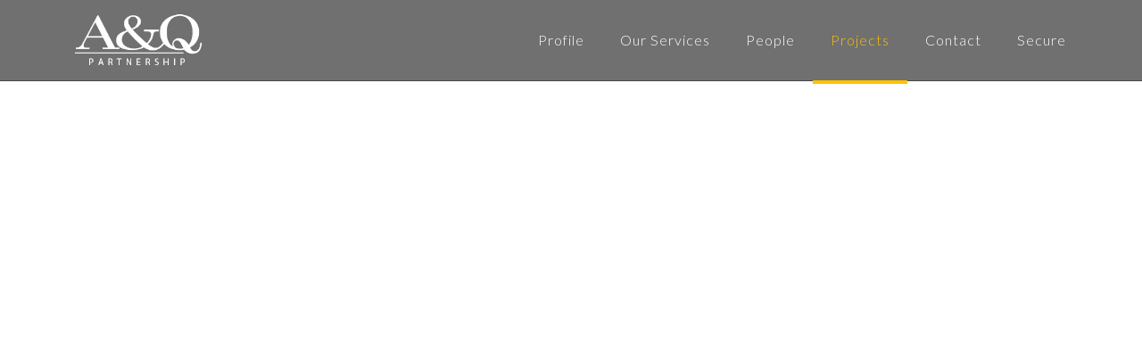

--- FILE ---
content_type: text/html; charset=UTF-8
request_url: https://aqp.co.uk/project/tesco-stourport-on-severn-west-midlands-uk-for-tesco-plc/
body_size: 19745
content:
<!DOCTYPE html>
<html lang="en-GB" class="no-js " itemscope itemtype="https://schema.org/WebPage" >
<head>
<meta charset="UTF-8" />
<meta name='robots' content='index, follow, max-image-preview:large, max-snippet:-1, max-video-preview:-1' />
<style>img:is([sizes="auto" i], [sizes^="auto," i]) { contain-intrinsic-size: 3000px 1500px }</style>
<meta name="format-detection" content="telephone=no">
<meta name="viewport" content="width=device-width, initial-scale=1, maximum-scale=1" />
<link rel="shortcut icon" href="https://aqp.co.uk/wp-content/uploads/2019/04/cropped-aqfavicon.png" type="image/x-icon" />
<meta name="theme-color" content="#ffffff" media="(prefers-color-scheme: light)">
<meta name="theme-color" content="#ffffff" media="(prefers-color-scheme: dark)">
<!-- This site is optimized with the Yoast SEO plugin v26.0 - https://yoast.com/wordpress/plugins/seo/ -->
<title>Tesco - Stourport-on-Severn, West Midlands, UK For Tesco Plc | A&amp;Q Partnership Ltd.</title>
<link rel="canonical" href="https://aqp.co.uk/project/tesco-stourport-on-severn-west-midlands-uk-for-tesco-plc/" />
<meta property="og:locale" content="en_GB" />
<meta property="og:type" content="article" />
<meta property="og:title" content="Tesco - Stourport-on-Severn, West Midlands, UK For Tesco Plc | A&amp;Q Partnership Ltd." />
<meta property="og:url" content="https://aqp.co.uk/project/tesco-stourport-on-severn-west-midlands-uk-for-tesco-plc/" />
<meta property="og:site_name" content="A&amp;Q Partnership Ltd." />
<meta property="article:publisher" content="https://www.facebook.com/pages/AQ-Partnership/280881118684711?fref=ts" />
<meta property="article:modified_time" content="2018-04-13T09:01:44+00:00" />
<meta property="og:image" content="https://aqp.co.uk/wp-content/uploads/2017/11/tesco.jpg" />
<meta property="og:image:width" content="1200" />
<meta property="og:image:height" content="800" />
<meta property="og:image:type" content="image/jpeg" />
<meta name="twitter:card" content="summary_large_image" />
<meta name="twitter:label1" content="Estimated reading time" />
<meta name="twitter:data1" content="1 minute" />
<script type="application/ld+json" class="yoast-schema-graph">{"@context":"https://schema.org","@graph":[{"@type":"WebPage","@id":"https://aqp.co.uk/project/tesco-stourport-on-severn-west-midlands-uk-for-tesco-plc/","url":"https://aqp.co.uk/project/tesco-stourport-on-severn-west-midlands-uk-for-tesco-plc/","name":"Tesco - Stourport-on-Severn, West Midlands, UK For Tesco Plc | A&amp;Q Partnership Ltd.","isPartOf":{"@id":"https://aqp.co.uk/#website"},"primaryImageOfPage":{"@id":"https://aqp.co.uk/project/tesco-stourport-on-severn-west-midlands-uk-for-tesco-plc/#primaryimage"},"image":{"@id":"https://aqp.co.uk/project/tesco-stourport-on-severn-west-midlands-uk-for-tesco-plc/#primaryimage"},"thumbnailUrl":"https://i0.wp.com/aqp.co.uk/wp-content/uploads/2017/11/tesco.jpg?fit=1200%2C800&ssl=1","datePublished":"2017-11-14T17:59:36+00:00","dateModified":"2018-04-13T09:01:44+00:00","breadcrumb":{"@id":"https://aqp.co.uk/project/tesco-stourport-on-severn-west-midlands-uk-for-tesco-plc/#breadcrumb"},"inLanguage":"en-GB","potentialAction":[{"@type":"ReadAction","target":["https://aqp.co.uk/project/tesco-stourport-on-severn-west-midlands-uk-for-tesco-plc/"]}]},{"@type":"ImageObject","inLanguage":"en-GB","@id":"https://aqp.co.uk/project/tesco-stourport-on-severn-west-midlands-uk-for-tesco-plc/#primaryimage","url":"https://i0.wp.com/aqp.co.uk/wp-content/uploads/2017/11/tesco.jpg?fit=1200%2C800&ssl=1","contentUrl":"https://i0.wp.com/aqp.co.uk/wp-content/uploads/2017/11/tesco.jpg?fit=1200%2C800&ssl=1","width":1200,"height":800},{"@type":"BreadcrumbList","@id":"https://aqp.co.uk/project/tesco-stourport-on-severn-west-midlands-uk-for-tesco-plc/#breadcrumb","itemListElement":[{"@type":"ListItem","position":1,"name":"Home","item":"https://aqp.co.uk/"},{"@type":"ListItem","position":2,"name":"Tesco &#8211; Stourport-on-Severn, West Midlands, UK For Tesco Plc"}]},{"@type":"WebSite","@id":"https://aqp.co.uk/#website","url":"https://aqp.co.uk/","name":"A&Q Partnership Ltd.","description":"A&amp;Q Partnership is an award-winning Architectural practice, providing all aspects of Residential and Commercial architectural services throughout London and the South","publisher":{"@id":"https://aqp.co.uk/#organization"},"alternateName":"A&Q Partnership | London | Award-Winning Architectural Practice","potentialAction":[{"@type":"SearchAction","target":{"@type":"EntryPoint","urlTemplate":"https://aqp.co.uk/?s={search_term_string}"},"query-input":{"@type":"PropertyValueSpecification","valueRequired":true,"valueName":"search_term_string"}}],"inLanguage":"en-GB"},{"@type":"Organization","@id":"https://aqp.co.uk/#organization","name":"A&Q Partnership","url":"https://aqp.co.uk/","logo":{"@type":"ImageObject","inLanguage":"en-GB","@id":"https://aqp.co.uk/#/schema/logo/image/","url":"https://i0.wp.com/aqp.co.uk/wp-content/uploads/2024/06/cropped-Icon.png?fit=512%2C512&ssl=1","contentUrl":"https://i0.wp.com/aqp.co.uk/wp-content/uploads/2024/06/cropped-Icon.png?fit=512%2C512&ssl=1","width":512,"height":512,"caption":"A&Q Partnership"},"image":{"@id":"https://aqp.co.uk/#/schema/logo/image/"},"sameAs":["https://www.facebook.com/pages/AQ-Partnership/280881118684711?fref=ts","https://www.instagram.com/aqp_london/","http://www.linkedin.com/company/713262?trk=tyah"]}]}</script>
<!-- / Yoast SEO plugin. -->
<link rel='dns-prefetch' href='//fonts.googleapis.com' />
<link rel='preconnect' href='//i0.wp.com' />
<link rel='preconnect' href='//c0.wp.com' />
<link rel="alternate" type="application/rss+xml" title="A&amp;Q Partnership Ltd. &raquo; Feed" href="https://aqp.co.uk/feed/" />
<link rel="alternate" type="application/rss+xml" title="A&amp;Q Partnership Ltd. &raquo; Comments Feed" href="https://aqp.co.uk/comments/feed/" />
<link rel="alternate" type="application/rss+xml" title="A&amp;Q Partnership Ltd. &raquo; Tesco &#8211; Stourport-on-Severn, West Midlands, UK  For Tesco Plc Comments Feed" href="https://aqp.co.uk/project/tesco-stourport-on-severn-west-midlands-uk-for-tesco-plc/feed/" />
<link rel='stylesheet' id='mediaelement-css' href='https://c0.wp.com/c/6.8.1/wp-includes/js/mediaelement/mediaelementplayer-legacy.min.css' type='text/css' media='all' />
<link rel='stylesheet' id='wp-mediaelement-css' href='https://c0.wp.com/c/6.8.1/wp-includes/js/mediaelement/wp-mediaelement.min.css' type='text/css' media='all' />
<style id='jetpack-sharing-buttons-style-inline-css' type='text/css'>
.jetpack-sharing-buttons__services-list{display:flex;flex-direction:row;flex-wrap:wrap;gap:0;list-style-type:none;margin:5px;padding:0}.jetpack-sharing-buttons__services-list.has-small-icon-size{font-size:12px}.jetpack-sharing-buttons__services-list.has-normal-icon-size{font-size:16px}.jetpack-sharing-buttons__services-list.has-large-icon-size{font-size:24px}.jetpack-sharing-buttons__services-list.has-huge-icon-size{font-size:36px}@media print{.jetpack-sharing-buttons__services-list{display:none!important}}.editor-styles-wrapper .wp-block-jetpack-sharing-buttons{gap:0;padding-inline-start:0}ul.jetpack-sharing-buttons__services-list.has-background{padding:1.25em 2.375em}
</style>
<style id='global-styles-inline-css' type='text/css'>
:root{--wp--preset--aspect-ratio--square: 1;--wp--preset--aspect-ratio--4-3: 4/3;--wp--preset--aspect-ratio--3-4: 3/4;--wp--preset--aspect-ratio--3-2: 3/2;--wp--preset--aspect-ratio--2-3: 2/3;--wp--preset--aspect-ratio--16-9: 16/9;--wp--preset--aspect-ratio--9-16: 9/16;--wp--preset--color--black: #000000;--wp--preset--color--cyan-bluish-gray: #abb8c3;--wp--preset--color--white: #ffffff;--wp--preset--color--pale-pink: #f78da7;--wp--preset--color--vivid-red: #cf2e2e;--wp--preset--color--luminous-vivid-orange: #ff6900;--wp--preset--color--luminous-vivid-amber: #fcb900;--wp--preset--color--light-green-cyan: #7bdcb5;--wp--preset--color--vivid-green-cyan: #00d084;--wp--preset--color--pale-cyan-blue: #8ed1fc;--wp--preset--color--vivid-cyan-blue: #0693e3;--wp--preset--color--vivid-purple: #9b51e0;--wp--preset--gradient--vivid-cyan-blue-to-vivid-purple: linear-gradient(135deg,rgba(6,147,227,1) 0%,rgb(155,81,224) 100%);--wp--preset--gradient--light-green-cyan-to-vivid-green-cyan: linear-gradient(135deg,rgb(122,220,180) 0%,rgb(0,208,130) 100%);--wp--preset--gradient--luminous-vivid-amber-to-luminous-vivid-orange: linear-gradient(135deg,rgba(252,185,0,1) 0%,rgba(255,105,0,1) 100%);--wp--preset--gradient--luminous-vivid-orange-to-vivid-red: linear-gradient(135deg,rgba(255,105,0,1) 0%,rgb(207,46,46) 100%);--wp--preset--gradient--very-light-gray-to-cyan-bluish-gray: linear-gradient(135deg,rgb(238,238,238) 0%,rgb(169,184,195) 100%);--wp--preset--gradient--cool-to-warm-spectrum: linear-gradient(135deg,rgb(74,234,220) 0%,rgb(151,120,209) 20%,rgb(207,42,186) 40%,rgb(238,44,130) 60%,rgb(251,105,98) 80%,rgb(254,248,76) 100%);--wp--preset--gradient--blush-light-purple: linear-gradient(135deg,rgb(255,206,236) 0%,rgb(152,150,240) 100%);--wp--preset--gradient--blush-bordeaux: linear-gradient(135deg,rgb(254,205,165) 0%,rgb(254,45,45) 50%,rgb(107,0,62) 100%);--wp--preset--gradient--luminous-dusk: linear-gradient(135deg,rgb(255,203,112) 0%,rgb(199,81,192) 50%,rgb(65,88,208) 100%);--wp--preset--gradient--pale-ocean: linear-gradient(135deg,rgb(255,245,203) 0%,rgb(182,227,212) 50%,rgb(51,167,181) 100%);--wp--preset--gradient--electric-grass: linear-gradient(135deg,rgb(202,248,128) 0%,rgb(113,206,126) 100%);--wp--preset--gradient--midnight: linear-gradient(135deg,rgb(2,3,129) 0%,rgb(40,116,252) 100%);--wp--preset--font-size--small: 13px;--wp--preset--font-size--medium: 20px;--wp--preset--font-size--large: 36px;--wp--preset--font-size--x-large: 42px;--wp--preset--spacing--20: 0.44rem;--wp--preset--spacing--30: 0.67rem;--wp--preset--spacing--40: 1rem;--wp--preset--spacing--50: 1.5rem;--wp--preset--spacing--60: 2.25rem;--wp--preset--spacing--70: 3.38rem;--wp--preset--spacing--80: 5.06rem;--wp--preset--shadow--natural: 6px 6px 9px rgba(0, 0, 0, 0.2);--wp--preset--shadow--deep: 12px 12px 50px rgba(0, 0, 0, 0.4);--wp--preset--shadow--sharp: 6px 6px 0px rgba(0, 0, 0, 0.2);--wp--preset--shadow--outlined: 6px 6px 0px -3px rgba(255, 255, 255, 1), 6px 6px rgba(0, 0, 0, 1);--wp--preset--shadow--crisp: 6px 6px 0px rgba(0, 0, 0, 1);}:where(.is-layout-flex){gap: 0.5em;}:where(.is-layout-grid){gap: 0.5em;}body .is-layout-flex{display: flex;}.is-layout-flex{flex-wrap: wrap;align-items: center;}.is-layout-flex > :is(*, div){margin: 0;}body .is-layout-grid{display: grid;}.is-layout-grid > :is(*, div){margin: 0;}:where(.wp-block-columns.is-layout-flex){gap: 2em;}:where(.wp-block-columns.is-layout-grid){gap: 2em;}:where(.wp-block-post-template.is-layout-flex){gap: 1.25em;}:where(.wp-block-post-template.is-layout-grid){gap: 1.25em;}.has-black-color{color: var(--wp--preset--color--black) !important;}.has-cyan-bluish-gray-color{color: var(--wp--preset--color--cyan-bluish-gray) !important;}.has-white-color{color: var(--wp--preset--color--white) !important;}.has-pale-pink-color{color: var(--wp--preset--color--pale-pink) !important;}.has-vivid-red-color{color: var(--wp--preset--color--vivid-red) !important;}.has-luminous-vivid-orange-color{color: var(--wp--preset--color--luminous-vivid-orange) !important;}.has-luminous-vivid-amber-color{color: var(--wp--preset--color--luminous-vivid-amber) !important;}.has-light-green-cyan-color{color: var(--wp--preset--color--light-green-cyan) !important;}.has-vivid-green-cyan-color{color: var(--wp--preset--color--vivid-green-cyan) !important;}.has-pale-cyan-blue-color{color: var(--wp--preset--color--pale-cyan-blue) !important;}.has-vivid-cyan-blue-color{color: var(--wp--preset--color--vivid-cyan-blue) !important;}.has-vivid-purple-color{color: var(--wp--preset--color--vivid-purple) !important;}.has-black-background-color{background-color: var(--wp--preset--color--black) !important;}.has-cyan-bluish-gray-background-color{background-color: var(--wp--preset--color--cyan-bluish-gray) !important;}.has-white-background-color{background-color: var(--wp--preset--color--white) !important;}.has-pale-pink-background-color{background-color: var(--wp--preset--color--pale-pink) !important;}.has-vivid-red-background-color{background-color: var(--wp--preset--color--vivid-red) !important;}.has-luminous-vivid-orange-background-color{background-color: var(--wp--preset--color--luminous-vivid-orange) !important;}.has-luminous-vivid-amber-background-color{background-color: var(--wp--preset--color--luminous-vivid-amber) !important;}.has-light-green-cyan-background-color{background-color: var(--wp--preset--color--light-green-cyan) !important;}.has-vivid-green-cyan-background-color{background-color: var(--wp--preset--color--vivid-green-cyan) !important;}.has-pale-cyan-blue-background-color{background-color: var(--wp--preset--color--pale-cyan-blue) !important;}.has-vivid-cyan-blue-background-color{background-color: var(--wp--preset--color--vivid-cyan-blue) !important;}.has-vivid-purple-background-color{background-color: var(--wp--preset--color--vivid-purple) !important;}.has-black-border-color{border-color: var(--wp--preset--color--black) !important;}.has-cyan-bluish-gray-border-color{border-color: var(--wp--preset--color--cyan-bluish-gray) !important;}.has-white-border-color{border-color: var(--wp--preset--color--white) !important;}.has-pale-pink-border-color{border-color: var(--wp--preset--color--pale-pink) !important;}.has-vivid-red-border-color{border-color: var(--wp--preset--color--vivid-red) !important;}.has-luminous-vivid-orange-border-color{border-color: var(--wp--preset--color--luminous-vivid-orange) !important;}.has-luminous-vivid-amber-border-color{border-color: var(--wp--preset--color--luminous-vivid-amber) !important;}.has-light-green-cyan-border-color{border-color: var(--wp--preset--color--light-green-cyan) !important;}.has-vivid-green-cyan-border-color{border-color: var(--wp--preset--color--vivid-green-cyan) !important;}.has-pale-cyan-blue-border-color{border-color: var(--wp--preset--color--pale-cyan-blue) !important;}.has-vivid-cyan-blue-border-color{border-color: var(--wp--preset--color--vivid-cyan-blue) !important;}.has-vivid-purple-border-color{border-color: var(--wp--preset--color--vivid-purple) !important;}.has-vivid-cyan-blue-to-vivid-purple-gradient-background{background: var(--wp--preset--gradient--vivid-cyan-blue-to-vivid-purple) !important;}.has-light-green-cyan-to-vivid-green-cyan-gradient-background{background: var(--wp--preset--gradient--light-green-cyan-to-vivid-green-cyan) !important;}.has-luminous-vivid-amber-to-luminous-vivid-orange-gradient-background{background: var(--wp--preset--gradient--luminous-vivid-amber-to-luminous-vivid-orange) !important;}.has-luminous-vivid-orange-to-vivid-red-gradient-background{background: var(--wp--preset--gradient--luminous-vivid-orange-to-vivid-red) !important;}.has-very-light-gray-to-cyan-bluish-gray-gradient-background{background: var(--wp--preset--gradient--very-light-gray-to-cyan-bluish-gray) !important;}.has-cool-to-warm-spectrum-gradient-background{background: var(--wp--preset--gradient--cool-to-warm-spectrum) !important;}.has-blush-light-purple-gradient-background{background: var(--wp--preset--gradient--blush-light-purple) !important;}.has-blush-bordeaux-gradient-background{background: var(--wp--preset--gradient--blush-bordeaux) !important;}.has-luminous-dusk-gradient-background{background: var(--wp--preset--gradient--luminous-dusk) !important;}.has-pale-ocean-gradient-background{background: var(--wp--preset--gradient--pale-ocean) !important;}.has-electric-grass-gradient-background{background: var(--wp--preset--gradient--electric-grass) !important;}.has-midnight-gradient-background{background: var(--wp--preset--gradient--midnight) !important;}.has-small-font-size{font-size: var(--wp--preset--font-size--small) !important;}.has-medium-font-size{font-size: var(--wp--preset--font-size--medium) !important;}.has-large-font-size{font-size: var(--wp--preset--font-size--large) !important;}.has-x-large-font-size{font-size: var(--wp--preset--font-size--x-large) !important;}
:where(.wp-block-post-template.is-layout-flex){gap: 1.25em;}:where(.wp-block-post-template.is-layout-grid){gap: 1.25em;}
:where(.wp-block-columns.is-layout-flex){gap: 2em;}:where(.wp-block-columns.is-layout-grid){gap: 2em;}
:root :where(.wp-block-pullquote){font-size: 1.5em;line-height: 1.6;}
</style>
<!-- <link rel='stylesheet' id='sr7css-css' href='//aqp.co.uk/wp-content/plugins/revslider/public/css/sr7.css?ver=6.7.34' type='text/css' media='all' /> -->
<!-- <link rel='stylesheet' id='mfn-be-css' href='https://aqp.co.uk/wp-content/themes/betheme/css/be.min.css?ver=28.1.3' type='text/css' media='all' /> -->
<!-- <link rel='stylesheet' id='mfn-animations-css' href='https://aqp.co.uk/wp-content/themes/betheme/assets/animations/animations.min.css?ver=28.1.3' type='text/css' media='all' /> -->
<!-- <link rel='stylesheet' id='mfn-font-awesome-css' href='https://aqp.co.uk/wp-content/themes/betheme/fonts/fontawesome/fontawesome.min.css?ver=28.1.3' type='text/css' media='all' /> -->
<!-- <link rel='stylesheet' id='mfn-responsive-css' href='https://aqp.co.uk/wp-content/themes/betheme/css/responsive.min.css?ver=28.1.3' type='text/css' media='all' /> -->
<!-- <link rel='stylesheet' id='mfn-local-fonts-css' href='https://aqp.co.uk/wp-content/uploads/betheme/fonts/mfn-local-fonts.css?ver=1' type='text/css' media='all' /> -->
<!-- <link rel='stylesheet' id='esg-plugin-settings-css' href='https://aqp.co.uk/wp-content/plugins/essential-grid/public/assets/css/settings.css?ver=3.1.4' type='text/css' media='all' /> -->
<!-- <link rel='stylesheet' id='tp-fontello-css' href='https://aqp.co.uk/wp-content/plugins/essential-grid/public/assets/font/fontello/css/fontello.css?ver=3.1.4' type='text/css' media='all' /> -->
<link rel="stylesheet" type="text/css" href="//aqp.co.uk/wp-content/cache/wpfc-minified/qgs6jo1t/fya4e.css" media="all"/>
<link rel='stylesheet' id='tp-lato-css' href='https://fonts.googleapis.com/css?family=Lato%3A100%2C300%2C400%2C700%2C900&#038;ver=1.1.6' type='text/css' media='all' />
<!-- <link rel='stylesheet' id='js_composer_front-css' href='https://aqp.co.uk/wp-content/plugins/js_composer/assets/css/js_composer.min.css?ver=8.5' type='text/css' media='all' /> -->
<!-- <link rel='stylesheet' id='mfn-static-css' href='https://aqp.co.uk/wp-content/uploads/betheme/css/static.css?ver=28.1.3' type='text/css' media='all' /> -->
<link rel="stylesheet" type="text/css" href="//aqp.co.uk/wp-content/cache/wpfc-minified/7lhpmk4v/fya4e.css" media="all"/>
<style id='mfn-dynamic-inline-css' type='text/css'>
form input.display-none{display:none!important}body{--mfn-featured-image: url(https://i0.wp.com/aqp.co.uk/wp-content/uploads/2017/11/tesco.jpg?fit=1200%2C800&ssl=1);}
</style>
<link rel='stylesheet' id='style-css' href='https://aqp.co.uk/wp-content/themes/betheme-child/style.css?ver=5839cddc1531253f70c19f6384becc65' type='text/css' media='all' />
<script src='//aqp.co.uk/wp-content/cache/wpfc-minified/eeo47sb8/fya4f.js' type="text/javascript"></script>
<!-- <script type="text/javascript" async src="https://aqp.co.uk/wp-content/plugins/burst-statistics/helpers/timeme/timeme.min.js?ver=1758770455" id="burst-timeme-js"></script> -->
<script type="text/javascript" id="burst-js-extra">
/* <![CDATA[ */
var burst = {"tracking":{"isInitialHit":true,"lastUpdateTimestamp":0,"beacon_url":"https:\/\/aqp.co.uk\/wp-content\/plugins\/burst-statistics\/endpoint.php","ajaxUrl":"https:\/\/aqp.co.uk\/wp-admin\/admin-ajax.php"},"options":{"cookieless":0,"pageUrl":"https:\/\/aqp.co.uk\/project\/tesco-stourport-on-severn-west-midlands-uk-for-tesco-plc\/","beacon_enabled":1,"do_not_track":0,"enable_turbo_mode":0,"track_url_change":0,"cookie_retention_days":30,"debug":0},"goals":{"completed":[],"scriptUrl":"https:\/\/aqp.co.uk\/wp-content\/plugins\/burst-statistics\/\/assets\/js\/build\/burst-goals.js?v=1758770455","active":[]},"cache":{"uid":null,"fingerprint":null,"isUserAgent":null,"isDoNotTrack":null,"useCookies":null}};
/* ]]> */
</script>
<script src='//aqp.co.uk/wp-content/cache/wpfc-minified/dfe2xlxw/fya4f.js' type="text/javascript"></script>
<!-- <script type="text/javascript" async src="https://aqp.co.uk/wp-content/plugins/burst-statistics/assets/js/build/burst.min.js?ver=1758770455" id="burst-js"></script> -->
<script type="text/javascript" id="tp-tools-js-before">
/* <![CDATA[ */
window.ESG ??= {}; ESG.E ??= {}; ESG.E.site_url = 'https://aqp.co.uk'; ESG.E.plugin_url = 'https://aqp.co.uk/wp-content/plugins/essential-grid/'; ESG.E.ajax_url = 'https://aqp.co.uk/wp-admin/admin-ajax.php'; ESG.E.nonce = 'f20e529694'; ESG.E.tptools = false; ESG.E.waitTptFunc ??= []; ESG.F ??= {}; ESG.F.waitTpt = () => { if ( typeof jQuery==='undefined' || !window?._tpt?.regResource || !ESG?.E?.plugin_url || (!ESG.E.tptools && !window?.SR7?.E?.plugin_url) ) return setTimeout(ESG.F.waitTpt, 29); if (!window._tpt.gsap) window._tpt.regResource({id: 'tpgsap', url : ESG.E.tptools && ESG.E.plugin_url+'/public/assets/js/libs/tpgsap.js' || SR7.E.plugin_url + 'public/js/libs/tpgsap.js'}); _tpt.checkResources(['tpgsap']).then(() => { if (window.tpGS && !_tpt?.Back) { _tpt.eases = tpGS.eases; Object.keys(_tpt.eases).forEach((e) => {_tpt[e] === undefined && (_tpt[e] = tpGS[e])}); } ESG.E.waitTptFunc.forEach((f) => { typeof f === 'function' && f(); }); ESG.E.waitTptFunc = []; }); }
/* ]]> */
</script>
<script src='//aqp.co.uk/wp-content/cache/wpfc-minified/4e74wxg/fya4e.js' type="text/javascript"></script>
<!-- <script type="text/javascript" data-jetpack-boost="ignore" src="//aqp.co.uk/wp-content/plugins/revslider/public/js/libs/tptools.js?ver=6.7.34" id="tp-tools-js" async="async" data-wp-strategy="async"></script> -->
<!-- <script type="text/javascript" data-jetpack-boost="ignore" src="//aqp.co.uk/wp-content/plugins/revslider/public/js/sr7.js?ver=6.7.34" id="sr7-js" async="async" data-wp-strategy="async"></script> -->
<script></script><link rel="https://api.w.org/" href="https://aqp.co.uk/wp-json/" /><link rel="alternate" title="JSON" type="application/json" href="https://aqp.co.uk/wp-json/wp/v2/portfolio/2506" /><link rel="alternate" title="oEmbed (JSON)" type="application/json+oembed" href="https://aqp.co.uk/wp-json/oembed/1.0/embed?url=https%3A%2F%2Faqp.co.uk%2Fproject%2Ftesco-stourport-on-severn-west-midlands-uk-for-tesco-plc%2F" />
<link rel="alternate" title="oEmbed (XML)" type="text/xml+oembed" href="https://aqp.co.uk/wp-json/oembed/1.0/embed?url=https%3A%2F%2Faqp.co.uk%2Fproject%2Ftesco-stourport-on-severn-west-midlands-uk-for-tesco-plc%2F&#038;format=xml" />
<meta name="generator" content="Powered by WPBakery Page Builder - drag and drop page builder for WordPress."/>
<style data-type="vc_custom-css">.footer_copy {display:none !important;}
#Content {padding-top:0px !important;}</style><link rel="preconnect" href="https://fonts.googleapis.com">
<link rel="preconnect" href="https://fonts.gstatic.com/" crossorigin>
<meta name="generator" content="Powered by Slider Revolution 6.7.34 - responsive, Mobile-Friendly Slider Plugin for WordPress with comfortable drag and drop interface." />
<link rel="icon" href="https://i0.wp.com/aqp.co.uk/wp-content/uploads/2024/06/Icon.png?fit=32%2C32&#038;ssl=1" sizes="32x32" />
<link rel="icon" href="https://i0.wp.com/aqp.co.uk/wp-content/uploads/2024/06/Icon.png?fit=192%2C192&#038;ssl=1" sizes="192x192" />
<link rel="apple-touch-icon" href="https://i0.wp.com/aqp.co.uk/wp-content/uploads/2024/06/Icon.png?fit=180%2C180&#038;ssl=1" />
<meta name="msapplication-TileImage" content="https://i0.wp.com/aqp.co.uk/wp-content/uploads/2024/06/Icon.png?fit=270%2C270&#038;ssl=1" />
<script data-jetpack-boost="ignore">
window._tpt			??= {};
window.SR7			??= {};
_tpt.R				??= {};
_tpt.R.fonts		??= {};
_tpt.R.fonts.customFonts??= {};
SR7.devMode			=  false;
SR7.F 				??= {};
SR7.G				??= {};
SR7.LIB				??= {};
SR7.E				??= {};
SR7.E.gAddons		??= {};
SR7.E.php 			??= {};
SR7.E.nonce			= '7d86c96ef3';
SR7.E.ajaxurl		= 'https://aqp.co.uk/wp-admin/admin-ajax.php';
SR7.E.resturl		= 'https://aqp.co.uk/wp-json/';
SR7.E.slug_path		= 'revslider/revslider.php';
SR7.E.slug			= 'revslider';
SR7.E.plugin_url	= 'https://aqp.co.uk/wp-content/plugins/revslider/';
SR7.E.wp_plugin_url = 'https://aqp.co.uk/wp-content/plugins/';
SR7.E.revision		= '6.7.34';
SR7.E.fontBaseUrl	= '//fonts.googleapis.com/css2?family=';
SR7.G.breakPoints 	= [1240,1024,778,480];
SR7.E.modules 		= ['module','page','slide','layer','draw','animate','srtools','canvas','defaults','carousel','navigation','media','modifiers','migration'];
SR7.E.libs 			= ['WEBGL'];
SR7.E.css 			= ['csslp','cssbtns','cssfilters','cssnav','cssmedia'];
SR7.E.resources		= {};
SR7.E.ytnc			= false;
SR7.JSON			??= {};
/*! Slider Revolution 7.0 - Page Processor */
!function(){"use strict";window.SR7??={},window._tpt??={},SR7.version="Slider Revolution 6.7.16",_tpt.getMobileZoom=()=>_tpt.is_mobile?document.documentElement.clientWidth/window.innerWidth:1,_tpt.getWinDim=function(t){_tpt.screenHeightWithUrlBar??=window.innerHeight;let e=SR7.F?.modal?.visible&&SR7.M[SR7.F.module.getIdByAlias(SR7.F.modal.requested)];_tpt.scrollBar=window.innerWidth!==document.documentElement.clientWidth||e&&window.innerWidth!==e.c.module.clientWidth,_tpt.winW=_tpt.getMobileZoom()*window.innerWidth-(_tpt.scrollBar||"prepare"==t?_tpt.scrollBarW??_tpt.mesureScrollBar():0),_tpt.winH=_tpt.getMobileZoom()*window.innerHeight,_tpt.winWAll=document.documentElement.clientWidth},_tpt.getResponsiveLevel=function(t,e){SR7.M[e];return _tpt.closestGE(t,_tpt.winWAll)},_tpt.mesureScrollBar=function(){let t=document.createElement("div");return t.className="RSscrollbar-measure",t.style.width="100px",t.style.height="100px",t.style.overflow="scroll",t.style.position="absolute",t.style.top="-9999px",document.body.appendChild(t),_tpt.scrollBarW=t.offsetWidth-t.clientWidth,document.body.removeChild(t),_tpt.scrollBarW},_tpt.loadCSS=async function(t,e,s){return s?_tpt.R.fonts.required[e].status=1:(_tpt.R[e]??={},_tpt.R[e].status=1),new Promise(((i,n)=>{if(_tpt.isStylesheetLoaded(t))s?_tpt.R.fonts.required[e].status=2:_tpt.R[e].status=2,i();else{const o=document.createElement("link");o.rel="stylesheet";let l="text",r="css";o["type"]=l+"/"+r,o.href=t,o.onload=()=>{s?_tpt.R.fonts.required[e].status=2:_tpt.R[e].status=2,i()},o.onerror=()=>{s?_tpt.R.fonts.required[e].status=3:_tpt.R[e].status=3,n(new Error(`Failed to load CSS: ${t}`))},document.head.appendChild(o)}}))},_tpt.addContainer=function(t){const{tag:e="div",id:s,class:i,datas:n,textContent:o,iHTML:l}=t,r=document.createElement(e);if(s&&""!==s&&(r.id=s),i&&""!==i&&(r.className=i),n)for(const[t,e]of Object.entries(n))"style"==t?r.style.cssText=e:r.setAttribute(`data-${t}`,e);return o&&(r.textContent=o),l&&(r.innerHTML=l),r},_tpt.collector=function(){return{fragment:new DocumentFragment,add(t){var e=_tpt.addContainer(t);return this.fragment.appendChild(e),e},append(t){t.appendChild(this.fragment)}}},_tpt.isStylesheetLoaded=function(t){let e=t.split("?")[0];return Array.from(document.querySelectorAll('link[rel="stylesheet"], link[rel="preload"]')).some((t=>t.href.split("?")[0]===e))},_tpt.preloader={requests:new Map,preloaderTemplates:new Map,show:function(t,e){if(!e||!t)return;const{type:s,color:i}=e;if(s<0||"off"==s)return;const n=`preloader_${s}`;let o=this.preloaderTemplates.get(n);o||(o=this.build(s,i),this.preloaderTemplates.set(n,o)),this.requests.has(t)||this.requests.set(t,{count:0});const l=this.requests.get(t);clearTimeout(l.timer),l.count++,1===l.count&&(l.timer=setTimeout((()=>{l.preloaderClone=o.cloneNode(!0),l.anim&&l.anim.kill(),void 0!==_tpt.gsap?l.anim=_tpt.gsap.fromTo(l.preloaderClone,1,{opacity:0},{opacity:1}):l.preloaderClone.classList.add("sr7-fade-in"),t.appendChild(l.preloaderClone)}),150))},hide:function(t){if(!this.requests.has(t))return;const e=this.requests.get(t);e.count--,e.count<0&&(e.count=0),e.anim&&e.anim.kill(),0===e.count&&(clearTimeout(e.timer),e.preloaderClone&&(e.preloaderClone.classList.remove("sr7-fade-in"),e.anim=_tpt.gsap.to(e.preloaderClone,.3,{opacity:0,onComplete:function(){e.preloaderClone.remove()}})))},state:function(t){if(!this.requests.has(t))return!1;return this.requests.get(t).count>0},build:(t,e="#ffffff",s="")=>{if(t<0||"off"===t)return null;const i=parseInt(t);if(t="prlt"+i,isNaN(i))return null;if(_tpt.loadCSS(SR7.E.plugin_url+"public/css/preloaders/t"+i+".css","preloader_"+t),isNaN(i)||i<6){const n=`background-color:${e}`,o=1===i||2==i?n:"",l=3===i||4==i?n:"",r=_tpt.collector();["dot1","dot2","bounce1","bounce2","bounce3"].forEach((t=>r.add({tag:"div",class:t,datas:{style:l}})));const d=_tpt.addContainer({tag:"sr7-prl",class:`${t} ${s}`,datas:{style:o}});return r.append(d),d}{let n={};if(7===i){let t;e.startsWith("#")?(t=e.replace("#",""),t=`rgba(${parseInt(t.substring(0,2),16)}, ${parseInt(t.substring(2,4),16)}, ${parseInt(t.substring(4,6),16)}, `):e.startsWith("rgb")&&(t=e.slice(e.indexOf("(")+1,e.lastIndexOf(")")).split(",").map((t=>t.trim())),t=`rgba(${t[0]}, ${t[1]}, ${t[2]}, `),t&&(n.style=`border-top-color: ${t}0.65); border-bottom-color: ${t}0.15); border-left-color: ${t}0.65); border-right-color: ${t}0.15)`)}else 12===i&&(n.style=`background:${e}`);const o=[10,0,4,2,5,9,0,4,4,2][i-6],l=_tpt.collector(),r=l.add({tag:"div",class:"sr7-prl-inner",datas:n});Array.from({length:o}).forEach((()=>r.appendChild(l.add({tag:"span",datas:{style:`background:${e}`}}))));const d=_tpt.addContainer({tag:"sr7-prl",class:`${t} ${s}`});return l.append(d),d}}},SR7.preLoader={show:(t,e)=>{"off"!==(SR7.M[t]?.settings?.pLoader?.type??"off")&&_tpt.preloader.show(e||SR7.M[t].c.module,SR7.M[t]?.settings?.pLoader??{color:"#fff",type:10})},hide:(t,e)=>{"off"!==(SR7.M[t]?.settings?.pLoader?.type??"off")&&_tpt.preloader.hide(e||SR7.M[t].c.module)},state:(t,e)=>_tpt.preloader.state(e||SR7.M[t].c.module)},_tpt.prepareModuleHeight=function(t){window.SR7.M??={},window.SR7.M[t.id]??={},"ignore"==t.googleFont&&(SR7.E.ignoreGoogleFont=!0);let e=window.SR7.M[t.id];if(null==_tpt.scrollBarW&&_tpt.mesureScrollBar(),e.c??={},e.states??={},e.settings??={},e.settings.size??={},t.fixed&&(e.settings.fixed=!0),e.c.module=document.querySelector("sr7-module#"+t.id),e.c.adjuster=e.c.module.getElementsByTagName("sr7-adjuster")[0],e.c.content=e.c.module.getElementsByTagName("sr7-content")[0],"carousel"==t.type&&(e.c.carousel=e.c.content.getElementsByTagName("sr7-carousel")[0]),null==e.c.module||null==e.c.module)return;t.plType&&t.plColor&&(e.settings.pLoader={type:t.plType,color:t.plColor}),void 0===t.plType||"off"===t.plType||SR7.preLoader.state(t.id)&&SR7.preLoader.state(t.id,e.c.module)||SR7.preLoader.show(t.id,e.c.module),_tpt.winW||_tpt.getWinDim("prepare"),_tpt.getWinDim();let s=""+e.c.module.dataset?.modal;"modal"==s||"true"==s||"undefined"!==s&&"false"!==s||(e.settings.size.fullWidth=t.size.fullWidth,e.LEV??=_tpt.getResponsiveLevel(window.SR7.G.breakPoints,t.id),t.vpt=_tpt.fillArray(t.vpt,5),e.settings.vPort=t.vpt[e.LEV],void 0!==t.el&&"720"==t.el[4]&&t.gh[4]!==t.el[4]&&"960"==t.el[3]&&t.gh[3]!==t.el[3]&&"768"==t.el[2]&&t.gh[2]!==t.el[2]&&delete t.el,e.settings.size.height=null==t.el||null==t.el[e.LEV]||0==t.el[e.LEV]||"auto"==t.el[e.LEV]?_tpt.fillArray(t.gh,5,-1):_tpt.fillArray(t.el,5,-1),e.settings.size.width=_tpt.fillArray(t.gw,5,-1),e.settings.size.minHeight=_tpt.fillArray(t.mh??[0],5,-1),e.cacheSize={fullWidth:e.settings.size?.fullWidth,fullHeight:e.settings.size?.fullHeight},void 0!==t.off&&(t.off?.t&&(e.settings.size.m??={})&&(e.settings.size.m.t=t.off.t),t.off?.b&&(e.settings.size.m??={})&&(e.settings.size.m.b=t.off.b),t.off?.l&&(e.settings.size.p??={})&&(e.settings.size.p.l=t.off.l),t.off?.r&&(e.settings.size.p??={})&&(e.settings.size.p.r=t.off.r),e.offsetPrepared=!0),_tpt.updatePMHeight(t.id,t,!0))},_tpt.updatePMHeight=(t,e,s)=>{let i=SR7.M[t];var n=i.settings.size.fullWidth?_tpt.winW:i.c.module.parentNode.offsetWidth;n=0===n||isNaN(n)?_tpt.winW:n;let o=i.settings.size.width[i.LEV]||i.settings.size.width[i.LEV++]||i.settings.size.width[i.LEV--]||n,l=i.settings.size.height[i.LEV]||i.settings.size.height[i.LEV++]||i.settings.size.height[i.LEV--]||0,r=i.settings.size.minHeight[i.LEV]||i.settings.size.minHeight[i.LEV++]||i.settings.size.minHeight[i.LEV--]||0;if(l="auto"==l?0:l,l=parseInt(l),"carousel"!==e.type&&(n-=parseInt(e.onw??0)||0),i.MP=!i.settings.size.fullWidth&&n<o||_tpt.winW<o?Math.min(1,n/o):1,e.size.fullScreen||e.size.fullHeight){let t=parseInt(e.fho)||0,s=(""+e.fho).indexOf("%")>-1;e.newh=_tpt.winH-(s?_tpt.winH*t/100:t)}else e.newh=i.MP*Math.max(l,r);if(e.newh+=(parseInt(e.onh??0)||0)+(parseInt(e.carousel?.pt)||0)+(parseInt(e.carousel?.pb)||0),void 0!==e.slideduration&&(e.newh=Math.max(e.newh,parseInt(e.slideduration)/3)),e.shdw&&_tpt.buildShadow(e.id,e),i.c.adjuster.style.height=e.newh+"px",i.c.module.style.height=e.newh+"px",i.c.content.style.height=e.newh+"px",i.states.heightPrepared=!0,i.dims??={},i.dims.moduleRect=i.c.module.getBoundingClientRect(),i.c.content.style.left="-"+i.dims.moduleRect.left+"px",!i.settings.size.fullWidth)return s&&requestAnimationFrame((()=>{n!==i.c.module.parentNode.offsetWidth&&_tpt.updatePMHeight(e.id,e)})),void _tpt.bgStyle(e.id,e,window.innerWidth==_tpt.winW,!0);_tpt.bgStyle(e.id,e,window.innerWidth==_tpt.winW,!0),requestAnimationFrame((function(){s&&requestAnimationFrame((()=>{n!==i.c.module.parentNode.offsetWidth&&_tpt.updatePMHeight(e.id,e)}))})),i.earlyResizerFunction||(i.earlyResizerFunction=function(){requestAnimationFrame((function(){_tpt.getWinDim(),_tpt.moduleDefaults(e.id,e),_tpt.updateSlideBg(t,!0)}))},window.addEventListener("resize",i.earlyResizerFunction))},_tpt.buildShadow=function(t,e){let s=SR7.M[t];null==s.c.shadow&&(s.c.shadow=document.createElement("sr7-module-shadow"),s.c.shadow.classList.add("sr7-shdw-"+e.shdw),s.c.content.appendChild(s.c.shadow))},_tpt.bgStyle=async(t,e,s,i,n)=>{const o=SR7.M[t];if((e=e??o.settings).fixed&&!o.c.module.classList.contains("sr7-top-fixed")&&(o.c.module.classList.add("sr7-top-fixed"),o.c.module.style.position="fixed",o.c.module.style.width="100%",o.c.module.style.top="0px",o.c.module.style.left="0px",o.c.module.style.pointerEvents="none",o.c.module.style.zIndex=5e3,o.c.content.style.pointerEvents="none"),null==o.c.bgcanvas){let t=document.createElement("sr7-module-bg"),l=!1;if("string"==typeof e?.bg?.color&&e?.bg?.color.includes("{"))if(_tpt.gradient&&_tpt.gsap)e.bg.color=_tpt.gradient.convert(e.bg.color);else try{let t=JSON.parse(e.bg.color);(t?.orig||t?.string)&&(e.bg.color=JSON.parse(e.bg.color))}catch(t){return}let r="string"==typeof e?.bg?.color?e?.bg?.color||"transparent":e?.bg?.color?.string??e?.bg?.color?.orig??e?.bg?.color?.color??"transparent";if(t.style["background"+(String(r).includes("grad")?"":"Color")]=r,("transparent"!==r||n)&&(l=!0),o.offsetPrepared&&(t.style.visibility="hidden"),e?.bg?.image?.src&&(t.style.backgroundImage=`url(${e?.bg?.image.src})`,t.style.backgroundSize=""==(e.bg.image?.size??"")?"cover":e.bg.image.size,t.style.backgroundPosition=e.bg.image.position,t.style.backgroundRepeat=""==e.bg.image.repeat||null==e.bg.image.repeat?"no-repeat":e.bg.image.repeat,l=!0),!l)return;o.c.bgcanvas=t,e.size.fullWidth?t.style.width=_tpt.winW-(s&&_tpt.winH<document.body.offsetHeight?_tpt.scrollBarW:0)+"px":i&&(t.style.width=o.c.module.offsetWidth+"px"),e.sbt?.use?o.c.content.appendChild(o.c.bgcanvas):o.c.module.appendChild(o.c.bgcanvas)}o.c.bgcanvas.style.height=void 0!==e.newh?e.newh+"px":("carousel"==e.type?o.dims.module.h:o.dims.content.h)+"px",o.c.bgcanvas.style.left=!s&&e.sbt?.use||o.c.bgcanvas.closest("SR7-CONTENT")?"0px":"-"+(o?.dims?.moduleRect?.left??0)+"px"},_tpt.updateSlideBg=function(t,e){const s=SR7.M[t];let i=s.settings;s?.c?.bgcanvas&&(i.size.fullWidth?s.c.bgcanvas.style.width=_tpt.winW-(e&&_tpt.winH<document.body.offsetHeight?_tpt.scrollBarW:0)+"px":preparing&&(s.c.bgcanvas.style.width=s.c.module.offsetWidth+"px"))},_tpt.moduleDefaults=(t,e)=>{let s=SR7.M[t];null!=s&&null!=s.c&&null!=s.c.module&&(s.dims??={},s.dims.moduleRect=s.c.module.getBoundingClientRect(),s.c.content.style.left="-"+s.dims.moduleRect.left+"px",s.c.content.style.width=_tpt.winW-_tpt.scrollBarW+"px","carousel"==e.type&&(s.c.module.style.overflow="visible"),_tpt.bgStyle(t,e,window.innerWidth==_tpt.winW))},_tpt.getOffset=t=>{var e=t.getBoundingClientRect(),s=window.pageXOffset||document.documentElement.scrollLeft,i=window.pageYOffset||document.documentElement.scrollTop;return{top:e.top+i,left:e.left+s}},_tpt.fillArray=function(t,e){let s,i;t=Array.isArray(t)?t:[t];let n=Array(e),o=t.length;for(i=0;i<t.length;i++)n[i+(e-o)]=t[i],null==s&&"#"!==t[i]&&(s=t[i]);for(let t=0;t<e;t++)void 0!==n[t]&&"#"!=n[t]||(n[t]=s),s=n[t];return n},_tpt.closestGE=function(t,e){let s=Number.MAX_VALUE,i=-1;for(let n=0;n<t.length;n++)t[n]-1>=e&&t[n]-1-e<s&&(s=t[n]-1-e,i=n);return++i}}();</script>
<noscript><style> .wpb_animate_when_almost_visible { opacity: 1; }</style></noscript>
</head>
<body data-rsssl=1 class="wp-singular portfolio-template-default single single-portfolio postid-2506 wp-embed-responsive wp-theme-betheme wp-child-theme-betheme-child woocommerce-block-theme-has-button-styles  color-custom content-brightness-light input-brightness-light style-simple button-animation-fade layout-full-width no-content-padding hide-love header-classic header-fw header-boxed sticky-header sticky-tb-color ab-hide menu-line-below menuo-right menuo-no-borders logo-valign-top subheader-both-center footer-copy-center responsive-overflow-x-mobile mobile-tb-left mobile-side-slide mobile-mini-mr-ll mobile-header-mini mobile-icon-user-ss mobile-icon-wishlist-ss mobile-icon-search-ss mobile-icon-wpml-ss mobile-icon-action-ss tr-menu be-page-2506 be-reg-2813 wpb-js-composer js-comp-ver-8.5 vc_responsive" data-burst_id="2506" data-burst_type="portfolio">
<!-- mfn_hook_top --><!-- mfn_hook_top -->
<div id="Wrapper">
<div id="Header_wrapper" class="" >
<header id="Header">
<div class="header_placeholder"></div>
<div id="Top_bar">
<div class="container">
<div class="column one">
<div class="top_bar_left clearfix">
<div class="logo"><a id="logo" href="https://aqp.co.uk" title="A&amp;Q Partnership Ltd." data-height="60" data-padding="15"><img class="logo-main scale-with-grid " src="https://aqp.co.uk/wp-content/uploads/2018/01/AQ-Whitelogo.png" data-retina="" data-height="100" alt="AQ-Whitelogo" data-no-retina/><img class="logo-sticky scale-with-grid " src="https://aqp.co.uk/wp-content/uploads/2018/01/AQ-Whitelogo.png" data-retina="" data-height="100" alt="AQ-Whitelogo" data-no-retina/><img class="logo-mobile scale-with-grid " src="https://aqp.co.uk/wp-content/uploads/2018/01/AQ-Whitelogo.png" data-retina="" data-height="100" alt="AQ-Whitelogo" data-no-retina/><img class="logo-mobile-sticky scale-with-grid " src="https://aqp.co.uk/wp-content/uploads/2018/01/AQ-Whitelogo.png" data-retina="" data-height="100" alt="AQ-Whitelogo" data-no-retina/></a></div>
<div class="menu_wrapper">
<a class="responsive-menu-toggle " href="#" aria-label="mobile menu"><i class="icon-menu-fine" aria-hidden="true"></i></a><nav id="menu" role="navigation" aria-expanded="false" aria-label="Main menu"><ul id="menu-main-menu" class="menu menu-main"><li id="menu-item-3733" class="menu-item menu-item-type-post_type menu-item-object-page"><a href="https://aqp.co.uk/about/"><span>Profile</span></a></li>
<li id="menu-item-4522" class="menu-item menu-item-type-post_type menu-item-object-page"><a href="https://aqp.co.uk/our-services-2/"><span>Our Services</span></a></li>
<li id="menu-item-4012" class="menu-item menu-item-type-custom menu-item-object-custom menu-item-has-children"><a><span>People</span></a>
<ul class="sub-menu">
<li id="menu-item-2870" class="menu-item menu-item-type-post_type menu-item-object-page"><a href="https://aqp.co.uk/profile/directors/"><span>Directors</span></a></li>
<li id="menu-item-2852" class="menu-item menu-item-type-post_type menu-item-object-page"><a href="https://aqp.co.uk/profile/senior-management/"><span>Senior Management</span></a></li>
<li id="menu-item-3565" class="menu-item menu-item-type-post_type menu-item-object-page"><a href="https://aqp.co.uk/profile/staff/"><span>Staff</span></a></li>
</ul>
</li>
<li id="menu-item-2414" class="menu-item menu-item-type-post_type menu-item-object-page menu-item-has-children current-menu-item"><a href="https://aqp.co.uk/projects/"><span>Projects</span></a>
<ul class="sub-menu">
<li id="menu-item-3580" class="menu-item menu-item-type-post_type menu-item-object-page"><a href="https://aqp.co.uk/projects/regeneration/"><span>Regeneration</span></a></li>
<li id="menu-item-3581" class="menu-item menu-item-type-post_type menu-item-object-page"><a href="https://aqp.co.uk/projects/residential/"><span>Residential</span></a></li>
<li id="menu-item-3582" class="menu-item menu-item-type-post_type menu-item-object-page"><a href="https://aqp.co.uk/projects/workplace/"><span>Workplace</span></a></li>
<li id="menu-item-3583" class="menu-item menu-item-type-post_type menu-item-object-page"><a href="https://aqp.co.uk/projects/heritage/"><span>Heritage</span></a></li>
<li id="menu-item-3584" class="menu-item menu-item-type-post_type menu-item-object-page"><a href="https://aqp.co.uk/projects/education/"><span>Education</span></a></li>
<li id="menu-item-3585" class="menu-item menu-item-type-post_type menu-item-object-page"><a href="https://aqp.co.uk/projects/retail/"><span>Retail</span></a></li>
</ul>
</li>
<li id="menu-item-2823" class="menu-item menu-item-type-post_type menu-item-object-page menu-item-has-children"><a href="https://aqp.co.uk/contact-us/"><span>Contact</span></a>
<ul class="sub-menu">
<li id="menu-item-2810" class="menu-item menu-item-type-post_type menu-item-object-page"><a href="https://aqp.co.uk/contact-us/london/"><span>London</span></a></li>
<li id="menu-item-2813" class="menu-item menu-item-type-post_type menu-item-object-page"><a href="https://aqp.co.uk/contact-us/bourne-end/"><span>Bourne End</span></a></li>
<li id="menu-item-2814" class="menu-item menu-item-type-post_type menu-item-object-page"><a href="https://aqp.co.uk/contact-us/dorchester/"><span>Dorchester</span></a></li>
<li id="menu-item-2811" class="menu-item menu-item-type-post_type menu-item-object-page"><a href="https://aqp.co.uk/contact-us/hong-kong/"><span>Hong Kong</span></a></li>
<li id="menu-item-3752" class="menu-item menu-item-type-post_type menu-item-object-page"><a href="https://aqp.co.uk/four-architecture/"><span>Four Architecture</span></a></li>
</ul>
</li>
<li id="menu-item-3268" class="menu-item menu-item-type-custom menu-item-object-custom"><a href="https://aqp.co.uk/secure/"><span>Secure</span></a></li>
</ul></nav>				</div>
<div class="secondary_menu_wrapper">
<nav id="secondary-menu" class="menu-social-menu-container"><ul id="menu-social-menu" class="secondary-menu"><li id="menu-item-3668" class="menu-item menu-item-type-custom menu-item-object-custom menu-item-3668"><a href="https://twitter.com/AQPlondon">Twitter</a></li>
<li id="menu-item-3666" class="menu-item menu-item-type-custom menu-item-object-custom menu-item-3666"><a href="https://www.facebook.com/aqplondon/">Facebook</a></li>
<li id="menu-item-3670" class="menu-item menu-item-type-custom menu-item-object-custom menu-item-3670"><a href="http://www.linkedin.com/company/713262?trk=tyah">Linkedin</a></li>
<li id="menu-item-3671" class="menu-item menu-item-type-custom menu-item-object-custom menu-item-3671"><a href="https://www.instagram.com/aqp_london/">Instagram</a></li>
</ul></nav>				</div>
</div>
<div class="search_wrapper">
<form method="get" class="form-searchform" action="https://aqp.co.uk/">
<svg class="icon_search" width="26" viewBox="0 0 26 26" aria-label="search icon"><defs><style>.path{fill:none;stroke:#000;stroke-miterlimit:10;stroke-width:1.5px;}</style></defs><circle class="path" cx="11.35" cy="11.35" r="6"></circle><line class="path" x1="15.59" y1="15.59" x2="20.65" y2="20.65"></line></svg>
<input type="text" class="field" name="s"  autocomplete="off" placeholder="Enter your search" aria-label="Enter your search" />
<input type="submit" class="display-none" value="" aria-label="Search"/>
<span class="mfn-close-icon icon_close" tabindex="0" role="link"><span class="icon">✕</span></span>
</form>
</div>
</div>
</div>
</div>
</header>
</div>
<!-- mfn_hook_content_before --><!-- mfn_hook_content_before -->
<div id="Content" class="">
<div class="content_wrapper clearfix">
<main class="sections_group">
<article id="portfolio-item-2506" class="no-title no-share share-simple post-2506 portfolio type-portfolio status-publish has-post-thumbnail hentry portfolio-types-projects portfolio-types-trade">
<header class="section section-post-header">
<div class="section_wrapper clearfix">
<div class="column one post-nav minimal"><a class="prev" href="https://aqp.co.uk/project/craft-study-centre-uca-farnham-uk-for-university-college-for-the-creative-arts/"><i class="icon icon-left-open-big" aria-label="previous post"></i></a><a class="next" href="https://aqp.co.uk/project/premier-inn-aldgate-city-of-london-uk-for-hj-martin-of-belfast/"><i class="icon icon-right-open-big" aria-label="next post"></i></a><a class="home" href="https://aqp.co.uk/projects/"><svg class="icon" aria-label="all posts" width="22" height="22" xmlns="https://www.w3.org/2000/svg"><path d="M7,2v5H2V2H7 M9,0H0v9h9V0L9,0z"/><path d="M20,2v5h-5V2H20 M22,0h-9v9h9V0L22,0z"/><path d="M7,15v5H2v-5H7 M9,13H0v9h9V13L9,13z"/><path d="M20,15v5h-5v-5H20 M22,13h-9v9h9V13L22,13z"/></svg></a></div>
<div class="column one post-header">
<div class="mcb-column-inner">
<div class="title_wrapper">
<div class="post-meta clearfix">
<div class="author-date">
<span class="author">
Published by <i class="icon-user" aria-label="author"></i>
<a href="https://aqp.co.uk/author/maverrik/">maverrik</a>
</span>
<span class="date">
at <i class="icon-clock" aria-label="published"></i>
<time class="entry-date" datetime="2017-11-14T17:59:36+00:00" itemprop="datePublished" pubdate>November 14, 2017</time>
</span>
</div>
<div class="category">
<span class="cat-btn">Categories <i class="icon-down-dir" aria-hidden="true"></i></span>
<div class="cat-wrapper">
<ul>
<li><a href="https://aqp.co.uk/project-type/projects/">Projects</a></li><li><a href="https://aqp.co.uk/project-type/trade/">Trade</a></li>												</ul>
</div>
</div>
</div>
</div>
</div>
</div>
<div class="column one single-photo-wrapper image">
<div class="image_frame scale-with-grid">
<div class="image_wrapper">
<a href="https://i0.wp.com/aqp.co.uk/wp-content/uploads/2017/11/tesco.jpg?fit=1024%2C683&#038;ssl=1" rel="prettyphoto"><div class="mask"></div><img width="1200" height="480" src="https://i0.wp.com/aqp.co.uk/wp-content/uploads/2017/11/tesco.jpg?resize=1200%2C480&amp;ssl=1" class="scale-with-grid wp-post-image" alt="" decoding="async" fetchpriority="high" /></a><div class="image_links"><a class="zoom "  rel="prettyphoto" href="https://i0.wp.com/aqp.co.uk/wp-content/uploads/2017/11/tesco.jpg?fit=1024%2C683&#038;ssl=1"><svg viewBox="0 0 26 26"><defs><style>.path{fill:none;stroke:#333;stroke-miterlimit:10;stroke-width:1.5px;}</style></defs><circle cx="11.35" cy="11.35" r="6" class="path"></circle><line x1="15.59" y1="15.59" x2="20.65" y2="20.65" class="path"></line></svg></a></div>							</div>
</div>
</div>
<div class="column one project-description">
<ul>
<li class="one-third"><span class="label">Date</span>November 14, 2017</li>					</ul>
</div>
</div>
</header>
<div class="entry-content" itemprop="mainContentOfPage">
<section class="section mcb-section the_content has_content"><div class="section_wrapper"><div class="the_content_wrapper "><div class="wpb-content-wrapper"><div class="vc_row wpb_row vc_row-fluid"><div class="wpb_column vc_column_container vc_col-sm-12"><div class="vc_column-inner"><div class="wpb_wrapper"><div class="wpb_revslider_element wpb_content_element">
<p class="rs-p-wp-fix"></p>
<sr7-module data-alias="tesco" data-id="12" id="SR7_12_1" class="rs-ov-hidden" data-version="6.7.34">
<sr7-adjuster></sr7-adjuster>
<sr7-content>
<sr7-slide id="SR7_12_1-43" data-key="43">
<sr7-bg id="SR7_12_1-43-3" class="sr7-layer"><noscript><img data-recalc-dims="1" decoding="async" src="https://i0.wp.com/aqp.co.uk/wp-content/uploads/2017/11/1-2.jpg?w=1220&#038;ssl=1" alt="" title="1"></noscript></sr7-bg>
<sr7-txt id="SR7_12_1-43-2" class="sr7-layer">LEARN <strong style="color:#585857">CRAFT STUDY CENTRE</strong></sr7-txt>
</sr7-slide>
<sr7-slide id="SR7_12_1-45" data-key="45">
<sr7-bg id="SR7_12_1-45-3" class="sr7-layer"><noscript><img data-recalc-dims="1" decoding="async" src="https://i0.wp.com/aqp.co.uk/wp-content/uploads/2018/07/2-15.jpg?w=1220&#038;ssl=1" alt="" title="2"></noscript></sr7-bg>
<sr7-txt id="SR7_12_1-45-2" class="sr7-layer">LIVE<strong style="color:#585857"> THE WARREN</strong></sr7-txt>
</sr7-slide>
<sr7-slide id="SR7_12_1-44" data-key="44">
<sr7-bg id="SR7_12_1-44-3" class="sr7-layer"><noscript><img data-recalc-dims="1" decoding="async" src="https://i0.wp.com/aqp.co.uk/wp-content/uploads/2018/07/3-16.jpg?w=1220&#038;ssl=1" alt="" title="3"></noscript></sr7-bg>
<sr7-txt id="SR7_12_1-44-2" class="sr7-layer">WORK <strong style="color:#585857">SELEX ES</strong></sr7-txt>
</sr7-slide>
<sr7-slide id="SR7_12_1-135" data-key="135">
<sr7-bg id="SR7_12_1-135-3" class="sr7-layer"><noscript><img data-recalc-dims="1" decoding="async" src="https://i0.wp.com/aqp.co.uk/wp-content/uploads/2018/07/4-15.jpg?w=1220&#038;ssl=1" alt="" title="4"></noscript></sr7-bg>
<sr7-txt id="SR7_12_1-135-2" class="sr7-layer">WORK <strong style="color:#585857">SELEX ES</strong></sr7-txt>
</sr7-slide>
<sr7-slide id="SR7_12_1-46" data-key="46">
<sr7-bg id="SR7_12_1-46-5" class="sr7-layer"><noscript><img data-recalc-dims="1" decoding="async" src="https://i0.wp.com/aqp.co.uk/wp-content/uploads/2018/07/4-15.jpg?w=1220&#038;ssl=1" alt="" title="4"></noscript></sr7-bg>
<p id="SR7_12_1-46-3" class="sr7-layer">Stouport-on-Severn was an important trading centre, with a reputation for quality carpets, in the heart of the Midlands until 1990’s. The Tesco store design echoes the ‘saw-tooth’ north light form of the carpet factory, which brings in a flood of daylight onto the retail floor. At the pedestrian entrance from the town centre an artist-designed pair of stainless steel gates also reflect the former steam-driven carpet machinery. The 4150 square meter store includes a petrol station alongside extensive landscaping which extends across two new river bridges.</p>
</sr7-slide>
<sr7-slide id="SR7_12_1-407" data-key="407">
<sr7-txt id="SR7_12_1-407-6" class="sr7-layer">Project Info</sr7-txt>
</sr7-slide>
</sr7-content>
<image_lists style="display:none">
<img data-src="//aqp.co.uk/wp-content/uploads/2017/11/1-2.jpg" width="0" height="0" data-dbsrc="Ly9hcXAuY28udWsvd3AtY29udGVudC91cGxvYWRzLzIwMTcvMTEvMS0yLmpwZw=="/>
<img data-src="//aqp.co.uk/wp-content/uploads/2018/07/3-16.jpg" width="0" height="0" data-dbsrc="Ly9hcXAuY28udWsvd3AtY29udGVudC91cGxvYWRzLzIwMTgvMDcvMy0xNi5qcGc="/>
<img data-src="//aqp.co.uk/wp-content/uploads/2018/07/2-15.jpg" width="0" height="0" data-dbsrc="Ly9hcXAuY28udWsvd3AtY29udGVudC91cGxvYWRzLzIwMTgvMDcvMi0xNS5qcGc="/>
<img data-src="//aqp.co.uk/wp-content/uploads/2018/07/4-15.jpg" width="0" height="0" data-dbsrc="Ly9hcXAuY28udWsvd3AtY29udGVudC91cGxvYWRzLzIwMTgvMDcvNC0xNS5qcGc="/>
</image_lists>
</sr7-module>
<script>
SR7.PMH ??={}; SR7.PMH["SR7_12_1"] = {cn:100,state:false,fn: function() { if (_tpt!==undefined && _tpt.prepareModuleHeight !== undefined) {  _tpt.prepareModuleHeight({id:"SR7_12_1",el:[900,900,768,960,720],type:'standard',shdw:'0',gh:[900,900,768,960,720],gw:[1920,1920,1024,778,480],vpt:['-200px&#039;,&#039;-200px&#039;,&#039;-200px&#039;,&#039;-200px&#039;,&#039;-200px'],size:{fullWidth:true, fullHeight:true},fho:',',mh:'0',onh:0,onw:0,bg:{color:'{"orig":"transparent","type":"solid","string":"transparent"}'},plType:'3',plColor:'#FFFFFF'});   SR7.PMH["SR7_12_1"].state=true;} else if(SR7.PMH["SR7_12_1"].cn-->0)	setTimeout( SR7.PMH["SR7_12_1"].fn,19);}};SR7.PMH["SR7_12_1" ].fn();
</script>
</div></div></div></div></div>
</div></div></div></section><div data-id="2506" class="mfn-builder-content mfn-default-content-buider"></div>	</div>
<section class="section section-post-footer">
<div class="section_wrapper clearfix">
<div class="column one post-pager">
</div>
</div>
</section>
<section class="section section-post-related">
<div class="section_wrapper clearfix">
</div>
</section>
</article>
</main>
</div>
</div>

<!-- mfn_hook_content_after --><!-- mfn_hook_content_after -->
<footer id="Footer" class="clearfix mfn-footer " role="contentinfo">
<div class="widgets_wrapper "><div class="container"><div class="column mobile-one tablet-one one"><div class="mcb-column-inner"><aside id="block-3" class="widget widget_block widget_text">
<p class="has-text-align-center"></p>
</aside></div></div></div></div>
<div class="footer_copy">
<div class="container">
<div class="column one mobile-one">
<div class="mcb-column-inner">
<div class="copyright">
© 2025 A&Q Partnership<br>Registered in England no. 2683337 at The Lux Building, 2-4 Hoxton Square, London N1 6NU<br>Website by <a href="https://maverrik.io/">Maverrik</a>              </div>
<ul class="social"><li class="facebook"><a  href="https://www.facebook.com/pages/AQ-Partnership/280881118684711?fref=ts" title="Facebook" aria-label="Facebook icon"><i class="icon-facebook"></i></a></li><li class="twitter"><a  href="https://twitter.com/AQPlondon" title="X (Twitter)" aria-label="X (Twitter) icon"><i class="icon-x-twitter"></i></a></li><li class="linkedin"><a  href="http://www.linkedin.com/company/713262?trk=tyah" title="LinkedIn" aria-label="LinkedIn icon"><i class="icon-linkedin"></i></a></li><li class="instagram"><a  href="https://www.instagram.com/aqp_london/" title="Instagram" aria-label="Instagram icon"><i class="icon-instagram"></i></a></li></ul>
</div>
</div>
</div>
</div>
</footer>
<!-- End Footer Template -->
</div>
<div id="body_overlay"></div>
<div id="Side_slide" class="right dark" data-width="250" aria-expanded="false" role="banner" aria-label="responsive menu"><div class="close-wrapper"><a href="#" aria-label="menu close icon" class="close"><i class="icon-cancel-fine"></i></a></div><div class="extras"><div class="extras-wrapper" role="navigation" aria-label="extras menu"></div></div><div class="lang-wrapper" role="navigation" aria-label="language menu"></div><div class="menu_wrapper" role="navigation" aria-label="main menu"></div><ul class="social"><li class="facebook"><a  href="https://www.facebook.com/pages/AQ-Partnership/280881118684711?fref=ts" title="Facebook" aria-label="Facebook icon"><i class="icon-facebook"></i></a></li><li class="twitter"><a  href="https://twitter.com/AQPlondon" title="X (Twitter)" aria-label="X (Twitter) icon"><i class="icon-x-twitter"></i></a></li><li class="linkedin"><a  href="http://www.linkedin.com/company/713262?trk=tyah" title="LinkedIn" aria-label="LinkedIn icon"><i class="icon-linkedin"></i></a></li><li class="instagram"><a  href="https://www.instagram.com/aqp_london/" title="Instagram" aria-label="Instagram icon"><i class="icon-instagram"></i></a></li></ul></div>
<!-- mfn_hook_bottom --><!-- mfn_hook_bottom -->
<script type="speculationrules">
{"prefetch":[{"source":"document","where":{"and":[{"href_matches":"\/*"},{"not":{"href_matches":["\/wp-*.php","\/wp-admin\/*","\/wp-content\/uploads\/*","\/wp-content\/*","\/wp-content\/plugins\/*","\/wp-content\/themes\/betheme-child\/*","\/wp-content\/themes\/betheme\/*","\/*\\?(.+)"]}},{"not":{"selector_matches":"a[rel~=\"nofollow\"]"}},{"not":{"selector_matches":".no-prefetch, .no-prefetch a"}}]},"eagerness":"conservative"}]}
</script>
<script>var ajaxRevslider;function rsCustomAjaxContentLoadingFunction(){ajaxRevslider=function(obj){var content='',data={action:'revslider_ajax_call_front',client_action:'get_slider_html',token:'7d86c96ef3',type:obj.type,id:obj.id,aspectratio:obj.aspectratio};jQuery.ajax({type:'post',url:'https://aqp.co.uk/wp-admin/admin-ajax.php',dataType:'json',data:data,async:false,success:function(ret,textStatus,XMLHttpRequest){if(ret.success==true)content=ret.data;},error:function(e){console.log(e);}});return content;};var ajaxRemoveRevslider=function(obj){return jQuery(obj.selector+' .rev_slider').revkill();};if(jQuery.fn.tpessential!==undefined)if(typeof(jQuery.fn.tpessential.defaults)!=='undefined')jQuery.fn.tpessential.defaults.ajaxTypes.push({type:'revslider',func:ajaxRevslider,killfunc:ajaxRemoveRevslider,openAnimationSpeed:0.3});}var rsCustomAjaxContent_Once=false;if(document.readyState==="loading")document.addEventListener('readystatechange',function(){if((document.readyState==="interactive"||document.readyState==="complete")&&!rsCustomAjaxContent_Once){rsCustomAjaxContent_Once=true;rsCustomAjaxContentLoadingFunction();}});else{rsCustomAjaxContent_Once=true;rsCustomAjaxContentLoadingFunction();}</script>
<link href="//fonts.googleapis.com/css2?family=Roboto:wght@500&display=swap" rel="stylesheet" property="stylesheet" media="all" type="text/css" >
<script>
_tpt.R.fonts.domFonts = {"Roboto":{"normal":[500],"italic":[]},"Source+Sans+Pro":{"normal":[700],"italic":[]},"Arial":{"normal":[500],"italic":[]}};
</script>
<script>SR7.E.php.warnings	= {"getArrSliders":"get_sliders","getTitle":"get_title","getAlias":"get_alias"};</script>
<script type="text/javascript" src="https://c0.wp.com/c/6.8.1/wp-includes/js/jquery/jquery.min.js" id="jquery-core-js"></script>
<script type="text/javascript" src="https://c0.wp.com/c/6.8.1/wp-includes/js/jquery/jquery-migrate.min.js" id="jquery-migrate-js"></script>
<script type="text/javascript" src="https://c0.wp.com/c/6.8.1/wp-includes/js/jquery/ui/core.min.js" id="jquery-ui-core-js"></script>
<script type="text/javascript" src="https://c0.wp.com/c/6.8.1/wp-includes/js/jquery/ui/tabs.min.js" id="jquery-ui-tabs-js"></script>
<script type="text/javascript" src="https://aqp.co.uk/wp-content/themes/betheme/js/plugins/debouncedresize.min.js?ver=28.1.3" id="mfn-debouncedresize-js"></script>
<script type="text/javascript" src="https://aqp.co.uk/wp-content/themes/betheme/js/plugins/magnificpopup.min.js?ver=28.1.3" id="mfn-magnificpopup-js"></script>
<script type="text/javascript" src="https://aqp.co.uk/wp-content/themes/betheme/js/menu.min.js?ver=28.1.3" id="mfn-menu-js"></script>
<script type="text/javascript" src="https://aqp.co.uk/wp-content/themes/betheme/js/plugins/visible.min.js?ver=28.1.3" id="mfn-visible-js"></script>
<script type="text/javascript" src="https://aqp.co.uk/wp-content/themes/betheme/assets/animations/animations.min.js?ver=28.1.3" id="mfn-animations-js"></script>
<script type="text/javascript" src="https://aqp.co.uk/wp-content/themes/betheme/js/plugins/enllax.min.js?ver=28.1.3" id="mfn-enllax-js"></script>
<script type="text/javascript" src="https://aqp.co.uk/wp-content/themes/betheme/js/parallax/translate3d.min.js?ver=28.1.3" id="mfn-parallax-js"></script>
<script type="text/javascript" id="mfn-scripts-js-extra">
/* <![CDATA[ */
var mfn = {"ajax":"https:\/\/aqp.co.uk\/wp-admin\/admin-ajax.php","mobileInit":"1240","parallax":"translate3d","responsive":"1","sidebarSticky":"","lightbox":{"disable":false,"disableMobile":false,"title":false},"view":{"grid_width":1240},"slider":{"blog":0,"clients":0,"offer":0,"portfolio":0,"shop":0,"slider":0,"testimonials":0},"livesearch":{"minChar":3,"loadPosts":10,"translation":{"pages":"Pages","categories":"Categories","portfolio":"Portfolio","post":"Posts","products":"Products"}},"accessibility":{"translation":{"headerContainer":"Header container","toggleSubmenu":"Toggle submenu"}},"home_url":"","home_url_lang":"https:\/\/aqp.co.uk","site_url":"https:\/\/aqp.co.uk","translation":{"success_message":"Link copied to the clipboard.","error_message":"Something went wrong. Please try again later!"}};
/* ]]> */
</script>
<script type="text/javascript" src="https://aqp.co.uk/wp-content/themes/betheme/js/scripts.min.js?ver=28.1.3" id="mfn-scripts-js"></script>
<script type="text/javascript" src="https://c0.wp.com/c/6.8.1/wp-includes/js/comment-reply.min.js" id="comment-reply-js" async="async" data-wp-strategy="async"></script>
<script type="text/javascript" src="https://aqp.co.uk/wp-content/plugins/js_composer/assets/js/dist/js_composer_front.min.js?ver=8.5" id="wpb_composer_front_js-js"></script>
<script>
SR7.JSON['SR7_12_1'] = {"settings":{"migrated":"sr6","uSize":[false,true,true,true,true],"title":"Tesco","alias":"tesco","type":"standard","fonts":{"'Source+Sans+Pro'":{"name":"'Source Sans Pro'","normal":{"700":true},"subset":{"latin":true}},"'Arial":{"name":"'Arial, Helvetica, sans-serif'","normal":{"500":true},"subset":{"latin":true}},"Roboto":{"name":"Roboto","normal":{"500":true},"subset":{"latin":true}}},"lazyLoad":"smart","vPort":["-200px","-200px","-200px","-200px","-200px"],"size":{"fullHeight":true,"fullHeightOffset":",","contentFH":true,"width":[1920,1920,1024,778,480],"height":[900,900,768,960,720],"cachedHeight":[900,900,768,960,720],"maxWidth":"","p":{"t":[0,0,0,0,0],"b":[0,0,0,0,0],"l":[0,0,0,0,0],"r":[0,0,0,0,0]},"m":{"t":[0,0,0,0,0],"b":[0,0,0,0,0],"l":[0,0,0,0,0],"r":[0,0,0,0,0]}},"default":{"len":"9000"},"carousel":{"type":"h","align":"center","maxV":3,"justify":false,"scale":false,"minS":50,"vScale":false,"oScale":false,"space":"0","rotation":false,"maxR":"0","varR":false,"opacity":true,"maxO":100,"varO":false,"spin":"off","spinA":0,"snap":true,"infinity":false,"skewX":0,"skewY":0,"ease":"power3.inOut","dur":"800","overshoot":false,"stretch":false,"showAllLayers":false,"jMWidth":false,"bR":"0","bRU":"px","pNV":"50px","pT":"0","pB":"0"},"pLoader":{"color":"#FFFFFF","type":"3"},"slideshow":{"stopAt":"4","initDelay":"0"},"general":{"perspectiveType":"local","lazyLoad":"smart","slideshow":{"globalViewPort":"false","globalViewDist":"-200px"}},"shdw":"0","bg":{"color":{"orig":"transparent","type":"solid","string":"transparent"}},"mod":{"use":true,"d3d":27.5,"t":"mouse","om":null,"sm":null},"nav":{"m":{"use":false},"k":{"use":"horizontal"},"p":{"w":"100","h":"50"},"arrows":{"set":true,"def":{"height":{"title":"Height","type":"custom","data":"50"},"font-size":{"title":"Font-Size","type":"custom","data":"40"},"background":{"title":"BG-Color","type":"color","data":"rgba(255,255,255,0)"},"width":{"title":"Width","type":"custom","data":"50"}},"cst":{"height":"50","height-def":false,"font-size":"40","font-size-def":false,"background":"rgba(255,255,255,0)","background-def":false,"width":"50","width-def":false},"key":"uranus","t":1013,"m":"hslide","css":".uranus.sr7-arrows {\n  width:##width##px;\n  height:##height##px;\n  background:##background##;\n }\n .uranus.sr7-arrows:before {\n width:##width##px;\n height:##height##px;\n line-height:##height##px;\n font-size:##font-size##px;\n transition:all 0.3s;\n-webkit-transition:all 0.3s;\n }\n \n  .uranus.sr7-arrows.sr7-touchhover:before {\n    opacity:0.75;\n  }","html":"","on":true,"s":1000,"dIn":["#a",1000,"#a","#a","#a"],"dOut":["#a",200,"#a","#a","1200"],"show":[true,true,true,true,true],"l":{"a":"slider","anim":"fade","x":["#a","20","#a","#a","#a"],"y":["#a","0","#a","#a","#a"],"v":["#a","center","#a","#a","#a"],"h":["#a","left","#a","#a","#a"]},"r":{"a":"slider","anim":"fade","x":["#a","20","#a","#a","#a"],"y":["#a","0","#a","#a","#a"],"v":["#a","center","#a","#a","#a"],"h":["#a","right","#a","#a","#a"]}},"bullets":{"set":true,"def":{"size":{"title":"Size","type":"custom","data":"15"},"color":{"title":"Color","type":"color","data":"rgba(255,255,255,0)"},"color-hover":{"title":"Color Hover","type":"color","data":"rgba(255,255,255,1)"},"color-inner":{"title":"Color Inner","type":"color","data":"rgba(255,255,255,0.3)"}},"cst":{"size":"15","size-def":false,"color":"rgba(255,255,255,0)","color-def":false,"color-hover":"#fdc300","color-hover-def":true,"color-inner":"rgba(255, 255, 255, 0.88)","color-inner-def":true},"key":"uranus","t":"3013","css":".uranus .sr7-bullet{\n  border-radius: 50%;\n  box-shadow: 0 0 0 2px ##color##;\n  -webkit-transition: box-shadow 0.3s ease;\n  transition: box-shadow 0.3s ease;\n  background:transparent;\n  width:##size##px;\n  height:##size##px;\n}\n.uranus .sr7-bullet.selected,\n.uranus .sr7-bullet.sr7-touchhover {\n  box-shadow: 0 0 0 2px ##color-hover##;\n  border:none;\n  border-radius: 50%;\n  background:transparent;\n}\n\n.uranus .sr7-bullet-inner {\n  -webkit-transition: background-color 0.3s ease, -webkit-transform 0.3s ease;\n  transition: background-color 0.3s ease, transform 0.3s ease;\n  top: 0;\n  left: 0;\n  width: 100%;\n  height: 100%;\n  outline: none;\n  border-radius: 50%;\n  background-color: ##color##;\n  background-color: ##color-inner##;\n  text-indent: -999em;\n  cursor: pointer;\n  position: absolute;\n}\n\n.uranus .sr7-bullet.selected .sr7-bullet-inner,\n.uranus .sr7-bullet.sr7-touchhover .sr7-bullet-inner{\n transform: scale(0.4);\n -webkit-transform: scale(0.4);\n background-color:##color-hover##;\n}","html":"<span class=\"sr7-bullet-inner\"><\/span>","on":true,"d":["#a","horizontal","#a","#a","#a"],"s":1000,"dIn":["#a",1000,"#a","#a","#a"],"dOut":["#a",200,"#a","#a","1200"],"show":[true,true,true,true,true],"g":5,"a":"slider","anim":"fade","x":["#a","0","#a","#a","#a"],"y":["#a","60","#a","#a","#a"],"v":["#a","bottom","#a","#a","#a"],"h":["#a","center","#a","#a","#a"]}},"thumb":"http:\/\/aqpartnerships.educoservices.co.uk\/wp-content\/","aU":[],"imgs":[{"lib_id":"","lib":"","src":"https:\/\/aqp.co.uk\/wp-content\/uploads\/2017\/11\/1-2.jpg"},{"lib_id":"","lib":"","src":"https:\/\/aqp.co.uk\/wp-content\/uploads\/2018\/07\/3-16.jpg"},{"lib_id":"","lib":"","src":"https:\/\/aqp.co.uk\/wp-content\/uploads\/2018\/07\/2-15.jpg"},{"lib_id":"","lib":"","src":"https:\/\/aqp.co.uk\/wp-content\/uploads\/2018\/07\/4-15.jpg"}],"version":""},"slides":{"43":{"id":43,"slide":{"addOns":[],"id":43,"version":"6.7.11","title":"Slide","parentId":null,"language":"default","order":"1","thumb":{"src":"http:\/\/aqpartnerships.educoservices.co.uk\/wp-content\/","srcId":"","admin":"","adminId":"","dimension":"slider","default":{"image":{"src":"https:\/\/aqp.co.uk\/wp-content\/uploads\/2017\/11\/1-2.jpg","repeat":"","size":"cover","pos":{"x":"50%","y":"50%"}}}},"description":"","attr":{"class":"","data":"","id":"","a":"","aO":"ml","t":"","tO":"","deepLink":"","attr":""},"publish":{"from":"","to":"","state":""},"slideshow":{"stop":false,"len":"default","hal":0,"hom":false,"hfn":false},"loop":{"u":false,"r":-1,"s":0,"e":99999}},"layers":{"1":{"fluid":{"tx":true,"tr":true,"sp":true},"id":1,"alias":"Shape","size":{"w":["654px","654px","654px","654px","395px"],"h":["98px","98px","98px","98px","76"],"minW":["none","none","none","none","none"],"minH":["none","none","none","none","none"]},"pos":{"x":["auto","auto","auto","auto","auto"],"y":["auto","auto","auto","auto","auto"],"v":["bottom","bottom","bottom","bottom","bottom"],"pos":"absolute","float":["none","none","none","none","none"],"clear":["none","none","none","none","none"]},"display":["block","block","block","block","block"],"vA":"top","bg":{"color":{"type":"solid","orig":"#fdc300","string":"rgba(253, 195, 0, 1)"}},"attr":{"aO":"ml","tO":"ml","iClass":"tp-shape tp-shapewrapper"},"tl":{"in":{"content":{"pers":"600px","orig":{"x":"50%","y":"50%","z":"0"},"all":[{"t":1090,"d":0,"f":0,"e":"power4.inOut","pE":"d","x":["-50px","-50px","-50px","-50px","-50px"],"y":["inherit","inherit","inherit","inherit","inherit"],"o":0,"xRe":0,"yRe":0,"off":0},{"t":1090,"d":1500,"f":1500,"e":"power4.inOut","pE":"d","x":[0,0,0,0,0],"y":[0,0,0,0,0],"o":1,"xRe":0,"yRe":0,"off":0}]}},"out":{"content":{"pers":"600px","orig":{"x":"50%","y":"50%","z":"0"},"all":[{"t":0,"d":1000,"f":1000,"e":"power3.inOut","pE":"n","x":["inherit","inherit","inherit","inherit","inherit"],"y":["inherit","inherit","inherit","inherit","inherit"],"o":"0","xRe":0,"yRe":0,"off":0}]}}},"vis":[false,false,false,false,false],"viSH":false,"viOC":false,"p":{"t":[0,0,0,0,0],"b":[0,0,0,0,0],"l":[0,0,0,0,0],"r":[0,0,0,0,0]},"m":{"t":[0,0,0,0,0],"b":[0,0,0,0,0],"l":[0,0,0,0,0],"r":[0,0,0,0,0]},"border":{"s":["solid","solid","solid","solid","solid"],"c":"rgba(0, 0, 0, 0)","w":{"t":["0","0","0","0","0"],"r":["0","0","0","0","0"],"b":["0","0","0","0","0"],"l":["0","0","0","0","0"]}},"radius":{"t":"0px","r":"0px","b":"0px","l":"0px"},"type":"shape"},"2":{"fluid":{"tx":true,"tr":true,"sp":true},"id":2,"alias":"Title of picture by ...","content":{"text":"LEARN <strong style=\"color:#585857\">CRAFT STUDY CENTRE<\/strong>"},"size":{"w":["609px","609px","609px","609px","679px"],"h":["45px","45px","45px","45px","auto"],"minW":["none","none","none","none","none"],"minH":["none","none","none","none","none"]},"pos":{"x":["56px","56px","56px","56px","16px"],"y":["29px","29px","29px","29px","16px"],"v":["bottom","bottom","bottom","bottom","bottom"],"pos":"absolute","float":["none","none","none","none","none"],"clear":["none","none","none","none","none"]},"zIndex":6,"order":6,"display":["block","block","block","block","block"],"vA":"top","bg":{"color":{"orig":"transparent","type":"solid","string":"transparent"}},"attr":{"aO":"ml","tO":"ml"},"tl":{"in":{"content":{"pers":"600px","orig":{"x":"50%","y":"50%","z":"0"},"all":[{"t":2170,"d":0,"f":0,"e":"power4.inOut","pE":"d","x":["inherit","inherit","inherit","inherit","inherit"],"y":["inherit","inherit","inherit","inherit","inherit"],"o":0,"xRe":0,"yRe":0,"off":0},{"t":2170,"d":1790,"f":1790,"e":"power4.inOut","pE":"d","x":[0,0,0,0,0],"y":[0,0,0,0,0],"o":1,"xRe":0,"yRe":0,"off":0}]}},"out":{"content":{"pers":"600px","orig":{"x":"50%","y":"50%","z":"0"},"all":[{"t":0,"d":1000,"f":1000,"e":"power3.inOut","pE":"n","x":["inherit","inherit","inherit","inherit","inherit"],"y":["inherit","inherit","inherit","inherit","inherit"],"o":"0","xRe":0,"yRe":0,"off":0}]}}},"vis":[false,false,false,false,false],"viSH":false,"viOC":false,"p":{"t":[0,0,0,0,0],"b":[0,0,0,0,0],"l":[0,0,0,0,0],"r":[0,0,0,0,0]},"m":{"t":[0,0,0,0,0],"b":[0,0,0,0,0],"l":[0,0,0,0,0],"r":[0,0,0,0,0]},"tA":["inherit","inherit","inherit","inherit","inherit"],"ws":["nowrap","nowrap","nowrap","nowrap","nowrap"],"radius":{"t":"0","r":"0","b":"0","l":"0"},"color":["#ffffff","#ffffff","#ffffff","#ffffff","#ffffff"],"font":{"family":"'Source Sans Pro'","size":["40px","40px","40px","40px","25px"],"weight":["700","700","700","700","700"],"ls":[0,0,0,0,0]},"lh":["44px","44px","44px","44px","44px"],"type":"text","toggle":{"text":""}},"3":{"rTo":"slide","id":3,"alias":"Slide BG Layer","subtype":"slidebg","size":{"cMode":"cover"},"pos":{"h":["center","center","center","center","center"],"v":["center","center","center","center","center"],"pos":"absolute"},"zIndex":0,"order":0,"display":["block","block","block","block","block"],"bg":{"image":{"ratio":1.3333333333333332593184650249895639717578887939453125,"src":"https:\/\/aqp.co.uk\/wp-content\/uploads\/2017\/11\/1-2.jpg","lib":"","lib_id":2546,"lib_size":"","fromStream":false,"streamType":"gallery","pos":{"x":"50%","y":"50%"},"repeat":"","size":"cover","sizeVal":"100%","seo":false}},"tl":{"in":{"bg":{"ms":1000,"rnd":false,"temp":{"t":"*opacity* Cross Fade","p":"crossfade","m":"basic","g":"fade"},"addOns":[],"adpr":false,"in":{"o":0},"out":[]}}},"mod":{"s":{"u":true,"x":0,"y":"50","s":0,"e":"power3.out","ut":false,"rX":0,"rY":0,"rZ":0,"sc":1},"mask":false},"type":"shape"}}},"45":{"id":45,"slide":{"addOns":[],"id":45,"version":"6.7.11","title":"Slide","parentId":null,"language":"default","order":"2","thumb":{"src":"http:\/\/aqpartnerships.educoservices.co.uk\/wp-content\/","srcId":"","admin":"","adminId":"","dimension":"slider","default":{"image":{"src":"https:\/\/aqp.co.uk\/wp-content\/uploads\/2018\/07\/2-15.jpg","repeat":"","size":"cover","pos":{"x":"50%","y":"50%"}}}},"description":"","attr":{"class":"","data":"","id":"","a":"","aO":"ml","t":"","tO":"","deepLink":"","attr":""},"publish":{"from":"","to":"","state":""},"slideshow":{"stop":false,"len":"default","hal":0,"hom":false,"hfn":false},"loop":{"u":false,"r":-1,"s":0,"e":99999}},"layers":[]},"44":{"id":44,"slide":{"addOns":[],"id":44,"version":"6.7.11","title":"Slide","parentId":null,"language":"default","order":"3","thumb":{"src":"http:\/\/aqpartnerships.educoservices.co.uk\/wp-content\/","srcId":"","admin":"","adminId":"","dimension":"slider","default":{"image":{"src":"https:\/\/aqp.co.uk\/wp-content\/uploads\/2018\/07\/3-16.jpg","repeat":"","size":"cover","pos":{"x":"50%","y":"50%"}}}},"description":"","attr":{"class":"","data":"","id":"","a":"","aO":"ml","t":"","tO":"","deepLink":"","attr":""},"publish":{"from":"","to":"","state":""},"slideshow":{"stop":false,"len":"default","hal":0,"hom":false,"hfn":false},"loop":{"u":false,"r":-1,"s":0,"e":99999}},"layers":[]},"135":{"id":135,"slide":{"addOns":[],"id":135,"version":"6.7.11","title":"Slide","parentId":null,"language":"default","order":"4","thumb":{"src":"http:\/\/aqpartnerships.educoservices.co.uk\/wp-content\/","srcId":"","admin":"","adminId":"","dimension":"slider","default":{"image":{"src":"https:\/\/aqp.co.uk\/wp-content\/uploads\/2018\/07\/4-15.jpg","repeat":"","size":"cover","pos":{"x":"50%","y":"50%"}}}},"description":"","attr":{"class":"","data":"","id":"","a":"","aO":"ml","t":"","tO":"","deepLink":"","attr":""},"publish":{"from":"","to":"","state":""},"slideshow":{"stop":false,"len":"default","hal":0,"hom":false,"hfn":false},"loop":{"u":false,"r":-1,"s":0,"e":99999}},"layers":[]},"46":{"id":46,"slide":{"addOns":[],"id":46,"version":"6.7.11","title":"Slide","parentId":null,"language":"default","order":"5","thumb":{"src":"http:\/\/aqpartnerships.educoservices.co.uk\/wp-content\/","srcId":"","admin":"","adminId":"","dimension":"slider","default":{"image":{"src":"https:\/\/aqp.co.uk\/wp-content\/uploads\/2018\/07\/4-15.jpg","repeat":"","size":"cover","pos":{"x":"50%","y":"50%"}}}},"description":"","attr":{"class":"","data":"","id":"","a":"","aO":"ml","t":"","tO":"","deepLink":"","attr":""},"publish":{"from":"","to":"","state":""},"slideshow":{"stop":false,"len":"default","hal":0,"hom":false,"hfn":false},"loop":{"u":false,"r":-1,"s":0,"e":99999}},"layers":[]},"407":{"id":"407","slide":{"addOns":[],"id":407,"version":"6.7.11","title":"","parentId":null,"language":"default","oflow":"visible","global":true,"respVP":true,"pos":"front","actions":[{"a":"callSlide","evt":"click","target":[46],"d":"","src":[6]}],"fullHeight":true},"layers":{"6":{"listen":["click"],"fluid":{"sp":true},"id":6,"alias":"Button","subtype":"button","content":{"text":"Project Info"},"size":{"w":["#a","auto","auto","auto","auto"],"h":["#a","auto","auto","auto","auto"],"minW":["none","none","none","none","none"],"minH":["none","none","none","none","none"]},"pos":{"x":["auto","auto","auto","auto","auto"],"y":["75px","75px","75px","75px","75px"],"h":["center","center","center","center","center"],"v":["bottom","bottom","bottom","bottom","bottom"],"pos":"absolute","float":["none","none","none","none","none"],"clear":["none","none","none","none","none"]},"zIndex":15,"order":15,"display":["block","block","block","block","block"],"vA":"top","cursor":"pointer","bg":{"color":{"type":"solid","orig":"rgba(253, 195, 0, 0.75)","string":"rgba(253, 195, 0, 0.75)"}},"attr":{"aO":"ml","tO":"ml","iClass":"sr7-btn"},"tl":{"in":{"content":{"pers":"600","orig":{"x":"50%","y":"50%","z":"0"},"all":[{"t":0,"d":0,"f":0,"e":"power3.inOut","pE":"d","x":["inherit","inherit","inherit","inherit","inherit"],"y":["inherit","inherit","inherit","inherit","inherit"],"sX":"1","sY":"1","skX":"0","skY":"0","o":"0","xRe":0,"yRe":0,"off":0},{"t":0,"d":300,"f":300,"e":"power3.inOut","pE":"d","x":[0,0,0,0,0],"y":[0,0,0,0,0],"sX":"1","sY":"1","skX":"0","skY":"0","o":"1","xRe":0,"yRe":0,"off":0}]}},"out":{"content":{"pers":"600","orig":{"x":"50%","y":"50%","z":"0"},"all":[{"t":0,"d":300,"f":300,"e":"power3.inOut","pE":"n","x":["inherit","inherit","inherit","inherit","inherit"],"y":["inherit","inherit","inherit","inherit","inherit"],"o":"0","xRe":0,"yRe":0,"off":0}]}}},"sStart":1,"sEnd":"last","p":{"t":["12px","12px","12px","12px","12px"],"b":["12px","12px","12px","12px","12px"],"l":["35px","35px","35px","35px","35px"],"r":["35px","35px","35px","35px","35px"]},"m":{"t":["0","0","0","0","0"],"b":["0","0","0","0","0"],"l":["0","0","0","0","0"],"r":["0","0","0","0","0"]},"hov":{"u":true,"m":false,"deco":"none","zIndex":"auto","color":{"c":"rgba(0,0,0,1)","bg":{"type":"solid","orig":"rgba(255,255,255,1)","string":"rgba(255, 255, 255, 1)"},"gAnim":"fading"},"border":{"c":"rgba(0,0,0,1)","s":"solid","w":{"t":["0","0","0","0","0"],"r":["0","0","0","0","0"],"b":["0","0","0","0","0"],"l":["0","0","0","0","0"]}},"radius":{"t":"0px","r":"0px","b":"0px","l":"0px"},"frame":{"o":1,"oX":50,"oY":50,"oZ":"50%","x":"inherit","y":"inherit","z":"inherit","rZ":"inherit","rX":"inherit","rY":"inherit","sX":"inherit","sY":"inherit","skX":0,"skY":0,"d":"0","e":"none"},"filter":{"g":0,"r":100,"b":0},"svg":{"c":"rgba(0,0,0,1)","stroke":{"c":"transparent","d":0,"o":0,"w":0}}},"tA":["inherit","inherit","inherit","inherit","inherit"],"ws":["nowrap","nowrap","nowrap","nowrap","nowrap"],"codes":{"css":"outline:none;\nbox-shadow:none;\nbox-sizing:border-box;\n-moz-box-sizing:border-box;\n-webkit-box-sizing:border-box;","hovercss":""},"border":{"s":["solid","solid","solid","solid","solid"],"c":"rgba(0,0,0,1)","w":{"t":["0","0","0","0","0"],"r":["0","0","0","0","0"],"b":["0","0","0","0","0"],"l":["0","0","0","0","0"]}},"radius":{"t":"0px","r":"0px","b":"0px","l":"0px"},"color":["rgba(255,255,255,1)","rgba(255,255,255,1)","rgba(255,255,255,1)","rgba(255,255,255,1)","rgba(255,255,255,1)"],"font":{"size":["17px","17px","17px","17px","17px"],"weight":["500","500","500","500","500"],"ls":[0,0,0,0,0]},"lh":["17px","17px","17px","17px","17px"],"type":"text"}}}},"id":"12","addOns":[]};
if (SR7.F.init) SR7.F.init(); // DOUBLE CALL NOT A PROBLEM, MANAGED IN INIT
document.addEventListener('DOMContentLoaded', function() {if (SR7.F.init) SR7.F.init(); else SR7.shouldBeInited = true;});
window.addEventListener('load', function() {if (SR7.F.init) SR7.F.init(); else SR7.shouldBeInited = true; });
SR7.E.v6v7ids ??= {}
SR7.E.v6v7ids = JSON.parse('{\"n\":{\"46\":43,\"47\":44,\"48\":45,\"49\":46,\"147\":135},\"s\":{\"23\":407}}');
</script>
<script></script>
</body>
</html><!-- WP Fastest Cache file was created in 1.102 seconds, on September 26, 2025 @ 11:06 am -->

--- FILE ---
content_type: text/javascript
request_url: https://aqp.co.uk/wp-content/themes/betheme/js/scripts.min.js?ver=28.1.3
body_size: 20937
content:
function queryLoopMasonry(){jQuery(".mfn-query-loop-masonry:not(.mfn-initialized)").each((function(){let e=jQuery(this);e.imagesLoaded((function(){e.isotope({itemSelector:".mfn-queryloop-item-wrapper",layoutMode:"masonry",isOriginLeft:!jQuery("body").hasClass("rtl")}),e.addClass("mfn-initialized")}))}))}function msnryGalleryInit(){jQuery(".gallery.equal-heights:not(.mfn-images-loaded)").each((function(){var e=jQuery(this);e.imagesLoaded((function(){e.addClass("mfn-images-loaded")}))})),jQuery(".sections_group .gallery, .mcb-section .gallery, .elementor-section .gallery").each((function(){var e=jQuery(this),t=e.attr("id");e.hasClass("mfn-initialized")||(e.children("br").remove(),e.find(".gallery-icon").children("a").wrap('<div class="image_frame scale-with-grid"><div class="image_wrapper"></div></div>').prepend('<div class="mask"></div>').children("img"),e.hasClass("file")&&e.find(".gallery-icon a").attr("rel","prettyphoto["+t+"]").attr("data-elementor-lightbox-slideshow",t),e.find(".gallery-item").each((function(){var e=jQuery(this).data("title"),t=jQuery(this).data("description");jQuery(".gallery-icon a",jQuery(this)).attr("data-elementor-lightbox-title",e).attr("data-elementor-lightbox-description",t)})),e.hasClass("masonry")&&e.imagesLoaded((function(){e.isotope({itemSelector:".gallery-item",layoutMode:"masonry",isOriginLeft:!jQuery("body").hasClass("rtl")}),e.addClass("mfn-initialized")})))}))}!function(e){"use strict";var t,n,i,a=e("body"),o=e("body").hasClass("rtl"),s=e("body").hasClass("style-simple"),l=(e("body").hasClass("builder-blocks"),"0"),r=0,c=e(window).width(),d=(e(window).width(),mfn.mobileInit?mfn.mobileInit:1240),m={};mfn.lightbox.disable||mfn.lightbox.disableMobile&&window.innerWidth<768||(n={title:!!mfn.lightbox.title&&mfn.lightbox.title});var f=function(e){if(""!==document.cookie){var t=document.cookie.split(/; */);for(var n of t){var[i,a]=n.split("=");if(i===e)return decodeURIComponent(a)}}return!1},p=function(e,t,n){if(navigator.cookieEnabled){var i=new Date,a="";n=n||365,t=encodeURIComponent(t),i.setTime(i.getTime()+24*n*60*60*1e3),a+=e+"="+t,a+="; expires="+i.toUTCString()+";",a+="; path="+mfn.home_url+"/",document.cookie=a}},u={popup:e("#mfn-consent-mode"),tabs:function(t,n){var i;t?n=(i=t.closest("li")).data("id"):i=e('.tab[data-id="'+n+'"]'),i.addClass("is-active").siblings().removeClass("is-active"),e("#"+n).addClass("is-active").siblings().removeClass("is-active"),e(".mfn-cookies").attr("data-tab",n)},open:function(){if(this.popup.length){m=f("mfnConsent");try{if(!(m=JSON.parse(m)))throw new Error("");gtag("consent","update",m)}catch(t){m={ad_storage:"denied",ad_user_data:"denied",ad_personalization:"denied",analytics_storage:"denied"},a.addClass("mfn-cookies-open"),a.hasClass("gdpr2-scroll-disable")&&e("html").addClass("mfn-popup-browser-scroll-disabled")}}},close:function(){var t=this.popup.attr("data-animation");switch(!0){case"fade"===t:this.popup.fadeOut(300);break;case"slide"===t:this.popup.fadeOut(300),this.popup.children().slideUp(300);break;default:a.removeClass("mfn-cookies-open")}setTimeout((function(){a.removeClass("mfn-cookies-open"),a.hasClass("gdpr2-scroll-disable")&&e("html").removeClass("mfn-popup-browser-scroll-disabled"),e(document).trigger("mfn:gdpr2:close")}),300)},set:function(){var e=this.popup.attr("data-expires");e=parseInt(e)||365,gtag("consent","update",m),p("mfnConsent",JSON.stringify(m),e),u.close()},all:function(){m={ad_storage:"granted",ad_user_data:"granted",ad_personalization:"granted",analytics_storage:"granted"},u.set()},selected:function(){e("#cookies_analytics").is(":checked")&&(m.analytics_storage="granted"),e("#cookies_marketing").is(":checked")&&(m.ad_storage="granted",m.ad_user_data="granted",m.ad_personalization="granted"),u.set()},deny:function(){m={ad_storage:"denied",ad_user_data:"denied",ad_personalization:"denied",analytics_storage:"denied"},u.set()}};function h(){var t=0;e("body").hasClass("admin-bar")&&(t+=e("#wpadminbar").innerHeight()||0);e("body").hasClass("woocommerce-demo-store")&&(t+=e("body > p.demo_store").innerHeight()||0);return t}function g(){if(!e("body").hasClass("sticky-header"))return!1;if(e("body").hasClass("header-creative")&&window.innerWidth>=768)return!1;var t=r,n=e(window).scrollTop(),i=e("#Top_bar").height()||0;n>t?e("#Top_bar").hasClass("is-sticky")||(e(".header_placeholder").css("height",i),e("#Top_bar").addClass("is-sticky").css("top",-60).animate({top:h()+"px"},300),v(),e(document).trigger("mfn:header:sticky:on")):e("#Top_bar").hasClass("is-sticky")&&(e(".header_placeholder").css("height",0),e("#Top_bar").stop().removeClass("is-sticky").css("top",l),function(){if(window.devicePixelRatio<=1)return!1;var t=e("#Top_bar #logo"),n=e("img.logo-main",t),i=n.data("height");if(!t.hasClass("retina"))return!1;e("body").hasClass("logo-overflow")||i>t.data("height")&&(i=t.data("height"));n.css("max-height",i+"px")}(),v(),e(document).trigger("mfn:header:sticky:off"))}function b(){if(!e("body").hasClass(".mobile-sticky"))return!1;if(e(window).width()>=768)return!1;var t,n=e(window).height()||0,i=e("#Top_bar .logo").height()||0,a=h()+i;!e("#Top_bar").hasClass("is-sticky")&&e("#Action_bar").is(":visible")&&(a+=e("#Action_bar").height()||0),(t=n-a)<176&&(t=176),e("#Top_bar #menu").css("max-height",t+"px")}function v(){var t=e(".top_bar_right").outerWidth()||0;t=Math.ceil(t),e("body").hasClass("header-modern")&&(t+=10);e("#Top_bar .one").width()}function w(){var t=0,n=e(".sticky-header #Top_bar");if(n.length)n.hasClass("is-sticky")?t=e(".sticky-header #Top_bar").innerHeight()||0:(n.addClass("is-sticky"),t=e(".sticky-header #Top_bar").innerHeight()||0,n.removeClass("is-sticky"));else if(e(".mfn-header-tmpl-builder").length){var i=15,a=0;return(e("#mfn-header-template").hasClass("mfn-hasSticky")||e("#mfn-header-template").hasClass("mfn-header-tmpl-fixed")||e("#mfn-header-template").hasClass("mfn-mobile-header-tmpl-fixed")&&e(window).width()<767)&&(i=e("#mfn-header-template").outerHeight(),a=parseFloat(e("#mfn-header-template").css("top"))),t=i+a}return e(window).width()<d?e(window).width()<768?e("body").hasClass("mobile-sticky")||(t=0):e("body").hasClass("tablet-sticky")||(t=0):e("body").hasClass("header-creative")&&(t=0),t}function y(){if(e(".mcb-sidebar").length){var t=e("#Content .sections_group").outerHeight();e(".mcb-sidebar").each((function(){e(this).css("min-height",0),e(this).height()>t&&(t=e(this).height())})),e(".mcb-sidebar").css("min-height",t+"px"),i&&i.stickySidebar("updateSticky")}}function C(){var t=e(window).height()||0,n=e("#Header_wrapper").height()||0;t=t-n-h(),e("#Intro.full-screen").each((function(){var n=e(this),i=e(".intro-inner",n),a=i.height()||0;n.css("padding",0).css("min-height",t);var o=(t-a)/2;i.css("padding-top",o).css("padding-bottom",o)}))}function _(){var t=e("#Footer").height()||0;if(e(".footer-fixed #Footer, .footer-sliding #Footer").length&&(t-=1,e("#Content").css("margin-bottom",t+"px")),e(".footer-stick #Footer").length){var n=(e("#Header_wrapper").height()||0)+t;e(document).height()-h()<=e(window).height()&&n<=e(window).height()?e("#Footer").addClass("is-sticky"):e("#Footer").removeClass("is-sticky")}}function k(){var t=window.location.hash;if(t){if(t.indexOf("&")>-1||t.indexOf("/")>-1||t.indexOf("?")>-1)return!1;t.indexOf("wpcf7")>-1&&function(t){if(t&&e(t).length){var n=e(t).closest(".popup-content").attr("id");e('a.popup-link[href="#'+n+'"]:not(.once)').addClass("once").trigger("click")}}(t),e(t).length&&(e(window).scrollTop(0,0),setTimeout((function(){var n,i=w(),a=e(t).siblings(".ui-tabs-nav").innerHeight()||0;e("body").hasClass("mhb")&&(i=e(".mhb-view").filter(":visible").height()||0);n=i+a,e("html, body").animate({scrollTop:e(t).offset().top-n},500)}),500))}}function x(e,t,n,i=!1){t||(t=5),n||(n=380);var a,o=e.width()||0;return(a=i?Math.floor(o/n):Math.ceil(o/n))<1&&(a=1),a>t&&(a=t),a}function T(t,n,i){var a=document.body.clientHeight;t.attr("data-attr")!==e(n).attr("href")&&"down"===i&&(t.attr("data-attr",e(n).attr("href")),n.click(),setTimeout((function(){document.body.clientHeight-a<249&&T(t,n,i)}),500))}e(document).on("mfnPopupInit",(function(){e(".mfn-popup-tmpl.mfn-popup-active .chart:not(.mfn-initialized)").length&&e(".mfn-popup-tmpl.mfn-popup-active .chart:not(.mfn-initialized)").each((function(){var t=s?4:8;e(this).addClass("mfn-initialized"),e(this).easyPieChart({animate:1e3,lineCap:"circle",lineWidth:t,size:140,scaleColor:!1})})),e(".mfn-popup-tmpl.mfn-popup-active .before_after.twentytwenty-container:not(.mfn-initialized)").length&&e(".mfn-popup-tmpl.mfn-popup-active .before_after.twentytwenty-container:not(.mfn-initialized)").each((function(){var t=e(this);t.addClass("mfn-initialized"),t.imagesLoaded().done((function(e,n){queueMicrotask((()=>t.twentytwenty()))}))})),e(".mfn-popup-tmpl.mfn-popup-active .downcount:not(.mfn-initialized)").length&&e(".mfn-popup-tmpl.mfn-popup-active .downcount:not(.mfn-initialized)").each((function(){var t=e(this);t.addClass("mfn-initialized"),t.downCount({date:t.attr("data-date"),offset:t.attr("data-offset")})})),e(".mfn-popup-tmpl.mfn-popup-active .animate-math .number:not(.mfn-initialized)").length&&e(".mfn-popup-tmpl.mfn-popup-active .animate-math .number:not(.mfn-initialized)").each((function(){var t=e(this),n=Math.floor(1e3*Math.random()+1e3),i=t.attr("data-to");t.addClass("mfn-initialized"),e({property:0}).animate({property:i},{duration:n,easing:"linear",step:function(){t.text(Math.floor(this.property))},complete:function(){t.text(this.property)}})}))})),e(document).ready((function(){e(".mfn-off-canvas-sidebar").length&&S.init(),e(window).width()<767&&!e(".mfn-off-canvas-sidebar").length?(S.mobile(),"mobile"):e(window).width()<959&&"tablet",e("body").hasClass("single-post")&&e(".mfn-tmp-elementor-content").length&&e(".column.column_post_content").length&&(e(".column.column_post_content .mcb-item-post_content-inner").html(e(".mfn-tmp-elementor-content").html()),e(".mfn-tmp-elementor-content").remove()),e(".mfn-share-post-copy-link").length&&e(".mfn-share-post-copy-link").on("click",(function(t){t.preventDefault();var n=e(this);navigator.clipboard.writeText(window.location.href),n.addClass("tooltip").attr("data-tooltip",mfn.translation.success_message),setTimeout((function(){n.removeClass("tooltip").removeAttr("data-tooltip")}),2e3)})),e(".mfn-image-hotspot").length&&z.init(),e(".mfn-go-to").length&&e(document).on("click",".mfn-go-to",(function(t){t.preventDefault();let n=e(this).attr("data-mfngoto"),i=0;if("last"==n)i=e("#Content .mfn-builder-content > .section").last().offset().top;else if("prev"==n){if(!e(this).closest(".section").prev(".section").length)return void console.error("BeTheme: Prev section doesnt exists");i=e(this).closest(".section").prev(".section").offset().top}else{if(!e(this).closest(".section").next(".section").length)return void console.error("BeTheme: Next section doesnt exists");i=e(this).closest(".section").next(".section").offset().top}i-=w()+h(),e("html,body").animate({scrollTop:i},500)}));let t={button:!1,offset_top:!1,offset_left:!1,init:function(){e(".js-tooltip").on("mouseenter",(function(){t.button=e(this),void 0!==t.button.attr("data-tooltip")&&(e("body").append('<span class="js-tooltip-txt">'+t.button.attr("data-tooltip")+"</span>"),t.position())})).on("mouseleave",(function(){e(".js-tooltip-txt").length&&e(".js-tooltip-txt").remove(),t.button=!1})),e(window).on("scroll",(function(){t.button&&t.position()}))},position:function(){let n=t.button.offset();t.offset_top=n.top-e(window).scrollTop()-8,t.offset_left=n.left+t.button.outerWidth()/2,t.button&&e(".js-tooltip-txt").length&&e(".js-tooltip-txt").css({top:t.offset_top+"px",left:t.offset_left+"px"})}};e(".js-tooltip").length&&t.init(),e(".mfn-copy-to-clipboard").length&&e(document).on("click",".mfn-copy-to-clipboard",(function(t){t.preventDefault();let n=e(this).attr("data-mfncopycode"),i=e(this),a=i.find(".button_label").text(),o=i.attr("data-mfncopyconfirm");navigator.clipboard.writeText(n),i.hasClass("js-tooltip")?(a=i.attr("data-tooltip"),i.attr("data-tooltip",o),e(".js-tooltip-txt").length&&e(".js-tooltip-txt").remove(),i.trigger("mouseenter")):i.find(".button_label").text(o),i.on("mouseleave",(function(){i.blur()})),setTimeout((function(){i.hasClass("js-tooltip")?(i.attr("data-tooltip",a),e(".js-tooltip-txt").length&&e(".js-tooltip-txt").remove(),i.trigger("mouseenter")):i.find(".button_label").text(a)}),2e3)})),e(".mfn-language-switcher-dropdown:not(.mfn-initialized)").length&&(e(".mfn-language-switcher-dropdown:not(.mfn-initialized)").each((function(){let t=e(this);t.addClass("mfn-initialized");let n=t.find("ul"),i=n.find("li.wpml-ls-current-language");if(i.append(n.clone()),n.children("li:not(.wpml-ls-current-language)").remove(),i.find("ul li.wpml-ls-current-language").remove(),t.hasClass("mfn-language-switcher-dropdown-icon")){let e="";"image"==t.attr("data-icon")?e='<span class="mfn-arrow-icon"><img src="'+t.attr("data-path")+'" alt=""></span>':"icon"==t.attr("data-icon")&&(e='<span class="mfn-arrow-icon"><i class="'+t.attr("data-path")+'"></i></span>'),i.children("a").append(e)}})),e(document).on("click",".mfn-language-switcher-dropdown ul li.wpml-ls-current-language > a",(function(t){e(window).width()<1240&&t.preventDefault(),e(this).parent("li").toggleClass("hover")})).on("mouseleave",".mfn-language-switcher-dropdown ul li.wpml-ls-current-language.hover",(function(t){e(".mfn-language-switcher-dropdown ul li.hover").removeClass("hover")})));const a=new class{constructor(){this.runIsotopes=this.runIsotopes.bind(this),this.itemToModify={},this.ajaxObjects=[]}get getList(){return[{name:"Portfolio - Isotope",location:".blog_wrapper .isotope:not( .masonry ), .portfolio_wrapper .isotope:not( .masonry-flat, .masonry-hover, .masonry-minimal )",beforeActive:()=>null,afterActive:()=>null,settings:{itemSelector:".isotope-item",layoutMode:"fitRows",isOriginLeft:!o}},{name:"Portfolio - Masonry Flat",location:".portfolio_wrapper .masonry-flat",beforeActive:()=>null,afterActive:()=>null,settings:{itemSelector:".isotope-item",percentPosition:!0,masonry:{columnWidth:1},isOriginLeft:!o}},{name:"Blog & Portfolio & Shop - Masonry",location:".isotope.masonry, .isotope.masonry-hover, .isotope.masonry-minimal",beforeActive:()=>null,afterActive:()=>null,settings:{itemSelector:".isotope-item",layoutMode:"masonry",isOriginLeft:!o}},{name:"Filters - Isotope Event on Click",location:"body:not(.tax-portfolio-types,.archive.category,.archive.tag,.archive.author) .isotope-filters .filters_wrapper",beforeActive:()=>null,afterActive:({location:t})=>{e(t).find("li:not(.close) a").on("click",(t=>{t.preventDefault();const n=e(t.target);let i=e(".isotope"),a=n.closest(".isotope-filters"),o=a.attr("data-parent");o&&(o=a.closest("."+o),i=o.find(".isotope").first()),a.find("li").removeClass("current-cat"),n.closest("li").addClass("current-cat"),this.isotopeFilter(n,i)}))},settings:"do-not-run"},...this.ajaxObjects]}addEventListener(t,n){return e(document).on(`isotope:${t}`,n)}queryIsotopeAPI(t,n,i){return e(t).isotope(n,i)}triggerIsotopeEvent(t){return e(document).trigger(`isotope:${t}`)}addIsotopeLocation(t){if(!t.location)return console.error("MfnIsotope Error: No Location Provided!");this.ajaxObjects.push({name:t.name?t.name:"No name applied - Dynamic Isotope Function",location:t.location,beforeActive:t.beforeActive?t.beforeActive:()=>null,afterActive:t.afterActive?t.afterActive:()=>null,settings:t.settings?t.settings:{}}),e(t.location).isotope(t.settings)}isotopeFilter(t,n){if(!t||!n)return console.error("MfnIsotope Error: isotopeFilter, missing one of the values!");const i=t.attr("data-rel");n.isotope({filter:i}),queueMicrotask((()=>e(window).trigger("resize"))),setTimeout((function(){a.triggerIsotopeEvent("arrange")}),500)}runIsotopes(t=!0){this.getList.map((n=>{e(n.location).length&&(n.beforeActive(n),t&&e(window).trigger("resize"),"do-not-run"!==n.settings&&queueMicrotask((()=>e(n.location).isotope(n.settings))),n.afterActive(n))}))}};a.runIsotopes();const r=new class{constructor(){this.runWaypoints=this.runWaypoints.bind(this)}get getList(){return[{name:"Chart",location:".sections_group .chart, .elementor-section .chart",beforeActive:()=>{},afterActive:()=>{},settings:()=>({offset:"100%",triggerOnce:!0,handler:function(){var t=e(this.element).length?e(this.element):e(this),n=s?4:8;t.easyPieChart({animate:1e3,lineCap:"circle",lineWidth:n,size:140,scaleColor:!1}),void 0!==this.destroy&&e.isFunction(this.destroy)&&this.destroy()}})},{name:"Progress Icons",location:".progress_icons",beforeActive:()=>{},afterActive:()=>{},settings:()=>({offset:"100%",triggerOnce:!0,handler:function(){var t=e(this.element).length?e(this.element):e(this),n=t.attr("data-active"),i=t.attr("data-color"),a=t.hasClass("transparent"),o=t.find(".progress_icon");o.each((function(t){t<n&&setTimeout((function(){e(o[t]).addClass("themebg"),a?e(o[t]).css("color",i):e(o[t]).css("background-color",i)}),200*(t+1))})),void 0!==this.destroy&&e.isFunction(this.destroy)&&this.destroy()}})},{name:"Animate Math | Counter, Quick Fact, etc.",location:"#Wrapper .animate-math .number",beforeActive:()=>{},afterActive:()=>{},settings:()=>({offset:"100%",triggerOnce:!0,handler:function(){var t=e(this.element).length?e(this.element):e(this),n=1*t.attr("data-duration")||Math.floor(1e3*Math.random()+1e3),i=t.attr("data-thousands-separator")||0,a=t.attr("data-to");e({property:0}).animate({property:a},{duration:n,easing:"linear",step:function(){"comma"==i?t.text(Math.floor(this.property).toString().replace(/\B(?=(\d{3})+(?!\d))/g,",")):"space"==i?t.text(Math.floor(this.property).toString().replace(/\B(?=(\d{3})+(?!\d))/g," ")):t.text(Math.floor(this.property))},complete:function(){"comma"==i?t.text(Math.floor(this.property).toString().replace(/\B(?=(\d{3})+(?!\d))/g,",")):"space"==i?t.text(Math.floor(this.property).toString().replace(/\B(?=(\d{3})+(?!\d))/g," ")):t.text(Math.floor(this.property))}}),void 0!==this.destroy&&e.isFunction(this.destroy)&&this.destroy()}})},{name:"Infinite Scroll | Blog & Portfolio",location:".mfn-infinite-load-button",infiniteLoadButton:e(".mfn-infinite-load-button a"),beforeActive:()=>{},afterActive:({infiniteLoadButton:e})=>{},settings:({infiniteLoadButton:t,location:n})=>({handler:function(i){T(e(n),t,i)},offset:function(){return-(e(this)[0].element.scrollHeight-window.innerHeight/1.2)}})},{name:"Bars List",location:".bars_list",beforeActive:()=>{},afterActive:({infiniteLoadButton:e})=>{},settings:()=>({offset:"100%",triggerOnce:!0,handler:function(){(e(this.element).length?e(this.element):e(this)).addClass("hover"),void 0!==this.destroy&&e.isFunction(this.destroy)&&this.destroy()}})}]}runWaypoints(){this.getList.map((t=>{e(t.location).length&&(t.beforeActive(t),queueMicrotask((()=>e(t.location).waypoint(t.settings(t)))),t.afterActive(t))}))}};var m,f,p,g,b,O,H,q,F,W,E,B;function U(){var t=[],i=function(e){return e.match(/youtube\.com\/watch/i)||e.match(/youtube\.com\/embed/i)||e.match(/youtu\.be/i)||e.match(/youtube-nocookie\.com/i)||e.match(/vimeo\.com/i)?"iframe":e.match(/\biframe=true\b/i)||e.match(/\bajax=true\b/i)?"ajax":e.match(/\.mp4/i)?"mp4":"#"==e.substr(0,1)?"inline":"image"},o=function(){e('a[rel^="lightbox"]').each((function(){var n=e(this),a=n.attr("href"),o=n.attr("rel");if(n.closest(".wpb_column").length,a){var s=function(e){if(!e)return!1;var t=/\[(?:.*)\]/.exec(e);return!!t&&(t=t[0]).replace("[","").replace("]","")}(o);if(s)return n.attr("data-lightbox-type","gallery"),function(e){-1==t.indexOf(e)&&t.push(e)}(s),!0;n.attr("data-lightbox-type",i(a)),"iframe"==i(a)&&n.attr("href",a.replace("&rel=0",""))}}))},s=function(){if(t.length||e('a[rel^="lightbox"][data-lightbox-type="image"]').length||e('a[rel^="lightbox"][data-lightbox-type="iframe"]').length||e('a[rel^="lightbox"][data-lightbox-type="inline"]').length||e('a[rel^="lightbox"][data-lightbox-type="mp4"]').length||e('a[rel^="pdf-lightbox"]').length){var i={autoFocusLast:!1,removalDelay:160,image:{titleSrc:function(e){var t=e.el.closest(".image_wrapper, li").find("img").first();return!(!n.title||!t.length)&&t.attr("alt")}}};e('a[rel^="lightbox"][data-lightbox-type="image"]').magnificPopup({autoFocusLast:i.autoFocusLast,removalDelay:i.removalDelay,type:"image",image:i.image}),e('a[rel^="lightbox"][data-lightbox-type="iframe"]').magnificPopup({autoFocusLast:i.autoFocusLast,removalDelay:i.removalDelay,type:"iframe",iframe:{patterns:{youtube:{index:"youtube.com/",id:"v=",src:"//www.youtube.com/embed/%id%?autoplay=1&rel=0"},youtu_be:{index:"youtu.be/",id:"/",src:"//www.youtube.com/embed/%id%?autoplay=1&rel=0"},nocookie:{index:"youtube-nocookie.com/embed/",id:"/",src:"//www.youtube-nocookie.com/embed/%id%?autoplay=1&rel=0"}}}}),e('a[rel^="lightbox"][data-lightbox-type="mp4"]').magnificPopup({autoFocusLast:i.autoFocusLast,removalDelay:i.removalDelay,type:"iframe",iframe:{markup:'<div class="mfp-mp4 popup-content"><video controls mute autoplay><source class="mfp-source" type="video/mp4"></video><div class="mfp-close"></div></div>',patterns:{mp4:{src:"%id%"}},srcAction:"source_src"}}),e('a[rel^="pdf-lightbox"]').magnificPopup({autoFocusLast:i.autoFocusLast,removalDelay:i.removalDelay,type:"iframe"}),e('a[rel^="lightbox"][data-lightbox-type="inline"]').magnificPopup({autoFocusLast:i.autoFocusLast,type:"inline",midClick:!0,callbacks:{open:function(){e(".mfp-content").children().addClass("mfp-inline")},beforeClose:function(){e(".mfp-content").children().removeClass("mfp-inline")}}});for(var a=0,o=t.length;a<o;a++){var s="["+t[a]+"]";e(s='a[rel^="lightbox'+s+'"]:visible').magnificPopup({autoFocusLast:i.autoFocusLast,removalDelay:i.removalDelay,type:"image",image:i.image,gallery:{enabled:!0,tCounter:'<span class="mfp-counter">%curr% / %total%</span>'}})}e('.elementor-page a[rel^="lightbox"]:not(.popup-link):not(.rs-layer):not([data-lightbox-type="iframe"])').off("click"),setTimeout((function(){var t=e("body"),n=e._data(t[0],"events");if(n&&n.click)for(var i=n.click.length-1;i>=0;i--){var a=n.click[i];a&&a.selector&&-1!==a.selector.indexOf("lightbox")&&e('.wpb_column a[rel^="lightbox"]:not(.popup-link)').off("click")}}),0)}},l=function(){e('a[rel^="lightbox"]').off("click"),s()};n&&(function(){e('a[rel^="prettyphoto"], a.prettyphoto, a[rel^="prettyphoto"]').each((function(){var t=e(this),n=t.attr("rel");n=n?n.replace("prettyphoto","lightbox"):"lightbox",t.removeClass("prettyphoto").attr("rel",n)}))}(),o(),s()),a.addEventListener("arrange",l),e(document).ajaxComplete((function(){l()}))}r.runWaypoints(),e(document).on("mfn:waypoints",(function(){r.runWaypoints()})),e(".promo_bar_slider").length&&e(".promo_bar_slider").each((function(){var t=1e3*parseInt(e(this).attr("data-speed")),n=e(this);function i(){var e=n.find(".pbs_one.pbs-active"),t=n.find(".pbs_one.pbs-active").next();t.length||(t=n.find(".pbs_one").first()),e.addClass("pbs-active-ends"),setTimeout((function(){e.removeClass("pbs-active pbs-active-ends"),t.addClass("pbs-active")}),300)}n.find(".pbs_one").first().addClass("pbs-active"),n.addClass("mfn-initialized"),n.find(".pbs_one").length>1&&setInterval(i,t)})),e(".mfn-looped-items-slider").length&&e("body:not(.mfn-ui) .mfn-looped-items-slider").each((function(t){const n=[];var i=e(this);let a="mfn-ql-slider-"+t;i.addClass(a);var o={spaceBetween:parseInt(i.attr("data-space_mobile")),slidesPerView:i.hasClass("mfn-slider-linear")?"auto":parseInt(i.attr("data-columns-mobile"))};if(void 0!==i.attr("data-dots")&&"1"==i.attr("data-dots")&&(i.parent().append('<div class="swiper-pagination mfn-swiper-pagination-'+t+'"></div>'),o.pagination={el:".mfn-swiper-pagination-"+t,clickable:!0},"dynamic"==i.attr("data-dots-count")&&(o.pagination.dynamicBullets=!0)),i.closest(".mfn-looped-items").hasClass("mfn-ql-slider-wrapper-offset")&&"1"==i.attr("data-infinity")?(o.loop=!0,o.centeredSlides=!0,i.parent().css({"max-width":"100%"})):"1"==i.attr("data-infinity")&&(o.loop=!0),o.speed=parseFloat(i.attr("data-speed")),"1"==i.attr("data-arrows")&&(i.parent().append('<div class="swiper-button-next mfn-swiper-arrow mfn-swiper-button-next-'+t+'"><i class="'+i.attr("data-arrownext")+'"></i></div><div class="swiper-button-prev mfn-swiper-arrow mfn-swiper-button-prev-'+t+'"><i class="'+i.attr("data-arrowprev")+'"></i></div>'),o.navigation={nextEl:".mfn-swiper-button-next-"+t,prevEl:".mfn-swiper-button-prev-"+t}),!e("body").hasClass("mfn-ui")&&void 0!==i.attr("data-autoplay")&&parseFloat(i.attr("data-autoplay"))>0&&(o.autoplay={delay:i.hasClass("mfn-slider-linear")?.1:parseFloat(i.attr("data-autoplay")),disableOnInteraction:!1}),!e("body").hasClass("mfn-ui")&&void 0!==i.attr("data-mousewheel")&&i.attr("data-mousewheel")>0&&(o.mousewheel=!0),e("body").hasClass("mfn-ui")&&(o.allowTouchMove=!0),i.closest(".mfn-popup-tmpl").length&&(o.observer=!0,o.observeParents=!0),o.breakpoints={768:{spaceBetween:"cube"==i.attr("data-animationtype")?0:parseInt(i.attr("data-space_desktop")),slidesPerView:i.hasClass("mfn-slider-linear")?"auto":parseInt(i.attr("data-columns-tablet"))},960:{spaceBetween:"cube"==i.attr("data-animationtype")?0:parseInt(i.attr("data-space_desktop")),slidesPerView:i.hasClass("mfn-slider-linear")?"auto":parseInt(i.attr("data-columns-laptop"))},1441:{spaceBetween:"cube"==i.attr("data-animationtype")?0:parseInt(i.attr("data-space_desktop")),slidesPerView:i.hasClass("mfn-slider-linear")?"auto":parseInt(i.attr("data-columns"))}},"slide"!=i.attr("data-animationtype")&&(o.effect=i.attr("data-animationtype"),o.grabCursor=!0,"fade"==i.attr("data-animationtype")&&(o.fadeEffect={crossFade:!0},o.centeredSlides=!0)),n[t]=new Swiper("."+a,o),n[t].on("slideChange",(function(){e(window).trigger("scroll")})),("cube"==i.attr("data-animationtype")||"flip"==i.attr("data-animationtype")||"cards"==i.attr("data-animationtype"))&&i.closest(".mfn-looped-items-slider-wrapper").hasClass("mfn-arrows-standard")){let n=i.closest(".mfn-looped-items-slider-wrapper").find(".mfn-swiper-arrow").outerWidth()+"px";e("body").append("<style>.mfn-ql-slider-"+t+"{ --mfn-swiper-arrow-width: "+n+" }</style>"),e(window).trigger("resize")}})),P.init(),A.init(),I.init(),j.init(),M.init(),e(".mfn-menu-item-megamenu").length&&D.init(),function(){var t=w();if(!mfn.sidebarSticky)return!1;e(".woocommerce-store-notice").length&&(t+=e(".woocommerce-store-notice").outerHeight()||0),i=e(".mcb-sidebar .widget-area").stickySidebar({topSpacing:t})}(),e(window).on("debouncedresize",(function(){e(window).width()<767?"mobile":e(window).width()<959?"tablet":e(window).width()>960&&"desktop",I.init(),e(window).width()!=c&&(c=e(window).width(),P.init(),A.init()),e(window).width()<767&&!e(".mfn-off-canvas-sidebar").length?S.mobile():e("html").removeClass("mfn-ofcs-opened")})),e(".overlay-menu-toggle").on("click",(function(t){t.preventDefault(),e(this).toggleClass("focus"),e("#Overlay").stop(!0,!0).fadeToggle(500);var n=e("#Overlay nav").height()||0;n/=2,e("#Overlay nav").css("margin-top","-"+n+"px")})),e("#Overlay").on("click",".menu-item > a",(function(){e(".overlay-menu-toggle").trigger("click")})),e(".header-overlay").on("keydown",(function(t){27==t.keyCode&&e(".overlay-menu-toggle.focus").trigger("click")})),e(".responsive-menu-toggle").on("click",(function(t){t.preventDefault();var n=e(this),i=e("#Top_bar #menu"),a=i.closest(".top_bar_left");if(n.toggleClass("active"),n.hasClass("is-sticky")&&n.hasClass("active")&&window.innerWidth<768){var o=0;a.length&&(o=a.offset().top-h()),e("body,html").animate({scrollTop:o},200)}i.stop(!0,!0).slideToggle(200)})),e("#Top_bar #menu").on("click","a:not(.menu-toggle)",(function(){var t=e(".responsive-menu-toggle.active");t.length&&setTimeout((function(){t.trigger("click")}),300)})),e("body").hasClass("mobile-side-slide")&&(m=e("#Side_slide"),f=e("#body_overlay"),p=d,g="right",b=-m.data("width"),O=b/2,H=function(){m.hasClass("enabled")||(e("nav#menu").detach().appendTo("#Side_slide .menu_wrapper"),m.addClass("enabled"))},q=function(){m.hasClass("enabled")&&(E(),e("nav#menu").detach().prependTo("#Top_bar .menu_wrapper"),m.removeClass("enabled"))},F=function(){window.innerWidth<p?H():e("body").hasClass("header-shop")?e("#Top_bar").hasClass("is-sticky")?e(document).trigger("mfn:header:sticky:on"):e(document).trigger("mfn:header:sticky:off"):q()},W=function(t){e(".lang-active.active",m).removeClass("active").children("i").attr("class","icon-down-open-mini"),e(".lang-wrapper",m).fadeOut(0),e(".icon.search.active",m).removeClass("active"),e(".search-wrapper",m).fadeOut(0),e(".menu_wrapper, .social",m).fadeIn(t)},E=function(){"left"==g?(m.animate({left:b},300),e("body").animate({right:0},300)):(m.animate({right:b},300),e("body").animate({left:0},300)),f.fadeOut(300),e("body").removeClass("side-slide-is-open"),e("body").hasClass("keyboard-support")&&e("#Side_slide").attr("aria-expanded","false"),e(".rev_slider").length&&setTimeout((function(){e(window).trigger("resize")}),300)},e(".icon.search",m).on("click",(function(t){t.preventDefault();var n=e(this);n.hasClass("active")?(e(".search-wrapper",m).fadeOut(0),e(".menu_wrapper, .social",m).fadeIn(300)):(e(".search-wrapper",m).fadeIn(300),e(".menu_wrapper, .social",m).fadeOut(0),e(".lang-active.active",m).removeClass("active").children("i").attr("class","icon-down-open-mini"),e(".lang-wrapper",m).fadeOut(0)),n.toggleClass("active")})),e("a.submit",m).on("click",(function(t){t.preventDefault(),e("#side-form").submit()})),e(".lang-active",m).on("click",(function(t){t.preventDefault();var n=e(this);n.hasClass("active")?(e(".lang-wrapper",m).fadeOut(0),e(".menu_wrapper, .social",m).fadeIn(300),n.children("i").attr("class","icon-down-open-mini")):(e(".lang-wrapper",m).fadeIn(300),e(".menu_wrapper, .social",m).fadeOut(0),n.children("i").attr("class","icon-up-open-mini"),e(".icon.search.active",m).removeClass("active"),e(".search-wrapper",m).fadeOut(0)),n.toggleClass("active")})),e(".responsive-menu-toggle").off("click"),e(".responsive-menu-toggle").on("click",(function(t){t.preventDefault(),"left"==g?(m.animate({left:0},300),e("body").animate({right:O},300)):(m.animate({right:0},300),e("body").animate({left:O},300)),f.fadeIn(300),e("body").addClass("side-slide-is-open"),W(0)})),f.on("click",(function(e){E()})),e(".close",m).on("click",(function(e){e.preventDefault(),E()})),e(m).on("click",".menu_wrapper a:not(.menu-toggle), .action_button",(function(t){e(this).hasClass("mega-menu-link")||("#"!=e(this).attr("href")?setTimeout((function(){E()}),500):t.preventDefault())})),e(m).on("click",(function(t){e(t.target).is(m)&&W(300)})),e(window).on("debouncedresize",F),e("body").hasClass("header-shop")&&(e(document).on("mfn:header:sticky:on",(function(){window.innerWidth>=p&&(e("#Top_bar .menu_wrapper").css("min-height","70px"),H())})),e(document).on("mfn:header:sticky:off",(function(){window.innerWidth>=p&&q()}))),m.hasClass("left")&&(g="left"),e("body").hasClass("responsive-off")&&(p=0),e("body").hasClass("header-simple")&&(p=9999),e("#Top_bar").hasClass("is-sticky")&&e(document).trigger("mfn:header:sticky:on"),F()),msnryGalleryInit(),e(".sections_group .wp-block-gallery").each((function(t){var n=e(this),i=e(".blocks-gallery-item a, .wp-block-image a",n);/\.(gif|jpg|jpeg|png)$/i.test(i.attr("href"))&&i.attr("rel","prettyphoto[wp5-gallery-"+t+"]")})),e(".widget_media_gallery .gallery").each((function(){var t=e(this),n=t.attr("id");e(".gallery-icon a",t).attr("rel","prettyphoto[widget-"+n+"]")})),e('a[rel^="prettyphoto[portfolio]"]').each((function(){var t=e(this),n=t.closest(".column"),i=e(".column").index(n);t.attr("rel","prettyphoto[portfolio-"+i+"]")})),U(),e(document).on("mfnPopupInit",(function(){U()})),B=d,(e("body").hasClass("header-simple")||e("#Header_creative.dropdown").length)&&(B=9999),e("#menu > ul.menu").mfnMenu({addLast:!0,arrows:!0,mobileInit:B,responsive:mfn.responsive}),e("#secondary-menu > ul.secondary-menu").mfnMenu({mobileInit:B,responsive:mfn.responsive}),function(){if(!e("body").hasClass("one-page")){var t=e("#menu");t.find("li.scroll").length>1&&(t.find("li.current-menu-item:not(:first)").removeClass("current-menu-item currenet-menu-parent current-menu-ancestor current-page-ancestor current_page_item current_page_parent current_page_ancestor"),t.on("click","a",(function(){e(this).closest("li").siblings("li").removeClass("current-menu-item currenet-menu-parent current-menu-ancestor current-page-ancestor current_page_item current_page_parent current_page_ancestor"),e(this).closest("li").addClass("current-menu-item")})))}}(),function(){if(e("body").hasClass("one-page")){var t,n=e("#menu");e("#mfn-header-template").length&&(n=e("#mfn-header-template .mfn-header-menu")),e("a[href]",n).each((function(){var t=e(this).attr("href");if(t&&t.split("#")[1]){var n="#"+t.split("#")[1];n&&e(n).length&&(e(this).attr("data-hash",n),e(n).attr("data-id",n));var i="#"+t.split("#")[1],a=".vc_row."+t.split("#")[1];a&&e(a).length&&(e(this).attr("data-hash",i),e(a).attr("data-id",i))}}));var i="li.current-menu-item, li.current-menu-parent, li.current-menu-ancestor, li.current-page-ancestor, li.current_page_item, li.current_page_parent, li.current_page_ancestor";if(e(i,n).length)e(i,n).not(":first").removeClass("current-menu-item current-menu-parent current-menu-ancestor current-page-ancestor current_page_item current_page_parent current_page_ancestor"),(t=e(i,n).find("a[data-hash]").attr("data-hash"))&&(e(t='[data-id="'+t+'"]').length&&e(t).visible(!0)||e(i,n).removeClass("current-menu-item current-menu-parent current-menu-ancestor current-page-ancestor current_page_item current_page_parent current_page_ancestor").closest("li").removeClass("current-menu-item current-menu-parent current-menu-ancestor current-page-ancestor current_page_item current_page_parent current_page_ancestor"));else{var a=e("li:first-child",n),o=a.children("a");o.attr("data-hash")&&(t=o.attr("data-hash"),e(t='[data-id="'+t+'"]').length&&e(t).offset().top==h()&&a.addClass("current-menu-item"))}var s=e("#menu a[data-hash]");e("#mfn-header-template").length&&(s=e("#mfn-header-template .mfn-header-menu a[data-hash]")),s.on("click",(function(t){t.preventDefault(),e("html").hasClass("mfn-header-tmpl-burger-sidebar-opened")&&e("html").removeClass("mfn-header-tmpl-burger-sidebar-opened scrollbar-hidden"),n.find("li").removeClass("current-menu-item"),e(this).closest("li").addClass("current-menu-item").closest(".menu > li").addClass("current-menu-item");var i=e(this).attr("data-hash");i='[data-id="'+i+'"]',window.innerWidth<768&&(e(".responsive-menu-toggle").removeClass("active"),e("#Top_bar #menu").hide());var a=(e(".header-fixed.ab-show #Action_bar").innerHeight()||0)+(e(i).siblings(".ui-tabs-nav").innerHeight()||0)+h(),o=w();e("body").hasClass("header-below")&&e("#Content").length&&e(i).offset().top<e("#Content").offset().top+60&&(o=-1),e("html, body").animate({scrollTop:e(i).offset().top-a-o},500)}))}}();var Q,N="body:not( .header-open ) #Header_creative",R=e(N);function V(t){var n=e(".mfn-header-tmpl-menu-sidebar");n.is(t.target)||0!==n.has(t.target).length||(e(".mfn-header-tmpl-menu-active").removeClass("mfn-header-tmpl-menu-active"),n.attr("aria-expanded","false"),e(document).unbind("click",V),$(),e(".mfn-header-tmpl-classic-menu").length&&e(".mfn-header-tmpl-classic-menu").remove(),e("html").removeClass("mfn-header-tmpl-burger-sidebar-opened scrollbar-hidden"))}function $(){e(".mfn-bring-to-front").length&&e(".mfn-bring-to-front").removeClass("mfn-bring-to-front")}e(".creative-menu-toggle").on("click",(function(t){t.preventDefault(),R.addClass("active"),e(".creative-menu-toggle, .creative-social",R).fadeOut(500),e("#Action_bar",R).fadeIn(500)})),e(document).on("mouseenter",N,(function(){Q=1})),e(document).on("mouseleave",N,(function(){Q=null,setTimeout((function(){Q||(R.removeClass("active"),e(".creative-menu-toggle, .creative-social",R).fadeIn(500),e("#Action_bar",R).fadeOut(500))}),1e3)})),e(document).on("click",".mfn-header-tmpl .mfn-header-menu-toggle",(function(t){if(t.preventDefault(),e(this).closest(".mcb-column").hasClass("mfn-header-tmpl-menu-active"))e(document).unbind("click",V),e(this).closest(".mcb-column").removeClass("mfn-header-tmpl-menu-active"),$(),e(".mfn-header-tmpl-classic-menu").length&&e(".mfn-header-tmpl-classic-menu").remove(),e(this).closest(".mcb-column-inner").find(".mfn-header-tmpl-menu-sidebar").attr("aria-expanded",!1),e("html").removeClass("mfn-header-tmpl-burger-sidebar-opened scrollbar-hidden");else{if(e(document).bind("click",V),e(this).closest(".mcb-column").addClass("mfn-header-tmpl-menu-active"),e(this).closest(".mcb-column").addClass("mfn-bring-to-front"),e(this).closest(".mcb-wrap").addClass("mfn-bring-to-front"),e(this).closest(".mcb-section").addClass("mfn-bring-to-front"),e(this).closest(".mcb-column-inner").find(".mfn-header-tmpl-menu-sidebar").attr("aria-expanded",!0),e(this).closest(".mcb-column-inner").find(".mfn-header-classic-mobile-menu").length){var n=e(this).closest(".section").offset().top+e(this).closest(".section").outerHeight()-e(window).scrollTop();e("body").append('<style class="mfn-header-tmpl-classic-menu">.mfn-header-tmpl-menu-sidebar.mfn-header-classic-mobile-menu{ top: '+n+"px; max-height: "+(e(window).height()-n)+"px} .column_header_burger.mfn-header-tmpl-menu-active:before{ top: "+n+"px; max-height: "+(e(window).height()-n)+"px}</style>")}e("html").addClass("mfn-header-tmpl-burger-sidebar-opened");var i=e("html").width();e("html").width()!=i&&e("html").addClass("scrollbar-hidden")}})),e(document).on("click",".mfn-header-tmpl-menu-sidebar .mfn-header-menu .mfn-menu-li a",(function(t){let n=e(this).attr("href");if(e(n).length&&n.startsWith("#")){t.preventDefault();let i=0;(e(".mfn-header-tmpl.mfn-header-main").hasClass("mfn-header-tmpl-fixed")||e(".mfn-header-tmpl.mfn-header-main").hasClass("mfn-hasSticky"))&&(i=e(".mfn-header-tmpl.mfn-header-main").outerHeight()),e(this).closest("ul").find("li.current-menu-item").removeClass("current-menu-item"),e(this).closest("li").addClass("current-menu-item");let a=e(n).offset().top-i;e("body, html").animate({scrollTop:a},500),e(document).unbind("click",V),e(this).closest(".mcb-column").removeClass("mfn-header-tmpl-menu-active"),$(),e("html").hasClass("mfn-header-tmpl-burger-sidebar-opened")&&e("html").removeClass("mfn-header-tmpl-burger-sidebar-opened scrollbar-hidden")}})),e(document).on("click",".mfn-off-canvas-sidebar .widget_nav_menu ul.menu li a",(function(t){let n=e(this).attr("href");if(e(n).length&&n.startsWith("#")){t.preventDefault();let i=0;(e(".mfn-header-tmpl.mfn-header-main").hasClass("mfn-header-tmpl-fixed")||e(".mfn-header-tmpl.mfn-header-main").hasClass("mfn-hasSticky"))&&(i=e(".mfn-header-tmpl.mfn-header-main").outerHeight()),e(this).closest("ul").find("li.current-menu-item").removeClass("current-menu-item"),e(this).closest("li").addClass("current-menu-item");let a=e(n).offset().top-i;e("body, html").animate({scrollTop:a},500),e("html").hasClass("mfn-ofcs-opened")&&e("html").removeClass("mfn-ofcs-opened")}})),e(document).on("click","body:not(.mfn-ui) .mfn-sidemenu-tmpl .mfn-searchbar-toggle, body:not(.mfn-ui) .mfn-header-tmpl .mfn-searchbar-toggle, .mfn-header-tmpl .search_wrapper .mfn-close-icon, .mfn-sidemenu-tmpl .search_wrapper .mfn-close-icon",(function(t){t.preventDefault(),e(this).closest(".mcb-column-inner").hasClass("mfn-searchbar-active")?(e(this).closest(".mcb-column-inner").removeClass("mfn-searchbar-active"),e("html").removeClass("mfn-popup-browser-scroll-disabled"),e("body").removeClass("search-overlay-opened"),$()):(e(this).closest(".mcb-column-inner").addClass("mfn-searchbar-active"),e(this).closest(".mcb-column").addClass("mfn-bring-to-front"),e(this).closest(".mcb-wrap").addClass("mfn-bring-to-front"),e(this).closest(".mcb-section").addClass("mfn-bring-to-front"),e(this).closest(".mcb-column-inner").find("input.field").length&&e(this).closest(".mcb-column-inner").find("input.field").focus(),e("body").hasClass("search-scroll-disable")&&e("html").addClass("mfn-popup-browser-scroll-disabled"),e("body").addClass("search-overlay-opened"))})),e(".search_button:not(.has-input), #Top_bar .icon_close").on("click",(function(t){if(t.preventDefault(),e(this).closest(".mfn-header-tmpl").length)e(this).closest(".mcb-column").toggleClass("mfn-searchbar-active");else{const t=e(".search_wrapper");"none"===t.css("display")?(t.fadeIn().find(".field").focus(),e("body").hasClass("search-scroll-disable")&&e("html").addClass("mfn-popup-browser-scroll-disabled"),e("body").addClass("search-overlay-opened"),setTimeout((function(){t.addClass("mfn-loaded")}),300)):(t.fadeOut().removeClass("mfn-loaded"),e("html").removeClass("mfn-popup-browser-scroll-disabled"),e("body").removeClass("search-overlay-opened"))}})),e("#menu .menu-item-language:not(.menu-item-language-current)").each((function(){var t=e(this).children("a");t.children("span:not(.icl_lang_sel_bracket)").length||t.wrapInner("<span></span>")})),e("#menu span.icl_lang_sel_bracket").each((function(){var t=e(this);t.replaceWith(t.html())})),e(".breadcrumbs.no-link").length&&e(".breadcrumbs.no-link").each((function(){var t=e(this).find("li").last(),n=t.text();t.html(n)})),e(".downcount:not(.mfn-initialized)").each((function(){var t=e(this);t.addClass("mfn-initialized"),t.downCount({date:t.attr("data-date"),offset:t.attr("data-offset")})})),e(".tooltip, .hover_box").on("touchstart",(function(){e(this).toggleClass("hover")})).on("touchend",(function(){e(this).removeClass("hover")})),e("#popup_contact .footer_button").on("click",(function(t){t.preventDefault(),e(this).parent().toggleClass("focus")})),e("#Header_creative.scroll").length&&window.innerWidth>=1240&&e("#Header_creative.scroll").niceScroll({autohidemode:!1,cursorborder:0,cursorborderradius:5,cursorcolor:"#222222",cursorwidth:0,horizrailenabled:!1,mousescrollstep:40,scrollspeed:60}),e(".sliding-top-control").on("click",(function(t){t.preventDefault(),e("#Sliding-top .widgets_wrapper").slideToggle(),e("#Sliding-top").toggleClass("active")})),e("body").on("click",".alert .close",(function(t){t.preventDefault(),e(this).closest(".alert").hide(300)})),e(".fixed-nav").appendTo("body"),e(".feature_list").each((function(){var t=e(this).attr("data-col")?e(this).attr("data-col"):4;e(this).find("li:nth-child("+t+"n):not(:last-child)").after("<hr />")})),function(){var t=window.navigator.userAgent,n=t.indexOf("MSIE ");n>0&&9==parseInt(t.substring(n+5,t.indexOf(".",n)))&&e("body").addClass("ie")}();var G,J=navigator.userAgent;if(!(/WebKit/.test(J)&&/Mobile/.test(J))&&window.innerWidth>=768?"stellar"==mfn.parallax?e.stellar({horizontalScrolling:!1,responsive:!0}):e(window).enllax():e("div[data-enllax-ratio], div[data-stellar-ratio]").css("background-attachment","scroll"),e(".mfn-query-pagination-infiniteload .next").length)var K=new Waypoint({element:e(".mfn-query-pagination-infiniteload .next"),handler:function(t){e(this.element).trigger("click")},offset:"100%"});function X(){e(".mfn-jplayer").each((function(){var t=e(this).attr("data-m4v"),n=e(this).attr("data-img"),i=e(this).attr("data-swf"),a="#"+e(this).closest(".mfn-jcontainer").attr("id");e(this).jPlayer({ready:function(){e(this).jPlayer("setMedia",{m4v:t,poster:n})},play:function(){e(this).jPlayer("pauseOthers")},size:{cssClass:"jp-video-360p",width:"100%",height:"360px"},swfPath:i,supplied:"m4v",cssSelectorAncestor:a,wmode:"opaque"})}))}e(".mfn-query-pagination-loadmore .next").length&&e(document).on("click",".mfn-query-pagination-loadmore .next",(function(t){if(t.preventDefault(),e(this).hasClass("loading"))return;let n=e(this),i="."+n.closest(".mcb-section").attr("class").replaceAll("  ",".").replaceAll(" ","."),a=n.attr("href");n.addClass("loading"),e.get(a,(function(t){e(i+" .section_wrapper").append(e(i+" .section_wrapper",t).html()),e(i+" .mfn-query-pagination",t).length&&e(i+" .mfn-query-pagination").replaceWith(e(i+" .mfn-query-pagination",t)),e(i+" .isotope").length&&e(i+" .isotope").imagesLoaded().progress((function(){e(i+" .isotope").isotope("reloadItems")})),U(),e(i).find(".mfn-query-loop-masonry").length&&queryLoopMasonry(),e(i+" .mfn-query-pagination").hasClass("mfn-query-pagination-infiniteload")&&(K.destroy(),e(i).imagesLoaded((function(){e(window).trigger("resize"),e(".mfn-query-pagination-infiniteload .next").length&&(K=new Waypoint({element:e(".mfn-query-pagination-infiniteload .next"),handler:function(t){e(this.element).trigger("click")},offset:"100%"}))})))}))})),e(document).on("click",".pager_load_more",(function(t){t.preventDefault();var n=e(this),i=n.closest(".pager_lm"),o=n.attr("href"),s=e(".lm_wrapper").index(n.closest(".mcb-column-inner").find(".lm_wrapper"));n.fadeOut(50),i.addClass("loading"),e.get(o,(function(t){var l=e(".lm_wrapper",t).html(),r=e(l);if(o=e(".lm_wrapper:eq("+s+")",t).next().find(".pager_load_more").attr("href"),e(".lm_wrapper:eq("+s+")").hasClass("isotope")){const t=".lm_wrapper:eq("+s+")";e(t).append(r),a.queryIsotopeAPI(t,"appended",r),a.addIsotopeLocation({name:"Load More - Ajax",location:t}),e(t).find(".isotope-item").length&&e(t).imagesLoaded().progress((function(){e(t).isotope("reloadItems")}))}else if(e(".lm_wrapper:eq("+s+")").hasClass("mfn-woo-products")){e(".lm_wrapper:eq("+s+") ul.products").append(r.html());let n=e(".pager_wrapper",t).get(0);var c=e(".lm_wrapper ul.products.isotope");e(".pager_wrapper .pager_load_more").attr("href",e(n).find(".pager_load_more").attr("href")),c.length&&c.imagesLoaded().progress((function(){c.isotope("reloadItems")}))}else r.hide().appendTo(".lm_wrapper:eq("+s+")").fadeIn(1e3);i.removeClass("loading"),o&&(n.fadeIn(),n.attr("href",o)),X(),U(),e(".lm_wrapper.isotope").length&&e(".lm_wrapper.isotope").imagesLoaded().progress((function(){a.queryIsotopeAPI(".lm_wrapper.isotope")}))}))})),e(".filters_buttons .open").on("click",(function(t){t.preventDefault();var n=e(this).closest("li").attr("class");e(".filters_wrapper").show(200),e(".filters_wrapper ul."+n).show(200),e(".filters_wrapper ul:not(."+n+")").hide()})),e(".filters_wrapper .close a").on("click",(function(t){t.preventDefault(),e(".filters_wrapper").hide(200)})),e(".portfolio_next_js").on("click",(function(t){t.preventDefault();var n=e(this).closest(".portfolio-item").next();n.length&&e("html, body").animate({scrollTop:n.offset().top-w()},500)})),e(".portfolio_prev_js").on("click",(function(t){t.preventDefault();var n=e(this).closest(".portfolio-item").prev();n.length&&e("html, body").animate({scrollTop:n.offset().top-w()},500)})),e("body").on("click",".scroll > a, a.scroll, .mcb-column.scroll a",(function(t){location.href.replace(/#.*/,"")==this.href.replace(/#.*/,"")&&t.preventDefault();var n=this.hash,i=(e(".header-fixed.ab-show #Action_bar").innerHeight()||0)+(e(n).siblings(".ui-tabs-nav").innerHeight()||0)+h();e(this).parents(".table_of_content").length&&(i+=30),n&&e(n).length&&e("html, body").animate({scrollTop:e(n).offset().top-i-w()},500)})),e(".jq-tabs").tabs(),e(".fake-tabs > ul").on("click","a",(function(t){t.preventDefault();var n=e(this).closest("li"),i=n.data("tab");n.hasClass("active")||(n.addClass("active").siblings().removeClass("active"),e(".tab-"+i).addClass("active").attr("tabindex",0).siblings(".tab").removeClass("active").attr("tabindex",-1),e(window).trigger("resize"))})),e("body").on("click",".mfn-toggle .toggle-bar",(function(){var t=e(this).parent(),n=e(this).closest(".mfn-toggle"),i=100;if(t.hasClass("active")){if(n.is(".mfn-toggle-open-all"))return;t.removeClass("active").children(".toggle-content").slideUp(i)}else t.addClass("active").children(".toggle-content").slideDown(i),n.is(".mfn-toggle-open-more")||t.siblings().removeClass("active").children(".toggle-content").slideUp(i);setTimeout((function(){e(window).trigger("resize")}),i)})),e(".mfn-acc").each((function(){var t=e(this);if(t.hasClass("openAll")||t.find(".wpb_toggle_title_active").length)t.find(".question").addClass("active").children(".answer").show();else{var n=t.attr("data-active-tab");t.hasClass("open1st")&&(n=1),n&&t.find(".question").eq(n-1).addClass("active").children(".answer").show()}})),e(".mfn-acc .question > .title").on("click",(function(){e(this).parent().hasClass("active")?e(this).parent().removeClass("active").children(".answer").slideToggle(100):(e(this).closest(".mfn-acc").hasClass("toggle")||e(this).parents(".mfn-acc").children().each((function(){e(this).hasClass("active")&&e(this).removeClass("active").children(".answer").slideToggle(100)})),e(this).parent().addClass("active"),e(this).next(".answer").slideToggle(100)),setTimeout((function(){e(window).trigger("resize")}),50)})),e(".wpb_wrapper .vc_tta-panel-title").on("click","a",(function(){setTimeout((function(){e(window).trigger("resize")}),50)})),e(".helper .link.toggle").on("click",(function(t){t.preventDefault();var n=e(this),i=n.attr("data-rel"),a=n.closest(".helper");n.hasClass("active")?(n.removeClass("active"),a.find(".helper_content > .item-"+i).slideUp(200),setTimeout((function(){a.find(".helper_content > .item-"+i).removeClass("active")}),200)):(a.find(".links > .link.active").removeClass("active"),a.find(".helper_content > .item.active").slideUp(200),n.addClass("active"),a.find(".helper_content > .item-"+i).addClass("active").hide().slideDown(200)),setTimeout((function(){e(window).trigger("resize")}),50)})),X(),e(document).on("click",".mfn-love",(function(t){t.preventDefault();var n=e(this);if(n.hasClass("loved"))return!1;n.addClass("loved");var i={action:"mfn_love",post_id:n.attr("data-id")};return e.post(mfn.ajax,i,(function(e){n.find(".label").html(e)})),!1})),e("#back_to_top").on("click",(function(){return e("body,html").animate({scrollTop:0},500),!1})),e(".section .section-nav").on("click",(function(){var t=e(this),n=t.closest(".section"),i=w()+h();t.hasClass("prev")?n.prev().length&&e("html, body").animate({scrollTop:n.prev().offset().top-i},500):n.next().length&&e("html, body").animate({scrollTop:n.next().offset().top-i},500)})),e("#Intro .intro-next").on("click",(function(){var t=e(this).closest("#Intro");t.next().length&&e("html, body").animate({scrollTop:t.next().offset().top-w()-h()},500)})),e(".widget_mfn_menu ul.submenus-click, .widget_mfn_menu ul.submenus-click-mobile").each((function(){var t=e(this);t.is(".submenus-click-mobile")&&e(window).width()>767||e("a",t).on("click",(function(t){var n=e(this).closest("li");n.hasClass("hover")||!n.hasClass("menu-item-has-children")||(t.preventDefault(),n.siblings("li").removeClass("hover").find("li").removeClass("hover"),e(this).closest("li").addClass("hover"))}))})),e("body").on("click",".add_to_cart_button",(function(){e(this).closest(".product").addClass("adding-to-cart").removeClass("added-to-cart")})),e("body").on("added_to_cart",(function(){e(".adding-to-cart").removeClass("adding-to-cart").addClass("added-to-cart")})),e(".woocommerce-product-rating").on("click",(function(){var t;e(".product_tabs_wrapper.fake-tabs").length?(t=e(".product_tabs_wrapper.fake-tabs"),e('li[data-tab="reviews"] a',t).trigger("click")):e(".woocommerce-content .jq-tabs").length?(t=e(".woocommerce-content .jq-tabs"),e('.ui-tabs-nav a[href="#tab-reviews"]',t).trigger("click")):(t=e(".woocommerce-content .accordion"),e("#reviews").closest(".question:not(.active)").children(".title").trigger("click"));var n=(e(".header-fixed.ab-show #Action_bar").innerHeight()||0)+h();e("html, body").animate({scrollTop:t.offset().top-n-w()},500)})),e("body").on("click",".quantity-change",(function(t){t.preventDefault();var n=e(this),i=e(this).siblings("input"),a=parseFloat(i.attr("step"))||1,o=i.attr("min"),s=void 0!==o&&!1!==o?parseFloat(o):1,l=parseFloat(i.attr("max"))||9999,r=i.val()?parseFloat(i.val()):s,c=0;n.hasClass("plus")?(c=r+a)>l&&(c=r):(c=r-a)<s&&(c=r),c=Math.round(10*c)/10,i.val(c).trigger("change")})),e(document).ajaxComplete((function(){setTimeout((function(){e(window).trigger("resize"),y()}),100)})),e(window).on("debouncedresize",(function(){a.runIsotopes(!1),_(),v(),y(),C(),e("body").hasClass("header-creative")&&window.innerWidth>=768&&e("#Top_bar").hasClass("is-sticky")&&e("#Top_bar").removeClass("is-sticky")})),e(".mfn-cookies").on("click",".cookies-tab-nav a",(function(t){t.preventDefault(),u.tabs(e(this),!1)})),e(".mfn-cookies").on("click","#consent_customize",(function(e){e.preventDefault(),u.tabs(!1,"details")})),e(".mfn-cookies").on("click","#consent_allow",(function(e){e.preventDefault(),u.all()})),e(".mfn-cookies").on("click","#consent_selected",(function(e){e.preventDefault(),u.selected()})),e(".mfn-cookies").on("click","#consent_deny",(function(e){e.preventDefault(),u.deny()})),G=function(e,t){return"<a>"+t+"</a>"},e(".blog_slider_ul").each((function(){var t=e(this),n=4,i=t.closest(".blog_slider").data("count"),a=t.closest(".blog_slider").hasClass("single_post_mode");n>i&&(n=i)<1&&(n=1),a&&(n=1),t.slick({cssEase:"ease-out",dots:!0,infinite:!0,touchThreshold:10,speed:300,prevArrow:'<a class="button the-icon slider_prev" href="#" aria-label="previous slide"><i class="icon-left-open-big"></i></a>',nextArrow:'<a class="button the-icon slider_next" href="#" aria-label="next slide"><i class="icon-right-open-big"></i></a>',appendArrows:t.siblings(".blog_slider_header").children(".slider_navigation"),appendDots:t.siblings(".slider_pager"),customPaging:G,rtl:!!o,autoplay:!!mfn.slider.blog,autoplaySpeed:mfn.slider.blog?mfn.slider.blog:5e3,slidesToShow:x(t,n),slidesToScroll:x(t,n)}),e(window).on("debouncedresize",(function(){t.slick("slickSetOption","slidesToShow",x(t,n),!1),t.slick("slickSetOption","slidesToScroll",x(t,n),!0)}))})),e(".clients_slider_ul").each((function(){var t=e(this),n=t.closest(".clients_slider").attr("data-client-per-slide")?parseInt(t.closest(".clients_slider").attr("data-client-per-slide")):4,i="content"==(t.closest(".clients_slider").attr("data-navigation-position")||!1)?t:t.siblings(".blog_slider_header").children(".slider_navigation"),a=400,s=()=>x(t,n,a-40*n,!0),l=s;1===(t.closest(".clients_slider").attr("data-slides-to-scroll")?parseInt(t.closest(".clients_slider").attr("data-slides-to-scroll")):s())&&(l=()=>x(t,1,a-40*n,!0)),t.slick({cssEase:"ease-out",dots:!1,infinite:!0,touchThreshold:10,speed:300,prevArrow:'<a class="button the-icon slider_prev" href="#" aria-label="previous slide"><i class="icon-left-open-big"></i></a>',nextArrow:'<a class="button the-icon slider_next" href="#" aria-label="next slide"><i class="icon-right-open-big"></i></a>',appendArrows:i,rtl:!!o,autoplay:!!mfn.slider.clients,autoplaySpeed:mfn.slider.clients?mfn.slider.clients:5e3,slidesToShow:s(),slidesToScroll:l()}),e(window).on("debouncedresize",(function(){t.slick("slickSetOption","slidesToShow",s(),!1),t.slick("slickSetOption","slidesToScroll",l(),!0)}))})),e(".offer_ul").each((function(){var t=e(this);t.slick({cssEase:"ease-out",dots:!1,infinite:!0,touchThreshold:10,speed:300,prevArrow:'<a class="slider_prev" href="#" aria-label="previous slide"><span class="button_icon"><i class="icon-up-open-big"></i></span></a>',nextArrow:'<a class="slider_next" href="#" aria-label="next slide"><span class="button_icon"><i class="icon-down-open-big"></i></span></a>',adaptiveHeight:!0,rtl:!!o,autoplay:!!mfn.slider.offer,autoplaySpeed:mfn.slider.offer?mfn.slider.offer:5e3,slidesToShow:1,slidesToScroll:1}),t.siblings(".slider_pagination").addClass("show"),t.on("afterChange",(function(e,n,i,a){t.siblings(".slider_pagination").find(".current").text(i+1)}))})),function(){var t=function(t,n){return"<a>"+e(t.$slides[n]).find(".thumbnail:first").html()+"</a>"};e(".offer_thumb_ul").each((function(){var n=e(this);n.slick({cssEase:"ease-out",arrows:!1,dots:!0,infinite:!0,touchThreshold:10,speed:300,adaptiveHeight:!0,appendDots:n.siblings(".slider_pagination"),customPaging:t,rtl:!!o,autoplay:!!mfn.slider.offer,autoplaySpeed:mfn.slider.offer?mfn.slider.offer:5e3,slidesToShow:1,slidesToScroll:1}),e(window).on("debouncedresize",(function(){var e=n.siblings(".slider_pagination").height();n.closest(".offer_thumb ").css("min-height",e)}))}))}(),function(){var t=function(e,t){return"<a>"+t+"</a>"};e(".shop_slider_ul").each((function(){var n=e(this),i=4,a=n.closest(".shop_slider").data("count");i>a&&(i=a)<1&&(i=1),n.slick({cssEase:"ease-out",dots:!0,infinite:!0,touchThreshold:10,speed:300,prevArrow:'<a class="button the-icon slider_prev" href="#" aria-label="previous slide"><i class="icon-left-open-big"></i></a>',nextArrow:'<a class="button the-icon slider_next" href="#" aria-label="next slide"><i class="icon-right-open-big"></i></a>',appendArrows:n.siblings(".blog_slider_header").children(".slider_navigation"),appendDots:n.siblings(".slider_pager"),customPaging:t,rtl:!!o,autoplay:!!mfn.slider.shop,autoplaySpeed:mfn.slider.shop?mfn.slider.shop:5e3,slidesToShow:x(n,i),slidesToScroll:x(n,i)}),e(window).on("debouncedresize",(function(){n.slick("slickSetOption","slidesToShow",x(n,i),!1),n.slick("slickSetOption","slidesToScroll",x(n,i),!0)}))}))}(),e(".portfolio_slider_ul").each((function(){var t=e(this),n=380,i=5;t.closest(".portfolio_slider").data("size")&&(n=t.closest(".portfolio_slider").data("size")),t.closest(".portfolio_slider").data("size")&&(i=t.closest(".portfolio_slider").data("scroll")),t.slick({cssEase:"ease-out",dots:!1,infinite:!0,touchThreshold:10,speed:300,prevArrow:'<a class="slider_nav slider_prev themebg" href="#" aria-label="previous slide"><i class="icon-left-open-big"></i></a>',nextArrow:'<a class="slider_nav slider_next themebg" href="#" aria-label="next slide"><i class="icon-right-open-big"></i></a>',rtl:!!o,autoplay:!!mfn.slider.portfolio,autoplaySpeed:mfn.slider.portfolio?mfn.slider.portfolio:5e3,slidesToShow:x(t,5,n),slidesToScroll:x(t,i,n)}),e(window).on("debouncedresize",(function(){t.slick("slickSetOption","slidesToShow",x(t,5,n),!1),t.slick("slickSetOption","slidesToScroll",x(t,i,n),!0)}))})),function(){var t=function(t,n){return"<a>"+e(t.$slides[n]).find(".single-photo-img").html()+"</a>"};e(".testimonials_slider_ul").each((function(){var n=e(this);n.slick({cssEase:"ease-out",dots:!0,infinite:!0,touchThreshold:10,speed:300,prevArrow:'<a class="button the-icon slider_prev" href="#" aria-label="previous slide"><i class="icon-left-open-big"></i></a>',nextArrow:'<a class="button the-icon slider_next" href="#" aria-label="next slide"><i class="icon-right-open-big"></i></a>',adaptiveHeight:!0,appendDots:n.siblings(".slider_pager"),customPaging:t,rtl:!!o,autoplay:!!mfn.slider.testimonials,autoplaySpeed:mfn.slider.testimonials?mfn.slider.testimonials:5e3,slidesToShow:1,slidesToScroll:1})}))}(),_(),v(),y(),C(),k(),function(){if(""!==document.cookie){var t=document.cookie.split(/; */);for(var n of t){var[i]=n.split("=");if("mfn-gdpr"===i)return}}e("#mfn-gdpr").addClass("show")}(),u.open(),function(){const t=e(".table_of_content");let n,i=0,a=e(".table_of_content_wrapper").find("a");if(n=t.attr("data-tags")){n=n.split(/[ ,]+/).join(",");let t=e("#Content .mfn-builder-content .column_column, #Content .mfn-builder-content .column_post_content, #Content .mfn-builder-content .column_heading, #Content .mfn-builder-content .column_fancy_heading, .the_content_wrapper:not(.is-elementor), .elementor-widget:not(.elementor-widget-mfn_table_of_contents)");e("#Content .mfn-single-post-tmpl-builder .column_post_content").length?t=e("#Content .mfn-single-post-tmpl-builder .column_post_content .column_column, #Content .mfn-single-post-tmpl-builder .column_post_content, #Content .mfn-single-post-tmpl-builder .column_post_content .column_heading, #Content .mfn-single-post-tmpl-builder .column_post_content .column_fancy_heading, .the_content_wrapper:not(.is-elementor), .elementor-widget:not(.elementor-widget-mfn_table_of_contents)"):e("#Content .mfn-single-portfolio-tmpl-builder .column_post_content").length&&(t=e("#Content .mfn-single-portfolio-tmpl-builder .column_post_content .column_column, #Content .mfn-single-portfolio-tmpl-builder .column_post_content, #Content .mfn-single-portfolio-tmpl-builder .column_post_content .column_heading, #Content .mfn-single-portfolio-tmpl-builder .column_post_content .column_fancy_heading, .the_content_wrapper:not(.is-elementor), .elementor-widget:not(.elementor-widget-mfn_table_of_contents)")),e(t).each(((t,o)=>{let s=e(o).find(n);e(s).each(((t,n)=>{if(e(n).attr("id")){const t="#"+e(n).attr("id");e(a[i]).attr("href",t)}else{let t=e(a[i]).attr("href");void 0!==t&&e(n).attr("id",t.substr(1))}i++}))}))}}(),function(){l=parseInt(e("#Top_bar").css("top"),10);var t=e(window).scrollTop();t>0&&(window.scrollTo(0,0),e(window).scrollTop(0),l=parseInt(e("#Top_bar").css("top"),10),window.scrollTo(0,t)),l<0&&(l=0),l+="px"}(),e("body").hasClass("mfn-ui")||L.init()})),e(window).on("scroll",(function(){g(),b(),function(){if(e("#back_to_top.sticky.scroll").length){var n=e("#back_to_top.sticky.scroll");t&&(window.clearTimeout(t),t=null),n.addClass("focus"),t=window.setTimeout((function(){n.removeClass("focus")}),1500)}}(),function(){if(e("body").hasClass("one-page")){var t=e(".sticky-header #Top_bar").innerHeight()||0;e("#mfn-header-template").length&&(t=e("#mfn-header-template").innerHeight()||0);var n=e(window).scrollTop()+t+h()+1,i=!1;e("[data-id]:not(.elementor-element), section[data-id]").each((function(){if(e(this).attr("data-id")&&-1==e(this).attr("data-id").indexOf("#"))return!0;if(e(this).visible(!0)&&(i?e(this).offset().top<n&&e(this).offset().top>i.offset().top&&(i=e(this)):i=e(this)),i){var t=i.attr("data-id"),a='[data-hash="'+t+'"]';if(t){var o=e("#menu, .mhb-menu");e("#mfn-header-template").length&&(o=e("#mfn-header-template .mfn-header-menu")),o.find("li").removeClass("current-menu-item current-menu-parent current-menu-ancestor current_page_item current_page_parent current_page_ancestor"),e(a,o).closest("li").addClass("current-menu-item").closest(".menu > li").addClass("current-menu-item")}}}))}}()})),e(window).on("load",(function(){queryLoopMasonry(),O(),function(){if(!e("body").hasClass("one-page"))return!1;setTimeout((function(){var t=e(document),n=e("a[href*='#']").length?e._data(t[0],"events"):null;if(n&&n.click)for(var i=n.click.length-1;i>=0;i--){var a=n.click[i];a&&"mPS2id"!=a.namespace&&'a[href*="#"]'===a.selector&&t.off("click",a.handler)}}),300)}(),e(".column_livesearch").each((function(){e(this).closest(".mcb-wrap").addClass("has-live-search-element").closest(".mcb-section").addClass("has-live-search-element")})),setTimeout((function(){!function(){if(window.devicePixelRatio<=1)return!1;var t,n,i,a=e("#Top_bar #logo"),o=a.data("height"),s={init:35,noPadding:60,overflow:110},l={mini:50,miniNoPadding:60},r={init:50,noPadding:60,overflow:80};e("#Top_bar #logo img").each((function(c){t=e(this),n=t.data("retina"),i=t.height()||0,t.hasClass("logo-main")&&(e("body").hasClass("logo-overflow")||i>o&&(i=o)),t.hasClass("logo-sticky")&&(e("body").hasClass("logo-overflow")?i>s.overflow&&(i=s.overflow):e("body").hasClass("logo-no-sticky-padding")?i>s.noPadding&&(i=s.noPadding):i>s.init&&(i=s.init)),t.hasClass("logo-mobile")&&e("body").hasClass("mobile-header-mini")&&(a.data("padding")>0?i>l.mini&&(i=l.mini):i>l.miniNoPadding&&(i=l.miniNoPadding)),t.hasClass("logo-mobile-sticky")&&(e("body").hasClass("logo-no-sticky-padding")?i>r.noPadding&&(i=r.noPadding):i>r.init&&(i=r.init)),n&&(t.parent().addClass("retina"),t.attr("src",n).css("max-height",i+"px"))}))}()}),0),e("#Wrapper .before_after.twentytwenty-container:not(.mfn-initialized)").each((function(){var t=e(this);t.addClass("mfn-initialized"),t.imagesLoaded().done((function(e,n){queueMicrotask((()=>t.twentytwenty()))}))})),n&&e('a[data-rel^="prettyPhoto"]:not(.popup-link), a[rel^="lightbox"]:not(.popup-link)').each((function(){e(this).off("click.prettyphoto")})),function(){var t=e("#Top_bar").innerHeight()||0;if(e("body").hasClass("header-below")){var n=e(".mfn-main-slider").innerHeight()||0;r=t+n}else{var i=e("#Action_bar").innerHeight()||0;r=t+i}}(),g(),b(),C(),setTimeout((function(){var t;e(window).trigger("resize"),y(),t=function(e,t){return"<a>"+t+"</a>"},e(".content_slider_ul").each((function(){var i=e(this),a=1,s=!1;i.closest(".content_slider").hasClass("carousel")&&(a=x(i),e(window).on("debouncedresize",(function(){i.slick("slickSetOption","slidesToShow",x(i),!1),i.slick("slickSetOption","slidesToScroll",x(i),!0)}))),i.closest(".content_slider").hasClass("center")&&(s=!0),i.slick({cssEase:"cubic-bezier(.4,0,.2,1)",dots:!0,infinite:!0,touchThreshold:10,speed:300,centerMode:s,centerPadding:"20%",prevArrow:'<a class="button the-icon slider_prev" href="#" aria-label="previous slide"><i class="icon-left-open-big"></i></a>',nextArrow:'<a class="button the-icon slider_next" href="#" aria-label="next slide"><i class="icon-right-open-big"></i></a>',adaptiveHeight:!0,appendDots:i.siblings(".slider_pager"),customPaging:t,rtl:!!o,autoplay:!!mfn.slider.slider,autoplaySpeed:mfn.slider.slider?mfn.slider.slider:5e3,slidesToShow:a,slidesToScroll:a});var l=!1;i.on("dragstart",'.slick-slide a[rel="lightbox"]',(function(t){if(n){var i=e._data(this,"events");i&&Object.prototype.hasOwnProperty.call(i,"click")&&(l=i.click[0],e(this).addClass("off-click").off("click"))}})),i.on("afterChange",(function(t,a,o,s){n&&e('a.off-click[rel="lightbox"]',i).removeClass("off-click").on("click",l)}))}))}),0)})),e(document).on("mouseup",(function(t){e(".widget_mfn_menu ul.submenus-click").length&&0===e(".widget_mfn_menu ul.submenus-click").has(t.target).length&&e(".widget_mfn_menu ul.submenus-click li").removeClass("hover"),e(".menu_wrapper").length&&0===e(".menu_wrapper").has(t.target).length&&e(".responsive-menu-toggle").hasClass("active")&&e(".responsive-menu-toggle").trigger("click"),e("#popup_contact").length&&0===e("#popup_contact").has(t.target).length&&e("#popup_contact").hasClass("focus")&&e("#popup_contact .footer_button").trigger("click"),e("html").hasClass("mfn-ofcs-opened")&&!e(".mfn-off-canvas-sidebar").is(t.target)&&0===e(".mfn-off-canvas-sidebar").has(t.target).length&&e("html").removeClass("mfn-ofcs-opened")})),e(document).on("click",".mfn-gdpr-button",(function(){var t=e(".mfn-gdpr-button").attr("data-animation"),n=e("#mfn-gdpr").attr("data-aligment");switch(!0){case"none"===t:e("#mfn-gdpr").css("display","none");break;case"fade"===t:e("#mfn-gdpr").fadeOut(300);break;case"slide"===t&&"top"===n:e("#mfn-gdpr").slideUp(300);break;default:e("#mfn-gdpr").slideToggle(300)}setTimeout((function(){e("#mfn-gdpr").removeClass("show"),function(){if(navigator.cookieEnabled){var t=e(".mfn-gdpr-button").attr("data-cookiedays")||365,n=new Date,i="";n.setTime(n.getTime()+24*t*60*60*1e3),i+="mfn-gdpr=1",i+="; expires="+n.toUTCString()+";",i+="; path="+mfn.home_url+"/",document.cookie=i}}()}),300)})),e("body").on("click",".table_of_content .toggle",(function(t){t.preventDefault(),e(".table_of_content").hasClass("hide")?(e(".table_of_content").removeClass("hide"),e(".table_of_content_wrapper").slideDown({duration:400,always:function(){e(".table_of_content").removeClass("hide_on_start")}})):(e(".table_of_content_wrapper").slideUp({duration:400}),e(".table_of_content").addClass("hide"))}));var S={init:function(){e(document).on("click",".mfn-off-canvas-switcher",(function(t){t.preventDefault(),e("html").hasClass("mfn-ofcs-opened")?e("html").removeClass("mfn-ofcs-opened"):e("html").addClass("mfn-ofcs-opened")}))},mobile:function(){if(e(".sidebar .widget-area").length&&e("body").hasClass("ofcs-mobile")){e(".mfn-off-canvas-sidebar").length||e("body").append('<div class="mfn-off-canvas-overlay"></div><div class="mfn-off-canvas-sidebar"><div class="mfn-off-canvas-switcher"><i class="icon-list" aria-label="off-canvas sidebar toggle"></i></div><div class="mfn-off-canvas-content-wrapper"><div class="mfn-off-canvas-content"></div></div></div>'),e("body").hasClass("woocommerce-shop")&&!e(".mfn-woo-filters-wrapper .mfn-off-canvas-switcher").length&&e(".mfn-woo-filters-wrapper").append('<a class="open-filters mfn-off-canvas-switcher" href="#"><svg xmlns="http://www.w3.org/2000/svg" viewBox="0 0 16 16" aria-label="off-canvas sidebar toggle"><defs><style>.path{fill:none;stroke:#000;stroke-miterlimit:10;}</style></defs><g><line x1="8" y1="11" x2="14" y2="11" class="path"></line><line x1="2" y1="11" x2="4" y2="11" class="path"></line><line x1="12" y1="5" x2="14" y2="5" class="path"></line><line x1="2" y1="5" x2="8" y2="5" class="path"></line><circle cx="6" cy="11" r="2" class="path"></circle><circle cx="10" cy="5" r="2" class="path"></circle></g></svg></a>');var t=e(".mfn-off-canvas-sidebar .mfn-off-canvas-content-wrapper .mfn-off-canvas-content");t.empty(),e(".sidebar .widget-area").each((function(){t.append(e(this))})),S.init()}}};function O(){var t=0;e(".mfn-align-heights").length&&e(".mfn-align-heights").each((function(){var n=0,i="mfn-align-cont-"+t;e(this).addClass(i),e("<style type='text/css'> ."+i+" .mfn-align-me{ height: auto;} </style>").appendTo("body"),e("."+i+" .mfn-align-me").each((function(){e(this).outerHeight()>n&&(n=e(this).outerHeight())})),e("<style type='text/css'> ."+i+" .mfn-align-me{ height: "+n+"px;} </style>").appendTo("body"),t++}))}e(window).on("debouncedresize",O);var D={init:function(){e(".mfn-megamenu-menu.mfn-mm-submenu-toggled li.menu-item-has-children").length&&e(".mfn-megamenu-menu.mfn-mm-submenu-toggled li.menu-item-has-children > a").on("click",(function(t){let n=e(this).attr("href");e(this).parent("li").hasClass("mfn-li-childrens-show")?""!=n&&"#"!=n||(t.preventDefault(),t.stopPropagation(),e(this).siblings("ul").slideUp(300),e(this).parent("li").removeClass("mfn-li-childrens-show")):(t.preventDefault(),t.stopPropagation(),e(this).siblings("ul").slideDown(300),e(this).parent("li").addClass("mfn-li-childrens-show"))})),e(".column_megamenu_menu ul.mfn-mm-menu-horizontal.mfn-mm-submenu-on-click li").length&&e(".column_megamenu_menu ul.mfn-mm-menu-horizontal.mfn-mm-submenu-on-click li > a").on("click",(function(t){e(this).closest("li").hasClass("menu-item-has-children")&&!e(this).closest("li").hasClass("mfn-li-hover")&&(t.preventDefault(),t.stopPropagation(),e(this).closest("li").addClass("mfn-li-hover"))})),e("ul.mfn-menu-submenu-on-hover li.mfn-menu-item-has-megamenu, li.mfn-theme-options-menu.mfn-menu-item-has-megamenu").length&&e("ul.mfn-menu-submenu-on-hover li.mfn-menu-item-has-megamenu, li.mfn-theme-options-menu.mfn-menu-item-has-megamenu").on("mouseenter mousemove",(function(){(e(this).find(".mfn-megamenu-full-width").length||e(this).find(".mfn-megamenu-grid").length)&&D.setLeft(e(this))})),e("ul.mfn-menu-submenu-on-click li.mfn-menu-item-has-megamenu").length&&e("ul.mfn-menu-submenu-on-click li.mfn-menu-item-has-megamenu > a.mfn-menu-link").on("click",(function(t){let n=e(this).attr("href");(e(this).closest("li").find(".mfn-megamenu-full-width").length||e(this).closest("li").find(".mfn-megamenu-grid").length)&&D.setLeft(e(this).closest("li")),""==n||"#"==n?(t.preventDefault(),t.stopPropagation(),e(this).closest("li").hasClass("mfn-li-hover")?(e(this).closest("li").removeClass("mfn-li-hover"),e(document).unbind("click",P.bindUnclick),e("body").removeClass("mfn-content-gray mfn-content-blur mfn-content-overlay")):(e("ul.mfn-menu-submenu-on-click li.mfn-menu-item-has-megamenu.mfn-li-hover").removeClass("mfn-li-hover"),e(this).closest("li").addClass("mfn-li-hover"),e(document).bind("click",P.bindUnclick),P.animContentAddClass())):e(this).closest("li").hasClass("mfn-li-hover")||(t.preventDefault(),t.stopPropagation(),e(this).closest("li.mfn-li-hover").length?e(this).closest("li.mfn-li-hover").find("li.mfn-li-hover").length&&e(this).closest("li.mfn-li-hover").find("li.mfn-li-hover").removeClass("mfn-li-hover"):e(".mfn-header-tmpl ul li.mfn-li-hover").removeClass("mfn-li-hover"),e(this).closest(".mfn-megamenu-menu").length||e(this).closest("li.mfn-li-hover").length||e(".mfn-megamenu-menu.mfn-mm-submenu-toggled li.menu-item-has-children.mfn-li-childrens-show").length&&(e(".mfn-megamenu-menu.mfn-mm-submenu-toggled li.menu-item-has-children.mfn-li-childrens-show ul").slideUp(),e(".mfn-megamenu-menu.mfn-mm-submenu-toggled li.menu-item-has-children.mfn-li-childrens-show").removeClass("mfn-li-childrens-show")),P.animContentAddClass(),e(this).parent("li").addClass("mfn-li-hover"),e(document).bind("click",P.bindUnclick)),D.afterShow()}))},afterShow:function(){I.init(),e(window).trigger("resize")},setLeft:function(t){var n=t.find(".mfn-menu-item-megamenu"),i=t.offset().left;n.css("width",e(window).width()+"px"),n.css("left","-"+i+"px"),n.addClass("mfn-mm-grid-set")}},A={init:function(){e("body").hasClass("mfn-footer-stick")&&A.isSticky(),(e("body").hasClass("mfn-footer-sliding")||e("body").hasClass("mfn-footer-fixed"))&&setTimeout(A.isSliding(),300)},isSticky:function(){e(".mfn-footer-tmpl").offset().top+e(".mfn-footer-tmpl").outerHeight()<e(window).height()?e(".mfn-footer-tmpl").addClass("is-sticky"):e(".mfn-footer-tmpl").removeClass("is-sticky")},isSliding:function(){var t=e(".mfn-footer-tmpl").outerHeight();e("#Content").css("margin-bottom",t)}},I={init:function(){setTimeout(I.set,300)},set:function(){e("body").hasClass("mfn-ui")||e(".column_banner_box .hidden-desc").length&&(e(".mfn-banner-box .last-visible-el").length&&(e(".mfn-banner-box .last-visible-el").removeClass("last-visible-el"),e(".hidden-wrapper .hidden-desc").removeAttr("style")),e(".mfn-banner-box").each((function(){if(e(this).find(".hidden-desc").length){e(this).find(".hidden-desc").prev().length&&e(this).find(".hidden-desc").prev().addClass("last-visible-el");var t=e(this).find(".hidden-wrapper").outerHeight();e(this).find(".hidden-desc").css({"--mfn-banner-box-height":t+"px"})}})))}},z={init:function(){e(window).width()>=960?z.hover():z.click()},hover:function(t){e(".mfn-image-hotspot .hotspot-point").on("mouseenter",(function(){e(this).addClass("is-active")})).on("mouseleave",(function(){e(this).removeClass("is-active")})),e(".mfn-image-hotspot").on("mouseleave",(function(){e(".mfn-image-hotspot .hotspot-point.is-active").removeClass("is-active")}))},click:function(){e(".mfn-image-hotspot .hotspot-point").on("click",(function(){e(".mfn-image-hotspot .hotspot-point.is-active").length&&e(".mfn-image-hotspot .hotspot-point.is-active").removeClass("is-active"),e(this).addClass("is-active"),e(document).bind("click",z.bindUnclick)}))},bindUnclick:function(t){e(".mfn-image-hotspot .hotspot-point").is(t.target)||0!==e(".mfn-image-hotspot .hotspot-point").has(t.target).length||(e(".mfn-image-hotspot .hotspot-point.is-active").length&&e(".mfn-image-hotspot .hotspot-point.is-active").removeClass("is-active"),e(document).unbind("click",z.bindUnclick))}},P={hasSticky:!1,isMobile:!1,offsetScroll:60,hasBodyOffset:!1,height:0,type:"default",animContentOnHover:function(){e(".mfn-header-tmpl.mfn-header-main .mfn-header-menu.mfn-header-mainmenu").hasClass("mfn-menu-submenu-on-hover")&&e(".mfn-header-tmpl.mfn-header-main .mfn-header-menu.mfn-header-mainmenu.mfn-menu-submenu-on-hover > li.mfn-menu-item-has-megamenu, .mfn-header-tmpl.mfn-header-main .mfn-header-menu.mfn-header-mainmenu.mfn-menu-submenu-on-hover > li.menu-item-has-children").on("mouseenter mousemove",(function(){P.animContentAddClass()})).on("mouseenter",(function(){e(window).trigger("resize")})),e(".mfn-header-tmpl.mfn-header-main .mfn-header-menu.mfn-header-mainmenu.mfn-menu-submenu-on-hover > li.mfn-menu-item-has-megamenu, .mfn-header-tmpl.mfn-header-main .mfn-header-menu.mfn-header-mainmenu.mfn-menu-submenu-on-hover > li.menu-item-has-children").on("mouseleave",(function(){e("body").removeClass("mfn-content-gray mfn-content-blur mfn-content-overlay")}))},animContentAddClass:function(){e(".mfn-header-tmpl.mfn-header-main").hasClass("mfn-header-content-blur")?e("body").addClass("mfn-content-blur"):e(".mfn-header-tmpl.mfn-header-main").hasClass("mfn-header-content-gray")?e("body").addClass("mfn-content-gray"):e(".mfn-header-tmpl.mfn-header-main").hasClass("mfn-header-content-overlay")&&e("body").addClass("mfn-content-overlay")},openOnClick:function(){e(document).on("click",".mfn-header-tmpl .mfn-header-menu.mfn-menu-submenu-on-click li.menu-item-has-children > a.mfn-menu-link",(function(t){let n=e(this).attr("href");(e(this).closest("li").find(".mfn-megamenu-full-width").length||e(this).closest("li").find(".mfn-megamenu-grid").length)&&D.setLeft(e(this).closest("li")),""==n||"#"==n?(t.preventDefault(),t.stopPropagation(),e(this).closest("li").hasClass("mfn-li-hover")?(e(this).closest("li").removeClass("mfn-li-hover"),e(document).unbind("click",P.bindUnclick),e("body").removeClass("mfn-content-gray mfn-content-blur mfn-content-overlay")):(e(this).closest("li").siblings("li").removeClass("mfn-li-hover"),e(this).closest("li").addClass("mfn-li-hover"),e(document).bind("click",P.bindUnclick),P.animContentAddClass())):e(this).closest("li").hasClass("mfn-li-hover")||(t.preventDefault(),t.stopPropagation(),e(this).closest("li").siblings("li").removeClass("mfn-li-hover"),P.animContentAddClass(),e(this).parent("li").addClass("mfn-li-hover"),e(document).bind("click",P.bindUnclick)),e(window).trigger("resize")}))},bindUnclick:function(t){var n=e(".mfn-header-tmpl ul li.mfn-li-hover");n.is(t.target)||n.find(t.target).length||(n.removeClass("mfn-li-hover"),e("body").removeClass("mfn-content-gray mfn-content-blur mfn-content-overlay"),e(document).unbind("click",P.bindUnclick))},closeable:function(){e("body").hasClass("mfn-ui")||e(".mfn-header-tmpl .close-closeable-section").on("click",(function(){var t=e(this).closest(".mcb-section");if(t.addClass("closeable-hidden").slideUp(300,(function(){P.resetOffset(),P.offset()})),void 0!==t.attr("data-close-days")&&"0"!=t.attr("data-close-days")){var n=t.attr("data-close-days"),i=t.attr("data-uid"),a=new Date;a.setTime(a.getTime()+24*parseInt(n)*60*60*1e3);var o="; expires="+a.toGMTString();document.cookie="mfn_closed_section_"+i+"=1"+o+"; path=/"}}))},resetOffset:function(){"default"!=P.type&&P.hasBodyOffset&&e("#Wrapper").css({"padding-top":e(".mfn-header-tmpl").outerHeight()})},detectHover:function(){e(".mfn-header-tmpl .mfn-menu-submenu-on-hover .mfn-menu-item-has-megamenu.mfn-menu-li").on("mouseenter",(function(){D.afterShow()}))},offset:function(){if(!P.hasSticky||P.isMobile){P.offsetScroll=0;var t="default";P.isMobile&&(t="header-mobile"),e(".mfn-header-tmpl .mfn-"+t+"-section.hide-on-scroll:not(.closeable-hidden)").each((function(){P.offsetScroll+=e(this).outerHeight()}))}},init:function(){P.hasBodyOffset=!1,!e("body").hasClass("mfn-ui")&&e(".mfn-header-tmpl").find(".section.closeable-active").length&&e(".mfn-header-tmpl").find(".section.closeable-active").each((function(){P.readcookie("mfn_closed_section_"+e(this).attr("data-uid"))||P.readcookie("mfn_closed_section")==e(this).attr("data-uid")?e(this).remove():e(this).removeClass("mfn-temporary-hidden")})),e(window).width()<767&&e(".mfn-header-tmpl").hasClass("mfn-hasMobile")?(P.isMobile=!0,P.type=e(".mfn-header-tmpl").attr("data-mobile-type"),e(".mfn-header-tmpl").hasClass("mfn-mobile-header-body-offset")?P.hasBodyOffset=!0:P.hasBodyOffset=!1):(P.isMobile=!1,P.type=e(".mfn-header-tmpl").attr("data-type"),e(".mfn-header-tmpl").hasClass("mfn-header-body-offset")?P.hasBodyOffset=!0:P.hasBodyOffset=!1),e(".mfn-header-tmpl .mfn-menu-submenu-on-click").length&&P.openOnClick(),e(".mfn-header-tmpl .mfn-menu-submenu-on-hover .mfn-menu-item-has-megamenu.mfn-menu-li").length&&P.detectHover(),(e(".mfn-header-tmpl").hasClass("mfn-header-content-blur")||e(".mfn-header-tmpl").hasClass("mfn-header-content-gray")||e(".mfn-header-tmpl").hasClass("mfn-header-content-overlay"))&&P.animContentOnHover(),e(".mfn-header-tmpl").hasClass("mfn-hasSticky")?P.hasSticky=!0:P.hasSticky=!1,e("body style.tmp-mfn-header-template").length&&e("body style.tmp-mfn-header-template").remove(),e(".mfn-header-tmpl .close-closeable-section").length&&P.closeable(),e("body").hasClass("mfn-header-scrolled")&&!e(".mfn-builder-active").length&&e("body").removeClass("mfn-header-scrolled"),P.getHeight(),P.offset(),P.scroll(),e(window).scrollTop()>10&&e(window).trigger("scroll")},scroll:function(){e(".mfn-header-tmpl").hasClass("mfn-header-tmpl-default")&&P.hasSticky&&!P.isMobile&&e("body").append('<style class="tmp-mfn-header-template">html body.mfn-header-scrolled{padding-top: '+P.height+"px;}</style>"),e(window).scroll((function(){var t=e(this).scrollTop(),n=P.offsetScroll;P.hasSticky&&!P.isMobile&&(n=P.height),t>n?(e("body").addClass("mfn-header-scrolled"),(e(".mfn-header-tmpl").hasClass("mfn-header-tmpl-fixed")&&!P.isMobile||e(".mfn-header-tmpl").hasClass("mfn-mobile-header-tmpl-fixed")&&P.isMobile&&e(".mfn-header-tmpl .hide-on-scroll:not(.closeable-hidden)").length)&&(P.hasSticky&&!P.isMobile?e(".mfn-header-tmpl").css({top:0}):e(".mfn-header-tmpl").css({top:"-"+P.offsetScroll+"px"}))):(e("body").removeClass("mfn-header-scrolled"),(e(".mfn-header-tmpl").hasClass("mfn-header-tmpl-fixed")&&!P.isMobile||e(".mfn-header-tmpl").hasClass("mfn-mobile-header-tmpl-fixed")&&P.isMobile&&e(".mfn-header-tmpl .hide-on-scroll:not(.closeable-hidden)").length)&&e(".mfn-header-tmpl").css({top:"-"+t+"px"}))}))},getHeight:function(){P.height=e(".mfn-header-tmpl").outerHeight(),"default"!=P.type&&P.hasBodyOffset?e("#Wrapper").css({"padding-top":P.height}):e("#Wrapper").removeAttr("style"),e(".mfn-header-tmpl").removeAttr("style")},readcookie:function(e){for(var t=e+"=",n=document.cookie.split(";"),i=0;i<n.length;i++){for(var a=n[i];" "==a.charAt(0);)a=a.substring(1,a.length);if(0==a.indexOf(t))return a.substring(t.length,a.length)}return null}};let M={init:function(){return!e("body").hasClass("mfn-ui")&&(!!e(".mfn-read-more").length&&(M.prepare(),void M.click()))},prepare:function(){e(".mfn-read-more").each((function(){let t=e(this).closest(".column"),n=t.nextAll(".column").addClass("mfn-read-more-hidden");n.length&&e.each(n,(function(e,n){t.before(n)}))}))},click:function(){e(document).on("click",".mfn-read-more",(function(t){t.preventDefault();let n=!1,i=e(this),a=i.closest(".mcb-wrap"),o=i.attr("data-title1"),s=i.attr("data-title2"),l=i.attr("data-icon1"),r=i.attr("data-icon2"),c=i.find(i.attr("data-label_path"));n=i.find(i.attr("data-icon_path")),a.hasClass("mfn-read-more-expanded")?(a.find(".mfn-read-more-hidden").removeClass("showed").slideUp(500),a.removeClass("mfn-read-more-expanded"),c.html(o),""!=l&&n.length?n.html('<i class="'+l+'"></i>'):n.remove()):(a.find(".mfn-read-more-hidden").addClass("showed").slideDown(500),a.addClass("mfn-read-more-expanded"),c.html(s),""!=r&&(n.length?n.html('<i class="'+r+'"></i>'):i.find(".mfn-icon-box").length?i.find(".mfn-icon-box").prepend('<span class="'+i.attr("data-icon_path").replace(".","")+'"><i class="'+r+'"></i></span>'):i.prepend('<span class="'+i.attr("data-icon_path").replace(".","")+'"><i class="'+r+'"></i></span>'))),e(window).trigger("resize"),setTimeout((function(){e(window).trigger("resize")}),600)}))}},L={init:function(){e("body").hasClass("elementor-editor-active")||(e(".open-mfn-popup").length&&e(".open-mfn-popup").on("click",(function(t){t.preventDefault();let n=e(this).attr("data-mfnpopup");"popup_id_required"==n?alert("Popup ID id required"):e(n).length?L.showPopup(e(n)):alert("We cannot find popup with inserted ID")})),e("body").hasClass("mfn-cookies-open")||L.open(),e(document).on("click",".exit-mfn-popup",(function(t){t.preventDefault();let n=e(this).closest(".mfn-popup-tmpl");L.hidePopup(n)})))},open:function(){e(".mfn-popup-tmpl.mfn-popup-tmpl-display-on-scroll").length&&L.showOnScroll(),e(".mfn-popup-tmpl.mfn-popup-tmpl-display-start-delay").length&&L.showOnDelay(),e(".mfn-popup-tmpl.mfn-popup-tmpl-display-on-exit").length&&L.showOnExit(),e(".mfn-popup-tmpl.mfn-popup-tmpl-display-scroll-to-element").length&&L.showOnScrollToElement(),e(".mfn-popup-tmpl.mfn-popup-tmpl-display-on-start").length&&L.showOnStart()},hidePopup:function(t){if(t.find("video").length&&t.find("video").get(0).pause(),t.find("iframe").length){var n=t.find("iframe")[0],i=e(n).attr("src");void 0!==i&&(i.includes("youtu")&&n.contentWindow.postMessage('{"event":"command","func":"pauseVideo","args":""}',"*"),i.includes("vimeo")&&e(n).attr("src",i))}if(t.removeClass("mfn-popup-active"),e("html").removeClass("mfn-popup-browser-scroll-disabled"),e("style.mfn-popup-tmpl-blur-"+t.attr("data-id")).length&&e("style.mfn-popup-tmpl-blur-"+t.attr("data-id")).remove(),t.hasClass("mfn-popup-tmpl-display-cookie-based")||t.hasClass("mfn-popup-tmpl-display-one")){let e=365;t.hasClass("mfn-popup-tmpl-display-cookie-based")&&(e=parseInt(t.attr("data-cookie")));let n="mfn_popup_"+t.attr("data-id");L.addCookie(e,n)}},showPopup:function(t){let n="mfn_popup_"+t.attr("data-id");L.checkCookie(n)||(void 0!==t.attr("data-blur")&&e("body").append('<style class="mfn-popup-tmpl-blur-'+t.attr("data-id")+'">#Wrapper{ filter: blur('+t.attr("data-blur")+"px) }</style>"),t.hasClass("mfn-popup-active")||t.addClass("mfn-popup-active mfn-popup-showed"),t.hasClass("mfn-popup-tmpl-hide-automatically-delay")&&L.hideAutomatically(t),t.hasClass("mfn-popup-tmpl-close-button-show-delay")&&L.showExitButton(t),!e("body").hasClass("mfn-ui")&&t.hasClass("mfn-popup-close-on-overlay-click")&&t.bind("click",L.closeOverlayClick),t.hasClass("mfn-popup-browser-scroll-enabled")||e("html").addClass("mfn-popup-browser-scroll-disabled"),I.set(),t.find(".slick-initialized").length&&t.find(".slick-initialized").slick("refresh"),e(document).trigger("mfnPopupInit"))},closeOverlayClick:function(t){var n=e(t.delegateTarget).find(".mfn-popup-tmpl-content-wrapper");n.is(t.target)||0!==n.has(t.target).length||(L.hidePopup(e(t.delegateTarget)),e(t.delegateTarget).unbind("click",L.closeOverlayClick))},hideAutomatically:function(t){if(e("body").hasClass("mfn-ui"))return;let n=parseInt(t.attr("data-hidedelay"));setTimeout((function(){L.hidePopup(t)}),n)},showExitButton:function(e){let t=parseInt(e.attr("data-closebuttondelay"));setTimeout((function(){e.addClass("mfn-closebutton-active")}),t)},showOnScroll:function(){e(".mfn-popup-tmpl.mfn-popup-tmpl-display-on-scroll").each((function(){let t=e(this),n=parseInt(t.attr("data-display"));e(window).on("scroll",(function(){e(window).scrollTop()>n&&!t.hasClass("mfn-popup-showed")&&L.showPopup(t)}))}))},showOnScrollToElement:function(){e("body").imagesLoaded((function(){e(".mfn-popup-tmpl.mfn-popup-tmpl-display-scroll-to-element").each((function(){let t=e(this),n=e(t.attr("data-display")).length?parseInt(e(t.attr("data-display")).offset().top):100;e(window).on("scroll",(function(){e(window).scrollTop()>n&&!t.hasClass("mfn-popup-showed")&&L.showPopup(t)}))}))}))},showOnDelay:function(){e(".mfn-popup-tmpl.mfn-popup-tmpl-display-start-delay").each((function(){let t=e(this),n=parseInt(t.attr("data-display"));setTimeout((function(){L.showPopup(t)}),n)}))},showOnExit:function(){e(".mfn-popup-tmpl.mfn-popup-tmpl-display-on-exit").each((function(){let t=e(this);e(document).on("mouseleave",(function(){L.showPopup(t)}))}))},showOnStart:function(){e(".mfn-popup-tmpl.mfn-popup-tmpl-display-on-start").each((function(){let t=e(this);L.showPopup(t)}))},addCookie(e,t){let n=new Date;n.setTime(n.getTime()+24*parseInt(e)*60*60*1e3);let i="; expires="+n.toGMTString();document.cookie=t+"=true"+i+"; path=/"},checkCookie(e){for(var t=e+"=",n=document.cookie.split(";"),i=0;i<n.length;i++){for(var a=n[i];" "==a.charAt(0);)a=a.substring(1,a.length);if(0==a.indexOf(t))return a.substring(t.length,a.length)}return null}};e(document).on("mfn:gdpr2:close",(function(){L.open()}));var j={id:"",wrapper:!1,hash:!1,submenu:!1,backup:{},init:function(){e(".mfn-menu-tabs-wrapper").length&&j.menutabs(),e(".mfn-sidemenu-menu.mfn-menu-submenu-on.mfn-menu-submenu-toggled").length&&j.toggleSubmenu(),e(".mfn-sidemenu-menu.mfn-menu-submenu-on.mfn-menu-submenu-replace").length&&j.replaceSubmenu(),e("a.mfn-header-sidemenu-toggle").length&&(j.click(),j.closeClick()),e(document).on("click",".mfn-sidemenu-menu li a",(function(t){var n=e(this).attr("href");if("#"==n&&e(this).siblings(".outer-menu-sub").length)t.preventDefault(),e(this).siblings(".outer-menu-sub").trigger("click");else if(n.includes("#")){var i=n.split("#");if(!e("#"+i[1]).length)return;t.preventDefault(),e(this).closest("li").addClass("current-menu-item").siblings("li").removeClass("current-menu-item");var a=e("#"+i[1]).offset().top;a-=w()+h(),e("body, html").animate({scrollTop:a},500),j.id=e(this).closest(".mfn-sidemenu-tmpl").attr("data-id"),j.hide()}}))},closeClick:function(){e(document).on("click",".mfn-sidemenu-closebutton",(function(t){t.preventDefault(),j.id=e(this).closest(".mfn-sidemenu-tmpl").attr("data-id"),j.hide()}))},hide:function(){e("#mfn-sidemenu-tmpl-"+j.id).removeClass("mfn-sidemenu-active"),e("html").addClass("mfn-closing-sidemenu-"+j.id),e("html").removeClass("mfn-sidemenu-"+j.id+"-active"),e("html").removeClass("mfn-sidemenu-move-content-"+e("#mfn-sidemenu-tmpl-"+j.id).attr("data-align")),e("html").removeClass("mfn-sidemenu-bodyscroll-"+e("#mfn-sidemenu-tmpl-"+j.id).attr("data-bodyscroll")),e("html").removeClass("mfn-sidemenu-entrance-"+e("#mfn-sidemenu-tmpl-"+j.id).attr("data-entrance")),setTimeout((function(){e("html").removeClass("mfn-closing-sidemenu-"+j.id)}),400),!e("body").hasClass("mfn-ui")&&e("#mfn-sidemenu-tmpl-"+j.id).hasClass("mfn-sidemenu-close-on-overlay-click")&&e(document).unbind("click",j.closeOverlayClick)},click:function(){e(document).on("click","a.mfn-header-sidemenu-toggle",(function(t){t.preventDefault(),j.id=String(e(this).attr("data-sidemenu")),e("#mfn-sidemenu-tmpl-"+j.id).length&&(e("#mfn-sidemenu-tmpl-"+j.id).addClass("mfn-sidemenu-active"),e("html").addClass("mfn-sidemenu-entrance-"+e("#mfn-sidemenu-tmpl-"+j.id).attr("data-entrance")),e("html").addClass("mfn-sidemenu-"+j.id+"-active"),"move-content"==e("#mfn-sidemenu-tmpl-"+j.id).attr("data-entrance")&&e("html").addClass("mfn-sidemenu-move-content-"+e("#mfn-sidemenu-tmpl-"+j.id).attr("data-align")),!e("body").hasClass("mfn-ui")&&e("#mfn-sidemenu-tmpl-"+j.id).hasClass("mfn-sidemenu-close-on-overlay-click")&&e(document).bind("click",j.closeOverlayClick),setTimeout((function(){e("html").addClass("mfn-sidemenu-bodyscroll-"+e("#mfn-sidemenu-tmpl-"+j.id).attr("data-bodyscroll"))}),300))}))},closeOverlayClick:function(t){var n=e(".mfn-sidemenu-tmpl");n.is(t.target)||0!==n.has(t.target).length||e(t.target).closest(".mfn-menu-wrapper").length||j.hide()},menutabs:function(){e(document).on("click",".mfn-menu-tabs-wrapper ul.mfn-menu-tabs-nav li a",(function(t){if(t.preventDefault(),e(this).parent("li").hasClass("active"))return;e(this).closest(".mfn-menu-tabs-wrapper").find(".active").removeClass("active");let n=e(this).attr("href");e(this).parent("li").addClass("active"),e(this).closest(".mfn-menu-tabs-wrapper").find(n).addClass("active")}))},toggleSubmenu:function(){e(document).on("click",".mfn-sidemenu-menu.mfn-menu-submenu-on.mfn-menu-submenu-toggled li.menu-item-has-children .outer-menu-sub",(function(t){t.preventDefault(),e(this).closest("li").hasClass("current-menu-item")||e(this).closest("li").hasClass("current-menu-ancestor")?e(this).closest("li").hasClass("current-menu-ancestor")?e(this).closest("li").removeClass("current-menu-ancestor"):e(this).closest("li").toggleClass("current-menu-item"):e(this).closest("li").addClass("current-menu-ancestor")}))},replaceSubmenu:function(){e(document).on("click",".mfn-sidemenu-menu.mfn-menu-submenu-on.mfn-menu-submenu-replace li.menu-item-has-children .outer-menu-sub",(function(t){t.preventDefault(),j.wrapper=e(this).closest(".mfn-menu-wrapper"),j.hash=j.wrapper.attr("data-hash"),j.submenu=e(this).closest("li").find("ul.sub-menu").first().html(),void 0===j.backup[j.hash]&&(j.backup[j.hash]=[]);let n={};n.label=e(this).closest("li").find("a.mfn-menu-link .menu-label").html(),n.ul=j.wrapper.children("ul").html(),j.backup[j.hash].push(n),j.wrapper.hasClass("mfn-sidemenu-replaced")||j.wrapper.addClass("mfn-sidemenu-replaced"),setTimeout(j.updateMenu,10)})),j.breadcrumbsClick()},updateMenu:function(){j.wrapper.find(".mfn-sidemenu-back").length&&j.wrapper.find(".mfn-sidemenu-breadcrumbs").remove(),j.wrapper.find(".mfn-sidemenu-menu").html(j.submenu),j.backup[j.hash].length>0&&(j.wrapper.prepend('<div class="mfn-sidemenu-breadcrumbs"></div>'),j.backup[j.hash].map((function(e,t){j.wrapper.find(".mfn-sidemenu-breadcrumbs").append('<span class="mfn-sidemenu-breadcrumbs-separator"><i class="icon-left-open"></i></span><a data-index="'+t+'" class="mfn-sidemenu-back" href="#">'+e.label+"</a>")})))},breadcrumbsClick:function(){e(document).on("click",".mfn-sidemenu-back",(function(t){t.preventDefault(),j.wrapper=e(this).closest(".mfn-menu-wrapper"),j.hash=j.wrapper.attr("data-hash");let n=e(this).attr("data-index"),i=j.backup[j.hash][n];j.submenu=i.ul,j.backup[j.hash]=j.backup[j.hash].filter(((e,t)=>t<n)),setTimeout(j.updateMenu,10)}))}};document.addEventListener("DOMContentLoaded",(()=>{const e=Array.from(document.querySelectorAll("img.mfn-lazy"));if("IntersectionObserver"in window){const t=new IntersectionObserver(((e,n)=>{e.forEach((e=>{if(e.isIntersecting){const n=e.target;n.src=n.dataset.src,t.unobserve(n),window.dispatchEvent(new Event("resize"))}}))}));e.forEach((e=>t.observe(e)))}}))}(jQuery),document.addEventListener("touchstart",(function(){}),!0);